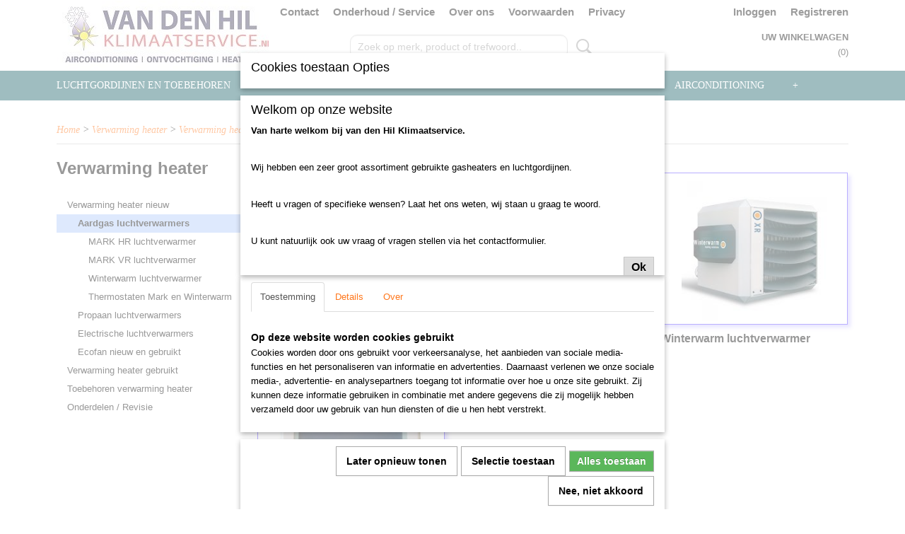

--- FILE ---
content_type: text/html; charset=UTF-8
request_url: https://www.klimaatservice.net/webshop/verwarming-heater/verwarming-heater-nieuw/aardgas-luchtverwarmers/
body_size: 8103
content:
<!DOCTYPE html>
<html lang="nl" prefix="og: http://ogp.me/ns#">
<head>
  <script src="/core/javascript/polyfills/polyfills-transpiled.js" defer nomodule></script>
  <meta name="keywords" content=""/>
  <meta name="description" content=""/>
  <meta name="language" content="nl"/>
  <meta name="charset" content="UTF-8"/>
  <meta name="author" content="Shoppagina"/>
  <meta name="generator" content="IZICMS2.0"/>
  <link href="/service/xml/News/atom.xml" rel="alternate" title="Alle berichten"/>
  <link href="/data/cache/compressedIncludes/compressedIncludes_2367128691_c4a79c1870782b9c6aede12dc050deb0.css" rel="stylesheet" media="all"/>
  <script src="/core/javascript/mootools/mootools-core-1.6.0-transpiled.js?r=3788&amp;fp=4640980f"></script>
  <script src="/core/javascript/mootools/mootools-more-1.6.0-transpiled.js?r=3788&amp;fp=4640980f"></script>
  <script src="/core/javascript/lib/helper/LocaleGlobal-minified.js?r=3788&amp;fp=4640980f" type="module"></script>
  <script src="/core/javascript/lib/helper/LocaleGlobal-transpiled.js?r=3788&amp;fp=4640980f" defer nomodule></script>
  <script src="/modules/Shop/templates/bootstrap/js/pixeldensity-transpiled.js?r=3788&amp;fp=3147a899"></script>
  <script src="/modules/AfterSale/templates/default/js/cookiepolicy.js?r=3788&amp;fp=4d38d166"></script>
  <script src="/modules/Shop/templates/bootstrap/js/modal.js?r=3788&amp;fp=7fb270e5"></script>
  <script src="/templates/responsive-1/js/touch-mootools-transpiled.js?r=3788&amp;fp=3147a899"></script>
  <script src="/templates/responsive-1/js/category-menu-transpiled.js?r=3788&amp;fp=3147a899"></script>
  <script src="/templates/responsive-1/js/columnizer-transpiled.js?r=3788&amp;fp=3147a899"></script>
  <script src="/templates/responsive-1/js/responsive-transpiled.js?r=3788&amp;fp=3147a899"></script>
  <script src="/templates/responsive-1/js/designListener-transpiled.js?r=3788&amp;fp=3147a899"></script>
  <script>/*<![CDATA[*/
    document.addEventListener('DOMContentLoaded',function(){
      var evt = document.createEvent('CustomEvent');evt.initCustomEvent( 'designchange', false, false, {"carousel_slide_duration":"5000ms","carousel_slide1_enabled":"1","carousel_slide1_animation":"fade","carousel_slide1_button_text":"","carousel_slide1_button_href":"\/","carousel_slide2_enabled":"1","carousel_slide2_animation":"slide-right","carousel_slide2_button_text":"","carousel_slide2_button_href":"\/","carousel_slide3_enabled":"1","carousel_slide3_animation":"slide-right","carousel_slide3_button_text":"","carousel_slide3_button_href":"\/","carousel_slide3_slogan":"Mitsubishi Heavy Industries airconditioning","carousel_slide4_enabled":"1","carousel_slide4_animation":"slide-right","carousel_slide4_button_text":"","carousel_slide4_button_href":"","carousel_slide4_slogan":"Bekijk onze voorraad luchtgordijnen","carousel_slide5_enabled":"1","carousel_slide5_animation":"slide-right","carousel_slide5_button_text":"","carousel_slide5_button_href":"\/","carousel_slide5_slogan":"Ruime voorraad Mark Heaters","carousel_slide1_full_image_link":"","carousel_slide1_slogan":"Welkom op onze website","carousel_slide2_full_image_link":"","carousel_slide2_slogan":"","carousel_slide3_full_image_link":"","carousel_slide4_full_image_link":"","carousel_slide5_full_image_link":""} );document.dispatchEvent(evt);
      Locale.define('nl-NL','Core',{"cancel":"Annuleren","close":"Sluiten"});
      Locale.define('nl-NL','Shop',{"loading":"Een moment geduld alstublieft..","error":"Er is helaas een fout opgetreden.","added":"Toegevoegd","product_added_short":"&#x2713; Toegevoegd aan winkelwagen:","product_not_added":"Het product kon niet worden toegevoegd.","variation_not_given_short":"Kies de gewenste uitvoering:","attribute_dimension_error":"Het veld '%s' bevat een ongeldige waarde."});
      Locale.define('nl-NL','Cookie',{"cookie_option_heading":"Cookies toestaan Opties","cookie_option_footer":"<div class=buttons><a class='btn cookie-btn' id='cookie-showagain'>Later opnieuw tonen<\/a><a class='btn cookie-btn' id='allow-selection'>Selectie toestaan<\/a><a class='btn cookie-btn-selected' id='allow-all'>Alles toestaan<\/a><\/div>","cookie_option_body":"<div class='cookie-content' id='mainContent'><ul class='nav nav-tabs'><li><a href='#consent'>Toestemming<\/a><\/li><li><a href='#details'>Details<\/a><\/li><li><a href='#about'>Over<\/a><\/li><\/ul><div id='tabData[consent]' class='tabData'><h4 id='shp-cookie-settings'>Op deze website worden cookies gebruikt<\/h4><p>Cookies worden door ons gebruikt voor verkeersanalyse, het aanbieden van sociale media-functies en het personaliseren van informatie en advertenties. Daarnaast verlenen we onze sociale media-, advertentie- en analysepartners toegang tot informatie over hoe u onze site gebruikt. Zij kunnen deze informatie gebruiken in combinatie met andere gegevens die zij mogelijk hebben verzameld door uw gebruik van hun diensten of die u hen hebt verstrekt.<\/p><\/div><div id='tabData[details]' class='tabData'><div class='form-check align-items-center'><h4 id='shp-cookie-settings'>Noodzakelijk<\/h4><input class='form-check-input' type='checkbox' role='switch' id='shp-cookie-ncecessary' checked='checked' disabled='disabled'><\/div><p>Door essenti\u00eble functies zoals paginanavigatie en toegang tot beveiligde delen van de website mogelijk te maken, dragen noodzakelijke cookies bij aan de bruikbaarheid van een website. Deze cookies zijn essentieel voor de correcte werking van de website.<\/p><div class='form-check align-items-center'><h4 id='shp-cookie-settings'>Statistieken<\/h4><input class='form-check-input' type='checkbox' role='switch' id='shp-cookie-statistics' checked='checked'><\/div><p>Statistische cookies verzamelen en verstrekken anonieme gegevens om website-eigenaren te helpen begrijpen hoe gebruikers omgaan met hun sites.<\/p><div class='form-check align-items-center'><h4 id='shp-cookie-settings'>Marketing<\/h4><input class='form-check-input' type='checkbox' role='switch' id='shp-cookie-marketing'><\/div><p>Er worden cookies voor marketingdoeleinden gebruikt om websitegebruikers te volgen. Het doel is om gebruikers relevante en interessante advertenties te tonen, waardoor deze waardevoller worden voor uitgevers en externe marketeers.<\/p><\/div><div id='tabData[about]' class='tabData'><p>Cookies zijn kleine tekstdocumenten die door websites kunnen worden gebruikt om de gebruikerservaring effici\u00ebnter te maken.<\/p><p>De wet bepaalt dat wij cookies op uw apparaat plaatsen als deze strikt noodzakelijk zijn voor de werking van deze website. Voor alle andere soorten cookies hebben wij uw toestemming nodig. wat betekent dat cookies die als noodzakelijk zijn gecategoriseerd, voornamelijk worden verwerkt op basis van AVG-art. 6 (1) (f). Alle overige cookies, dat wil zeggen die van de soorten voorkeuren en advertenties, worden verwerkt op basis van AVG-art. 6 (1) (a) AVG.<\/p><p>Deze website maakt gebruik van unieke soorten cookies. sommige cookies worden geplaatst via aanbiedingen van derden die op onze pagina's verschijnen.<\/p><p>Vermeld uw toestemmings-id en datum wanneer u contact met ons opneemt over uw toestemming.<\/p><\/div><\/div>","analyticsId":"","adwordId":"AW-"});
      Locale.use('nl-NL');
  });
  /*]]>*/</script>
  <script>/*<![CDATA[*/
    
    <!-- Modal text -->
    window.addEvent('izi_shop_modal_hide', function() { Cookie.write('izi_shop_modal_seen_fe21d740', 1, {duration: 365, secure: true}); } );
    setTimeout( function() {
      if ( typeof izi_shop_modal === 'object' ) {
        izi_shop_modal.show();
        izi_shop_modal.add_body( 
          new Element('h3', {html: "Welkom op onze website" }),
          new Element('p', {html: "<p><strong>Van harte welkom bij van den Hil Klimaatservice.<\/strong><\/p><br \/>\n<p>Wij hebben een zeer groot assortiment gebruikte gasheaters en luchtgordijnen.<\/p><br \/>\n<p>Heeft u vragen of specifieke wensen? Laat het ons weten, wij staan u graag te woord.<\/p><br \/>\n<p>U kunt natuurlijk ook uw vraag of vragen stellen via het contactformulier.<\/p>" }),
          new Element('a', {html: 'Ok', 'class': 'btn btn-success pull-right', events: { click: function() { izi_shop_modal.hide(); }}})
        );
        izi_shop_modal.center();
      }
    }, 500 );
    <!-- End modal text -->
  /*]]>*/</script>
  <title>Aardgas luchtverwarmers - van den Hil Klimaatservice</title>
  <meta name="viewport" content="width=device-width, initial-scale=1.0, user-scalable=0, minimum-scale=1.0, maximum-scale=1.0"/>
</head>
<body itemscope itemtype="http://schema.org/WebPage">
<div id="top">
  <div id="topMenu" class="container">
    <div id="logo" onclick="document.location.href='/';"></div>
          <ul class="topMenu">
                  <li><a href="/contact.html">Contact</a></li>
                  <li><a href="/onderhoud.html">Onderhoud / Service</a></li>
                  <li><a href="/over-ons.html">Over ons</a></li>
                  <li><a href="/voorwaarden/">Voorwaarden</a></li>
                  <li><a href="/privacy.html">Privacy</a></li>
        
      </ul>
      
<div id="basket" class="show_profile">
      <ul>
              <li><a href="/profiel/inloggen.html" rel="nofollow">Inloggen</a></li>
        <li><a href="/profiel/registreren.html">Registreren</a></li>
                </ul>
      <div class="cart">
    <label><a href="/webshop/basket.html" class="basketLink">Uw winkelwagen</a></label>
    <span class="basketPrice">Geen producten <span class="basketAmount">(0)</span></span>
  </div>
</div>
<script type="text/javascript" src="//translate.google.com/translate_a/element.js?cb=googleTranslateElementInit"></script>
<script type="text/javascript">
function googleTranslateElementInit() {
  new google.translate.TranslateElement({
      pageLanguage: 'nl',
      //includedLanguages: 'nl,en,fr,de',
      includedLanguages : '',
      layout: google.translate.TranslateElement.InlineLayout.SIMPLE,
  }, 'google_translate_element');
}
</script>
      </div>
      
    <form action="/zoeken.html" method="get" class="search">
      <input class="query" placeholder="Zoek op merk, product of trefwoord.." type="text" name="q" value="" />
      <button type="submit" class="btn">Zoeken</button>
    </form>
  </div>
  
<div id="menu">
  <div class="container">
    
    <ul class="pull-right">
                                                                                                                  
    </ul>
  
      <ul class="categories">
                          <li class="">
          <a class="dropdown-toggle" href="/webshop/luchtgordijnen-en-toebehoren/">Luchtgordijnen en toebehoren <b class="caret"></b></a>
            <div class="dropdown">
              <a class="dropdown-heading" href="/webshop/luchtgordijnen-en-toebehoren/">Luchtgordijnen en toebehoren</a>
              <ul>
                                              <li ><a href="/webshop/luchtgordijnen-en-toebehoren/luchtgordijnen-nieuw/" title="Luchtgordijnen nieuw">Luchtgordijnen nieuw</a></li>
                                              <li ><a href="/webshop/luchtgordijnen-en-toebehoren/luchtgordijn-gebruikt/" title="Luchtgordijn gebruikt">Luchtgordijn gebruikt</a></li>
                                              <li ><a href="/webshop/luchtgordijnen-en-toebehoren/toebehoren-luchtgordijn/" title="Toebehoren luchtgordijn">Toebehoren luchtgordijn</a></li>
              
              </ul>
            </div>
          </li>
                              <li class="">
          <a class="dropdown-toggle" href="/webshop/verwarming-heater/">Verwarming heater <b class="caret"></b></a>
            <div class="dropdown">
              <a class="dropdown-heading" href="/webshop/verwarming-heater/">Verwarming heater</a>
              <ul>
                                              <li class="active"><a href="/webshop/verwarming-heater/verwarming-heater-nieuw/" title="Verwarming heater nieuw">Verwarming heater nieuw</a></li>
                                              <li ><a href="/webshop/verwarming-heater/verwarming-heater-gebruikt/" title="Verwarming heater gebruikt">Verwarming heater gebruikt</a></li>
                                              <li ><a href="/webshop/verwarming-heater/toebehoren-verwarming-heater/" title="Toebehoren verwarming heater">Toebehoren verwarming heater</a></li>
                                              <li ><a href="/webshop/verwarming-heater/onderdelen--revisie/" title="Onderdelen / Revisie">Onderdelen / Revisie</a></li>
              
              </ul>
            </div>
          </li>
                              <li class="">
          <a class="dropdown-toggle" href="/webshop/bouwdrogers--ventilatoren/">Bouwdrogers / Ventilatoren <b class="caret"></b></a>
            <div class="dropdown">
              <a class="dropdown-heading" href="/webshop/bouwdrogers--ventilatoren/">Bouwdrogers / Ventilatoren</a>
              <ul>
                                              <li ><a href="/webshop/bouwdrogers--ventilatoren/bouwdrogers-gebruikt/" title="Bouwdrogers gebruikt">Bouwdrogers gebruikt</a></li>
                                              <li ><a href="/webshop/bouwdrogers--ventilatoren/ventilatoren/" title="Ventilatoren">Ventilatoren</a></li>
                                              <li ><a href="/webshop/bouwdrogers--ventilatoren/kleine-ontvochtigers-tot-200m2/" title="Kleine ontvochtigers tot 200m2">Kleine ontvochtigers tot 200m2</a></li>
                                              <li ><a href="/webshop/bouwdrogers--ventilatoren/kleine-bevochtigers/" title="Kleine bevochtigers">Kleine bevochtigers</a></li>
              
              </ul>
            </div>
          </li>
                                <li class=""><a href="/webshop/downloads/">Downloads</a></li>
                                <li class=""><a href="/webshop/airconditioning/">Airconditioning</a></li>
                              <li class="">
          <a class="dropdown-toggle" href="/webshop/onderdelen-en-toebehoren/">Onderdelen en Toebehoren <b class="caret"></b></a>
            <div class="dropdown">
              <a class="dropdown-heading" href="/webshop/onderdelen-en-toebehoren/">Onderdelen en Toebehoren</a>
              <ul>
                                              <li ><a href="/webshop/onderdelen-en-toebehoren/ontdooi-trafos/" title="Ontdooi trafo's">Ontdooi trafo's</a></li>
              
              </ul>
            </div>
          </li>
              
          </ul>
      </div>
</div>
<div class="visible-phone mobileHeader">
  <a href="#" class="openMobileMenu"></a>
  <form action="/zoeken.html" method="get" class="search">
    <input class="query" type="text" name="q" value="" />
    <button type="submit" class="btn">Zoeken</button>
  </form>
</div>
<script type="text/javascript">
  // Make the update menu function global
  var updateMenu = {};
  var category_menu;
  window.addEvent( 'domready', function ()
  {
    var elements = $$('.dropdown-toggle');
    var closeTimeout;
    var opt = {
      translations:{
        TEMPLATE_OTHER_CATEGORIES:'Overige categorie&euml;n',
        TEMPLATE_MENU_OVERFLOW_LABEL: '+'
      }
    }
    // Emulate hover in JS so we can control the hover behaviour on mobile browsers
    var ios10fix = false; // IOS10 has a bug where it triggers an extra click event on the location of the finger (even when mouseup is stopped) in the menu when it has less than 8 items...
    $('menu').getElements( 'a' ).each( function ( el ) {
      el.addEvent( 'mouseenter', function () { this.addClass('hover'); } );
      el.addEvent( 'mouseleave', function () { this.removeClass('hover'); } );
      el.addEvent( 'click', function ( e ) { if ( ios10fix ) e.stop(); } );
    } );
    // Global function to add drop-down behaviour to newly added menu items
    updateMenu = function () {
      var newElements = $$('.dropdown-toggle');
      newElements.each( function ( el ) {
        if ( -1 === elements.indexOf( el ) ) {
          el.addEvent( 'mouseenter', function () { el.addClass('hover'); } );
          el.addEvent( 'mouseleave', function () { el.removeClass('hover'); } );
          addMenuBehaviour( el );
        }
      } );
      // Add new elements to local list
      elements = newElements;
    }
    var addMenuBehaviour = function ( el ) {
      // Handle opening the menu
      el.addEvent( 'mouseover', openMenu );
      // Handle delayed menu close after mouse leave
      el.getParent('li').addEvent('mouseleave', function () {
        // Don't close when hovering a submenu-enabled item in the '+' menu
        if ( el.getParent( '.__all_categories' ) && el.getParent( '.dropdown' ) ) return;
        // Ignore mouseleave events when in mobile mode (needed for windows phone)
        if ( document.body.hasClass( 'mobile' ) ) return;
        closeTimeout = setTimeout( closeAll, 300 );
      } );
      el.getParent('li').addEvent('mouseenter', function () {
        clearTimeout( closeTimeout );
      } );
      // Also open menu on tap
      el.addEvent( 'tap', function ( e ) {
        if ( e.type == 'touchend' ) {
          openMenu.call(el, e);
          ios10fix = true;
          setTimeout( function () { ios10fix = false; }, 500 );
        }
      } );
    }
    var closeAll = function () {
      elements.getParent().removeClass('open');
      clearTimeout( closeTimeout );
    }
    var openMenu = function (e) {
      // Ignore mouseover events when in mobile mode
      if ( e.type == 'mouseover' && document.body.hasClass( 'mobile' ) ) return;
      if ( this.getParent( '.__all_categories' ) && this.getParent( '.dropdown' ) ) {
        if ( e.type == "touchend" ) document.location.href = this.get('href'); // Feign a click for touch actions (emulated click is blocked)
        return true;
      }
      // Already open.. Close when in mobile mode
      if ( this.getParent( 'li.open' ) ) {
        if ( e.type == "touchend" ) {
          closeAll();
        }
        return;
      }
      // Close all menu's
      elements.getParent().removeClass('open');
      // Prevent unexpected closing
      clearTimeout( closeTimeout );
      // Skip if disabled
      if ( this.hasClass('disabled') || this.match(':disabled') ) return;
      var dropdownMenu = this.getParent().getElement( '.dropdown' );
      if ( !dropdownMenu || !dropdownMenu.getElement('li') ) return; // Skip if empty
      dropdownMenu.setStyle( 'visibility', 'hidden' );
      this.getParent().addClass('open'); // open up selected
      var paddingTop = dropdownMenu.getStyle( 'padding-top' ).toInt();
      var dropdownMenuHeight = dropdownMenu.getSize().y - paddingTop - dropdownMenu.getStyle( 'padding-bottom' ).toInt();
      dropdownMenu.setStyles( {height:0,visibility:'visible', paddingTop: paddingTop + 10} );
      dropdownMenu.set( 'morph', {duration: 300, transition: 'sine:out', onComplete:function () { dropdownMenu.setStyle( 'height', 'auto' ); } } );
      dropdownMenu.morph( {height:dropdownMenuHeight, paddingTop: paddingTop} );
    };
    // Add behaviour to all drop-down items
    elements.each( addMenuBehaviour );
    // Init category menu
    category_menu = new CategoryMenu( opt );
  } );
</script>
  
  <div id="breadcrumbs" class="container">
    <div class="border-bottom">
      <a href="/" title="Home">Home</a> &gt; <a href="/webshop/verwarming-heater/" title="Verwarming heater">Verwarming heater</a> &gt; <a href="/webshop/verwarming-heater/verwarming-heater-nieuw/" title="Verwarming heater nieuw">Verwarming heater nieuw</a> &gt; <a href="/webshop/verwarming-heater/verwarming-heater-nieuw/aardgas-luchtverwarmers/" title="Aardgas luchtverwarmers">Aardgas luchtverwarmers</a>
    </div>
  </div>
<div class="container" id="site">
  <div class="row">
          <div class="span3">
        
    
<div class="categoryMenu">
  <h2>Verwarming heater</h2>
  <ul>
            <li >
      <a href="/webshop/verwarming-heater/verwarming-heater-nieuw/" title="Verwarming heater nieuw">Verwarming heater nieuw</a>
    
                        <ul>
      
                      <li class="active">
                  <a href="/webshop/verwarming-heater/verwarming-heater-nieuw/aardgas-luchtverwarmers/" title="Aardgas luchtverwarmers">Aardgas luchtverwarmers</a>
          <ul>
            <li >
      <a href="/webshop/verwarming-heater/verwarming-heater-nieuw/aardgas-luchtverwarmers/mark-hr-luchtverwarmer/" title="MARK HR luchtverwarmer">MARK HR luchtverwarmer</a>
    
    
        </li>
                <li >
      <a href="/webshop/verwarming-heater/verwarming-heater-nieuw/aardgas-luchtverwarmers/mark-vr-luchtverwarmer/" title="MARK VR luchtverwarmer">MARK VR luchtverwarmer</a>
    
    
        </li>
                <li >
      <a href="/webshop/verwarming-heater/verwarming-heater-nieuw/aardgas-luchtverwarmers/winterwarm-luchtverwarmer/" title="Winterwarm luchtverwarmer">Winterwarm luchtverwarmer</a>
    
    
        </li>
                <li >
      <a href="/webshop/verwarming-heater/verwarming-heater-nieuw/aardgas-luchtverwarmers/thermostaten-mark-en-winterwarm/" title="Thermostaten Mark en Winterwarm">Thermostaten Mark en Winterwarm</a>
    
    
        </li>
      
</ul>
                </li>
                      <li >
                  <a href="/webshop/verwarming-heater/verwarming-heater-nieuw/propaan-luchtverwarmers/" title="Propaan luchtverwarmers">Propaan luchtverwarmers</a>
                </li>
                      <li >
                  <a href="/webshop/verwarming-heater/verwarming-heater-nieuw/electrische-luchtverwarmers/" title="Electrische luchtverwarmers">Electrische luchtverwarmers</a>
                </li>
                      <li >
                  <a href="/webshop/verwarming-heater/verwarming-heater-nieuw/ecofan-nieuw-en-gebruikt/" title="Ecofan nieuw en gebruikt">Ecofan nieuw en gebruikt</a>
                </li>
      
            </ul>
          
        </li>
                <li >
      <a href="/webshop/verwarming-heater/verwarming-heater-gebruikt/" title="Verwarming heater gebruikt">Verwarming heater gebruikt</a>
    
                        <ul style="display: none;">
      
                      <li >
                  <a href="/webshop/verwarming-heater/verwarming-heater-gebruikt/10-tot-29-kw-aardgas-heaters/" title="10 tot 29 Kw Aardgas heaters">10 tot 29 Kw Aardgas heaters</a>
                </li>
                      <li >
                  <a href="/webshop/verwarming-heater/verwarming-heater-gebruikt/30-tot-49kw-aardgas-heaters/" title="30 tot 49Kw Aardgas heaters">30 tot 49Kw Aardgas heaters</a>
                </li>
                      <li >
                  <a href="/webshop/verwarming-heater/verwarming-heater-gebruikt/50-tot-100-kw-aardgas-heaters/" title="50 tot 100 Kw Aardgas heaters">50 tot 100 Kw Aardgas heaters</a>
                </li>
                      <li >
                  <a href="/webshop/verwarming-heater/verwarming-heater-gebruikt/propaan-luchtverwarmers/" title="Propaan luchtverwarmers">Propaan luchtverwarmers</a>
                </li>
                      <li >
                  <a href="/webshop/verwarming-heater/verwarming-heater-gebruikt/warmwater-cv-verwarmers/" title="Warmwater (CV) verwarmers">Warmwater (CV) verwarmers</a>
          <ul style="display: none;">
            <li >
      <a href="/webshop/verwarming-heater/verwarming-heater-gebruikt/warmwater-cv-verwarmers/plafond-montage/" title="Plafond montage">Plafond montage</a>
    
    
        </li>
                <li >
      <a href="/webshop/verwarming-heater/verwarming-heater-gebruikt/warmwater-cv-verwarmers/wand-montage/" title="Wand montage">Wand montage</a>
    
    
        </li>
      
</ul>
                </li>
                      <li >
                  <a href="/webshop/verwarming-heater/verwarming-heater-gebruikt/electrische-luchtverwarmers/" title="Electrische luchtverwarmers">Electrische luchtverwarmers</a>
          <ul style="display: none;">
            <li >
      <a href="/webshop/verwarming-heater/verwarming-heater-gebruikt/electrische-luchtverwarmers/verlengkabels/" title="Verlengkabels">Verlengkabels</a>
    
    
        </li>
      
</ul>
                </li>
                      <li >
                  <a href="/webshop/verwarming-heater/verwarming-heater-gebruikt/ecofan-nieuw-en-gebruikt/" title="Ecofan nieuw en gebruikt">Ecofan nieuw en gebruikt</a>
                </li>
      
            </ul>
          
        </li>
                <li >
      <a href="/webshop/verwarming-heater/toebehoren-verwarming-heater/" title="Toebehoren verwarming heater">Toebehoren verwarming heater</a>
    
    
        </li>
                <li >
      <a href="/webshop/verwarming-heater/onderdelen--revisie/" title="Onderdelen / Revisie">Onderdelen / Revisie</a>
    
    
        </li>
      
</ul>
</div>
  
      </div>
      <div class="span9">
        <div class="iziSection" id="section_main"><div id="section_main_0" class="ShopModule iziModule"><div class="basketAction iziAction">
<div id="basket" class="show_profile">
      <ul>
              <li><a href="/profiel/inloggen.html" rel="nofollow">Inloggen</a></li>
        <li><a href="/profiel/registreren.html">Registreren</a></li>
                </ul>
      <div class="cart">
    <label><a href="/webshop/basket.html" class="basketLink">Uw winkelwagen</a></label>
    <span class="basketPrice">Geen producten <span class="basketAmount">(0)</span></span>
  </div>
</div>
<script type="text/javascript" src="//translate.google.com/translate_a/element.js?cb=googleTranslateElementInit"></script>
<script type="text/javascript">
function googleTranslateElementInit() {
  new google.translate.TranslateElement({
      pageLanguage: 'nl',
      //includedLanguages: 'nl,en,fr,de',
      includedLanguages : '',
      layout: google.translate.TranslateElement.InlineLayout.SIMPLE,
  }, 'google_translate_element');
}
</script><div class='clear'></div></div></div><div id="section_main_1" class="ShopModule iziModule"><div class="categoryOverviewAction iziAction">
                                                              
  
  
<div class="row">
  <div class="category span3">
    <div class="thumbnail">
      <a href="/webshop/verwarming-heater/verwarming-heater-nieuw/aardgas-luchtverwarmers/mark-hr-luchtverwarmer/" data-background="/data/upload/Shop/images/255x500x0_gs60.jpg" title="MARK HR luchtverwarmer"></a>
    </div>
    <a href="/webshop/verwarming-heater/verwarming-heater-nieuw/aardgas-luchtverwarmers/mark-hr-luchtverwarmer/" class="name">MARK HR luchtverwarmer</a>
  </div>
    <div class="category span3">
    <div class="thumbnail">
      <a href="/webshop/verwarming-heater/verwarming-heater-nieuw/aardgas-luchtverwarmers/mark-vr-luchtverwarmer/" data-background="/data/upload/Shop/images/255x500x0_20090409markbv17nieuwesticker-7.png" title="MARK VR luchtverwarmer"></a>
    </div>
    <a href="/webshop/verwarming-heater/verwarming-heater-nieuw/aardgas-luchtverwarmers/mark-vr-luchtverwarmer/" class="name">MARK VR luchtverwarmer</a>
  </div>
    <div class="category span3">
    <div class="thumbnail">
      <a href="/webshop/verwarming-heater/verwarming-heater-nieuw/aardgas-luchtverwarmers/winterwarm-luchtverwarmer/" data-background="/data/upload/Shop/images/255x500x0_ww-xr-5.png" title="Winterwarm luchtverwarmer"></a>
    </div>
    <a href="/webshop/verwarming-heater/verwarming-heater-nieuw/aardgas-luchtverwarmers/winterwarm-luchtverwarmer/" class="name">Winterwarm luchtverwarmer</a>
  </div>
    <div class="category span3">
    <div class="thumbnail">
      <a href="/webshop/verwarming-heater/verwarming-heater-nieuw/aardgas-luchtverwarmers/thermostaten-mark-en-winterwarm/" data-background="/data/upload/Shop/images/255x500x0_10510330629189markhoofdafbeelding01.jpg" title="Thermostaten Mark en Winterwarm"></a>
    </div>
    <a href="/webshop/verwarming-heater/verwarming-heater-nieuw/aardgas-luchtverwarmers/thermostaten-mark-en-winterwarm/" class="name">Thermostaten Mark en Winterwarm</a>
  </div>
  
</div>
<div class='clear'></div></div></div></div>
      </div>
      </div>
  <div class="row">
    <div class="span12"><div class="iziSection iziStaticSection" id="section_footer"><div class="iziContent" id="section_footer_0"><div class="iziInnerContent"></div></div></div></div>
  </div>
</div>
  
  
    
  
  
                                                                                                              
  <footer>
    <div class="container">
      <div class="row">
              <div class="span3" id="footer_menu">
          <h3>Informatie</h3>
          <ul>
                                                          <li>
                <a href="/contact.html">Contact</a>
              </li>
                                                                      <li>
                <a href="/over-ons.html">Over ons</a>
              </li>
                                                <li>
                <a href="/voorwaarden/">Voorwaarden</a>
              </li>
                                                                                                                  <li>
                <a href="/berichten/">Berichten</a>
              </li>
                                                                  
          </ul>
        </div>
              
                    
      <div class="span6" id="footer_categories">
                  <h3>Categorie&euml;n</h3>
          <ul>
                          <li><a href="/webshop/luchtgordijnen-en-toebehoren/">Luchtgordijnen en toebehoren</a></li>
                          <li><a href="/webshop/verwarming-heater/">Verwarming heater</a></li>
                          <li><a href="/webshop/bouwdrogers--ventilatoren/">Bouwdrogers / Ventilatoren</a></li>
                          <li><a href="/webshop/downloads/">Downloads</a></li>
                          <li><a href="/webshop/airconditioning/">Airconditioning</a></li>
                          <li><a href="/webshop/onderdelen-en-toebehoren/">Onderdelen en Toebehoren</a></li>
            
          </ul>
          <script type="text/javascript">
            window.addEvent( 'domready', function () {
              category_columnizer = new ListColumnizer( { list:document.getElement( "footer #footer_categories ul" ), gridColumns: 6, minColumnWidth: 180 } );
            } );
          </script>
              </div>
      
              <div class="span3" id="payment_methods">
          <h3>Betaalmethodes</h3>
          
<ul class="payment-methods">
    <li class="sprite-ideal" title="Ideal"></li>
      <li class="sprite-banktransfer" title="Banktransfer"></li>
  
</ul>
        </div>
            </div>
    </div>
  </footer>
  <p class="copyright">
      
      
    &copy; 2026 www.klimaatservice.net
        - Powered by Shoppagina.nl
    </p>
  
  
<div id="cookiepolicy" class="cookiepolicy-type-2">
  <div class="container"> 
    <div class="message"><p>Wij maken gebruik van cookies om onze website te verbeteren, om het verkeer op de website te analyseren, om de website naar behoren te laten werken en voor de koppeling met social media. Door op Ja te klikken, geef je toestemming voor het plaatsen van alle cookies zoals omschreven in onze privacy- en cookieverklaring.</p></div>
    <div class="buttons">
      <a href="#cookiepolicy-options" class="btn btn-success">Cookie Opties</a>
      <a href="#cookiepolicy-accept" class="btn btn-success">Ja, ik ga akkoord</a>
      <a href="#cookiepolicy-deny" class="btn">Nee, niet akkoord</a>
    </div>
  </div>
</div>
</body>
</html>


--- FILE ---
content_type: text/css
request_url: https://www.klimaatservice.net/data/cache/compressedIncludes/compressedIncludes_2367128691_c4a79c1870782b9c6aede12dc050deb0.css
body_size: 31275
content:
/* FILE: /templates/responsive-1/css/bootstrap/bootstrap.css */
article,aside,details,figcaption,figure,footer,header,hgroup,nav,section { display: block;}audio,canvas,video { display: inline-block; *display: inline; *zoom: 1;}audio:not([controls]) { display: none;}html { font-size: 100%; -webkit-text-size-adjust: 100%; -ms-text-size-adjust: 100%;}a:focus { outline: thin dotted #333; outline: 5px auto -webkit-focus-ring-color; outline-offset: -2px;}a:hover,a:active { outline: 0;}sub,sup { position: relative; font-size: 75%; line-height: 0; vertical-align: baseline;}sup { top: -0.5em;}sub { bottom: -0.25em;}img { max-width: 100%; vertical-align: middle; border: 0; -ms-interpolation-mode: bicubic;}#map_canvas img { max-width: none;}button,input,select,textarea { margin: 0; font-size: 100%; vertical-align: middle;}button,input { *overflow: visible; line-height: normal;}button::-moz-focus-inner,input::-moz-focus-inner { padding: 0; border: 0;}button,input[type="button"],input[type="reset"],input[type="submit"] { cursor: pointer; -webkit-appearance: button;}input[type="search"] { -webkit-box-sizing: content-box; -moz-box-sizing: content-box; box-sizing: content-box; -webkit-appearance: textfield;}input[type="search"]::-webkit-search-decoration,input[type="search"]::-webkit-search-cancel-button { -webkit-appearance: none;}textarea { overflow: auto; vertical-align: top;}.clearfix { *zoom: 1;}.clearfix:before,.clearfix:after { display: table; content: "";}.clearfix:after { clear: both;}.hide-text { font: 0/0 a; color: transparent; text-shadow: none; background-color: transparent; border: 0;}.input-block-level { display: block; width: 100%; min-height: 28px; -webkit-box-sizing: border-box; -moz-box-sizing: border-box; -ms-box-sizing: border-box; box-sizing: border-box;}body { margin: 0; font-family: "Helvetica Neue", Helvetica, Arial, sans-serif; font-size: 14px; line-height: 24px; color: #333333; background-color: #ffffff;}a { color: #0088cc; text-decoration: none;}a:hover { color: #005580; text-decoration: underline;}.row { margin-left: -20px; *zoom: 1;}.row:before,.row:after { display: table; content: "";}.row:after { clear: both;}[class*="span"] { float: left; margin-left: 20px;}.container,.navbar-fixed-top .container,.navbar-fixed-bottom .container { width: 940px;}.span-12 { width: 940px;}.span12 { width: 940px;}.span-11 { width: 860px;}.span11 { width: 860px;}.span-10 { width: 780px;}.span10 { width: 780px;}.span-9 { width: 700px;}.span9 { width: 700px;}.span-8 { width: 620px;}.span8 { width: 620px;}.span-7 { width: 540px;}.span7 { width: 540px;}.span-6 { width: 460px;}.span6 { width: 460px;}.span-5 { width: 380px;}.span5 { width: 380px;}.span-4 { width: 300px;}.span4 { width: 300px;}.span-3 { width: 220px;}.span3 { width: 220px;}.span-2 { width: 140px;}.span2 { width: 140px;}.span-1 { width: 60px;}.span1 { width: 60px;}.offset-12 { margin-left: 980px;}.offset-11 { margin-left: 900px;}.offset-10 { margin-left: 820px;}.offset-9 { margin-left: 740px;}.offset-8 { margin-left: 660px;}.offset-7 { margin-left: 580px;}.offset-6 { margin-left: 500px;}.offset-5 { margin-left: 420px;}.offset-4 { margin-left: 340px;}.offset-3 { margin-left: 260px;}.offset-2 { margin-left: 180px;}.offset-1 { margin-left: 100px;}.row-fluid { width: 100%; *zoom: 1;}.row-fluid:before,.row-fluid:after { display: table; content: "";}.row-fluid:after { clear: both;}.row-fluid [class*="span"] { display: block; width: 100%; min-height: 28px; -webkit-box-sizing: border-box; -moz-box-sizing: border-box; -ms-box-sizing: border-box; box-sizing: border-box; float: left; margin-left: 2.12765957%; *margin-left: 2.07446808%;}.row-fluid [class*="span"]:first-child { margin-left: 0;}.row-fluid .span12 { width: 99.99999999%; *width: 99.9468085%;}.row-fluid .span11 { width: 91.48936169%; *width: 91.4361702%;}.row-fluid .span10 { width: 82.9787234%; *width: 82.92553191%;}.row-fluid .span9 { width: 74.4680851%; *width: 74.41489361%;}.row-fluid .span8 { width: 65.9574468%; *width: 65.90425531%;}.row-fluid .span7 { width: 57.44680851%; *width: 57.39361702%;}.row-fluid .span6 { width: 48.93617021%; *width: 48.88297872%;}.row-fluid .span5 { width: 40.42553191%; *width: 40.37234042%;}.row-fluid .span4 { width: 31.91489361%; *width: 31.86170212%;}.row-fluid .span3 { width: 23.40425532%; *width: 23.35106383%;}.row-fluid .span2 { width: 14.89361702%; *width: 14.84042553%;}.row-fluid .span1 { width: 6.38297872%; *width: 6.32978723%;}.container { margin-right: auto; margin-left: auto; *zoom: 1;}.container:before,.container:after { display: table; content: "";}.container:after { clear: both;}.container-fluid { padding-right: 20px; padding-left: 20px; *zoom: 1;}.container-fluid:before,.container-fluid:after { display: table; content: "";}.container-fluid:after { clear: both;}p { margin: 0 0 12px;}p small { font-size: 12px; color: #999999;}.lead { margin-bottom: 24px; font-size: 20px; font-weight: 200; line-height: 36px;}h1,h2,h3,h4,h5,h6 { margin: 0; font-family: inherit; font-weight: bold; color: inherit; text-rendering: optimizelegibility;}h1 small,h2 small,h3 small,h4 small,h5 small,h6 small { font-weight: normal; color: #999999;}h1 { font-size: 30px; line-height: 48px;}h1 small { font-size: 18px;}h2 { font-size: 24px; line-height: 48px;}h2 small { font-size: 18px;}h3 { font-size: 18px; line-height: 36px;}h3 small { font-size: 14px;}h4,h5,h6 { line-height: 24px;}h4 { font-size: 14px;}h4 small { font-size: 12px;}h5 { font-size: 12px;}h6 { font-size: 11px; color: #999999; text-transform: uppercase;}.page-header { padding-bottom: 23px; margin: 24px 0; border-bottom: 1px solid #eeeeee;}.page-header h1 { line-height: 1;}ul,ol { padding: 0; margin: 0 0 12px 32px;}ul ul,ul ol,ol ol,ol ul { margin-bottom: 0;}ul { list-style: disc;}ol { list-style: decimal;}li { line-height: 24px;}ul.unstyled,ol.unstyled { margin-left: 0; list-style: none;}dl { margin-bottom: 24px;}dt,dd { line-height: 24px;}dt { font-weight: bold; line-height: 23px;}dd { margin-left: 12px;}.dl-horizontal dt { float: left; width: 120px; clear: left; text-align: right; overflow: hidden; text-overflow: ellipsis; white-space: nowrap;}.dl-horizontal dd { margin-left: 130px;}hr { margin: 24px 0; border: 0; border-top: 1px solid #eeeeee; border-bottom: 1px solid #ffffff;}strong { font-weight: bold;}em { font-style: italic;}.muted { color: #999999;}abbr[title] { cursor: help; border-bottom: 1px dotted #999999;}abbr.initialism { font-size: 90%; text-transform: uppercase;}blockquote { padding: 0 0 0 15px; margin: 0 0 24px; border-left: 5px solid #eeeeee;}blockquote p { margin-bottom: 0; font-size: 16px; font-weight: 300; line-height: 30px;}blockquote small { display: block; line-height: 24px; color: #999999;}blockquote small:before { content: '\2014 \00A0';}blockquote.pull-right { float: right; padding-right: 15px; padding-left: 0; border-right: 5px solid #eeeeee; border-left: 0;}blockquote.pull-right p,blockquote.pull-right small { text-align: right;}q:before,q:after,blockquote:before,blockquote:after { content: "";}address { display: block; margin-bottom: 24px; font-style: normal; line-height: 24px;}small { font-size: 100%;}cite { font-style: normal;}code,pre { padding: 0 3px 2px; font-family: Menlo, Monaco, Consolas, "Courier New", monospace; font-size: 13px; color: #333333; -webkit-border-radius: 3px; -moz-border-radius: 3px; border-radius: 3px;}code { padding: 2px 4px; color: #d14; background-color: #f7f7f9; border: 1px solid #e1e1e8;}pre { display: block; padding: 11.5px; margin: 0 0 12px; font-size: 12.95px; line-height: 24px; word-break: break-all; word-wrap: break-word; white-space: pre; white-space: pre-wrap; background-color: #f5f5f5; border: 1px solid #ccc; border: 1px solid rgba(0, 0, 0, 0.15); -webkit-border-radius: 4px; -moz-border-radius: 4px; border-radius: 4px;}pre.prettyprint { margin-bottom: 24px;}pre code { padding: 0; color: inherit; background-color: transparent; border: 0;}.pre-scrollable { max-height: 340px; overflow-y: scroll;}form { margin: 0 0 24px;}fieldset { padding: 0; margin: 0; border: 0;}legend { display: block; width: 100%; padding: 0; margin-bottom: 36px; font-size: 21px; line-height: 48px; color: #333333; border: 0; border-bottom: 1px solid #e5e5e5;}legend small { font-size: 18px; color: #999999;}label,input,button,select,textarea { font-size: 14px; font-weight: normal; line-height: 24px;}input,button,select,textarea { font-family: "Helvetica Neue", Helvetica, Arial, sans-serif;}label { display: block; margin-bottom: 5px;}select,textarea,input[type="text"],input[type="password"],input[type="datetime"],input[type="datetime-local"],input[type="date"],input[type="month"],input[type="time"],input[type="week"],input[type="number"],input[type="email"],input[type="url"],input[type="search"],input[type="tel"],input[type="color"],.uneditable-input { display: inline-block; height: 24px; padding: 4px; margin-bottom: 9px; font-size: 14px; line-height: 24px; color: #555555;}input,textarea { width: 210px;}textarea { height: auto;}textarea,input[type="text"],input[type="password"],input[type="datetime"],input[type="datetime-local"],input[type="date"],input[type="month"],input[type="time"],input[type="week"],input[type="number"],input[type="email"],input[type="url"],input[type="search"],input[type="tel"],input[type="color"],.uneditable-input { background-color: #ffffff; border: 1px solid #cccccc; -webkit-border-radius: 3px; -moz-border-radius: 3px; border-radius: 3px; -webkit-box-shadow: inset 0 1px 1px rgba(0, 0, 0, 0.075); -moz-box-shadow: inset 0 1px 1px rgba(0, 0, 0, 0.075); box-shadow: inset 0 1px 1px rgba(0, 0, 0, 0.075); -webkit-transition: border linear 0.2s, box-shadow linear 0.2s; -moz-transition: border linear 0.2s, box-shadow linear 0.2s; -ms-transition: border linear 0.2s, box-shadow linear 0.2s; -o-transition: border linear 0.2s, box-shadow linear 0.2s; transition: border linear 0.2s, box-shadow linear 0.2s;}textarea:focus,input[type="text"]:focus,input[type="password"]:focus,input[type="datetime"]:focus,input[type="datetime-local"]:focus,input[type="date"]:focus,input[type="month"]:focus,input[type="time"]:focus,input[type="week"]:focus,input[type="number"]:focus,input[type="email"]:focus,input[type="url"]:focus,input[type="search"]:focus,input[type="tel"]:focus,input[type="color"]:focus,.uneditable-input:focus { border-color: rgba(82, 168, 236, 0.8); outline: 0; outline: thin dotted \9; -webkit-box-shadow: inset 0 1px 1px rgba(0,0,0,.075), 0 0 8px rgba(82,168,236,.6); -moz-box-shadow: inset 0 1px 1px rgba(0,0,0,.075), 0 0 8px rgba(82,168,236,.6); box-shadow: inset 0 1px 1px rgba(0,0,0,.075), 0 0 8px rgba(82,168,236,.6);}input[type="radio"],input[type="checkbox"] { margin: 3px 0; *margin-top: 0; line-height: normal; cursor: pointer;}input[type="submit"],input[type="reset"],input[type="button"],input[type="radio"],input[type="checkbox"] { width: auto;}.uneditable-textarea { width: auto; height: auto;}select,input[type="file"] { height: 28px; *margin-top: 4px; line-height: 28px;}select { width: 220px; border: 1px solid #bbb; -webkit-border-radius: 3px; -moz-border-radius: 3px; border-radius: 3px; padding: 5px 4px; height: 34px; line-height: 34px;}select[multiple],select[size] { height: auto;}select:focus,input[type="file"]:focus,input[type="radio"]:focus,input[type="checkbox"]:focus { outline: thin dotted #333; outline: 5px auto -webkit-focus-ring-color; outline-offset: -2px;}.radio,.checkbox { min-height: 18px; padding-left: 18px;}.radio input[type="radio"],.checkbox input[type="checkbox"] { float: left; margin-left: -18px;}.controls > .radio:first-child,.controls > .checkbox:first-child { padding-top: 5px;}.radio.inline,.checkbox.inline { display: inline-block; padding-top: 5px; margin-bottom: 0; vertical-align: middle;}.radio.inline + .radio.inline,.checkbox.inline + .checkbox.inline { margin-left: 10px;}.input-mini { width: 60px;}.input-small { width: 90px;}.input-medium { width: 150px;}.input-large { width: 210px;}.input-xlarge { width: 270px;}.input-xxlarge { width: 530px;}input[class*="span"],select[class*="span"],textarea[class*="span"],.uneditable-input[class*="span"],.row-fluid input[class*="span"],.row-fluid select[class*="span"],.row-fluid textarea[class*="span"],.row-fluid .uneditable-input[class*="span"] { float: none; margin-left: 0;}.input-append input[class*="span"],.input-append .uneditable-input[class*="span"],.input-prepend input[class*="span"],.input-prepend .uneditable-input[class*="span"],.row-fluid .input-prepend [class*="span"],.row-fluid .input-append [class*="span"] { display: inline-block;}input,textarea,.uneditable-input { margin-left: 0;}input.span12,textarea.span12,.uneditable-input.span12 { width: 930px;}input.span11,textarea.span11,.uneditable-input.span11 { width: 850px;}input.span10,textarea.span10,.uneditable-input.span10 { width: 770px;}input.span9,textarea.span9,.uneditable-input.span9 { width: 690px;}input.span8,textarea.span8,.uneditable-input.span8 { width: 610px;}input.span7,textarea.span7,.uneditable-input.span7 { width: 530px;}input.span6,textarea.span6,.uneditable-input.span6 { width: 450px;}input.span5,textarea.span5,.uneditable-input.span5 { width: 370px;}input.span4,textarea.span4,.uneditable-input.span4 { width: 290px;}input.span3,textarea.span3,.uneditable-input.span3 { width: 210px;}input.span2,textarea.span2,.uneditable-input.span2 { width: 130px;}input.span1,textarea.span1,.uneditable-input.span1 { width: 50px;}input[disabled],select[disabled],textarea[disabled],input[readonly],select[readonly],textarea[readonly] { cursor: not-allowed; background-color: #eeeeee; border-color: #ddd;}input[type="radio"][disabled],input[type="checkbox"][disabled],input[type="radio"][readonly],input[type="checkbox"][readonly] { background-color: transparent;}.control-group.warning > label,.control-group.warning .help-block,.control-group.warning .help-inline { color: #c09853;}.control-group.warning .checkbox,.control-group.warning .radio,.control-group.warning input,.control-group.warning select,.control-group.warning textarea { color: #c09853; border-color: #c09853;}.control-group.warning .checkbox:focus,.control-group.warning .radio:focus,.control-group.warning input:focus,.control-group.warning select:focus,.control-group.warning textarea:focus { border-color: #a47e3c; -webkit-box-shadow: 0 0 6px #dbc59e; -moz-box-shadow: 0 0 6px #dbc59e; box-shadow: 0 0 6px #dbc59e;}.control-group.warning .input-prepend .add-on,.control-group.warning .input-append .add-on { color: #c09853; background-color: #fcf8e3; border-color: #c09853;}.control-group.error > label,.control-group.error .help-block,.control-group.error .help-inline { color: #b94a48;}.control-group.error .checkbox,.control-group.error .radio,.control-group.error input,.control-group.error select,.control-group.error textarea { color: #b94a48; border-color: #b94a48;}.control-group.error .checkbox:focus,.control-group.error .radio:focus,.control-group.error input:focus,.control-group.error select:focus,.control-group.error textarea:focus { border-color: #953b39; -webkit-box-shadow: 0 0 6px #d59392; -moz-box-shadow: 0 0 6px #d59392; box-shadow: 0 0 6px #d59392;}.control-group.error .input-prepend .add-on,.control-group.error .input-append .add-on { color: #b94a48; background-color: #f2dede; border-color: #b94a48;}.control-group.success > label,.control-group.success .help-block,.control-group.success .help-inline { color: #468847;}.control-group.success .checkbox,.control-group.success .radio,.control-group.success input,.control-group.success select,.control-group.success textarea { color: #468847; border-color: #468847;}.control-group.success .checkbox:focus,.control-group.success .radio:focus,.control-group.success input:focus,.control-group.success select:focus,.control-group.success textarea:focus { border-color: #356635; -webkit-box-shadow: 0 0 6px #7aba7b; -moz-box-shadow: 0 0 6px #7aba7b; box-shadow: 0 0 6px #7aba7b;}.control-group.success .input-prepend .add-on,.control-group.success .input-append .add-on { color: #468847; background-color: #dff0d8; border-color: #468847;}input:focus:required:invalid,textarea:focus:required:invalid,select:focus:required:invalid { color: #b94a48; border-color: #ee5f5b;}input:focus:required:invalid:focus,textarea:focus:required:invalid:focus,select:focus:required:invalid:focus { border-color: #e9322d; -webkit-box-shadow: 0 0 6px #f8b9b7; -moz-box-shadow: 0 0 6px #f8b9b7; box-shadow: 0 0 6px #f8b9b7;}.form-actions { padding: 23px 20px 24px; margin-top: 24px; margin-bottom: 24px; background-color: #f5f5f5; border-top: 1px solid #e5e5e5; *zoom: 1;}.form-actions:before,.form-actions:after { display: table; content: "";}.form-actions:after { clear: both;}.uneditable-input { overflow: hidden; white-space: nowrap; cursor: not-allowed; background-color: #ffffff; border-color: #eee; -webkit-box-shadow: inset 0 1px 2px rgba(0, 0, 0, 0.025); -moz-box-shadow: inset 0 1px 2px rgba(0, 0, 0, 0.025); box-shadow: inset 0 1px 2px rgba(0, 0, 0, 0.025);}:-moz-placeholder { color: #999999;}:-ms-input-placeholder { color: #999999;}::-webkit-input-placeholder { color: #999999;}.help-block,.help-inline { color: #555555;}.help-block { display: block; margin-bottom: 12px;}.help-inline { display: inline-block; *display: inline; *zoom: 1; vertical-align: middle; padding-left: 5px;}.input-prepend,.input-append { margin-bottom: 5px;}.input-prepend input,.input-append input,.input-prepend select,.input-append select,.input-prepend .uneditable-input,.input-append .uneditable-input { position: relative; margin-bottom: 0; *margin-left: 0; vertical-align: middle; -webkit-border-radius: 0 3px 3px 0; -moz-border-radius: 0 3px 3px 0; border-radius: 0 3px 3px 0;}.input-prepend input:focus,.input-append input:focus,.input-prepend select:focus,.input-append select:focus,.input-prepend .uneditable-input:focus,.input-append .uneditable-input:focus { z-index: 2;}.input-prepend .uneditable-input,.input-append .uneditable-input { border-left-color: #ccc;}.input-prepend .add-on,.input-append .add-on { display: inline-block; width: auto; height: 24px; min-width: 16px; padding: 4px 5px; font-weight: normal; line-height: 24px; text-align: center; text-shadow: 0 1px 0 #ffffff; vertical-align: middle; background-color: #eeeeee; border: 1px solid #ccc;}.input-prepend .add-on,.input-append .add-on,.input-prepend .btn,.input-append .btn { margin-left: -1px; -webkit-border-radius: 0; -moz-border-radius: 0; border-radius: 0;}.input-prepend .active,.input-append .active { background-color: #a9dba9; border-color: #46a546;}.input-prepend .add-on,.input-prepend .btn { margin-right: -1px;}.input-prepend .add-on:first-child,.input-prepend .btn:first-child { -webkit-border-radius: 3px 0 0 3px; -moz-border-radius: 3px 0 0 3px; border-radius: 3px 0 0 3px;}.input-append input,.input-append select,.input-append .uneditable-input { -webkit-border-radius: 3px 0 0 3px; -moz-border-radius: 3px 0 0 3px; border-radius: 3px 0 0 3px;}.input-append .uneditable-input { border-right-color: #ccc; border-left-color: #eee;}.input-append .add-on:last-child,.input-append .btn:last-child { -webkit-border-radius: 0 3px 3px 0; -moz-border-radius: 0 3px 3px 0; border-radius: 0 3px 3px 0;}.input-prepend.input-append input,.input-prepend.input-append select,.input-prepend.input-append .uneditable-input { -webkit-border-radius: 0; -moz-border-radius: 0; border-radius: 0;}.input-prepend.input-append .add-on:first-child,.input-prepend.input-append .btn:first-child { margin-right: -1px; -webkit-border-radius: 3px 0 0 3px; -moz-border-radius: 3px 0 0 3px; border-radius: 3px 0 0 3px;}.input-prepend.input-append .add-on:last-child,.input-prepend.input-append .btn:last-child { margin-left: -1px; -webkit-border-radius: 0 3px 3px 0; -moz-border-radius: 0 3px 3px 0; border-radius: 0 3px 3px 0;}.search-query { padding-right: 14px; padding-right: 4px \9; padding-left: 14px; padding-left: 4px \9; margin-bottom: 0; -webkit-border-radius: 14px; -moz-border-radius: 14px; border-radius: 14px;}.form-search input,.form-inline input,.form-horizontal input,.form-search textarea,.form-inline textarea,.form-horizontal textarea,.form-search select,.form-inline select,.form-horizontal select,.form-search .help-inline,.form-inline .help-inline,.form-horizontal .help-inline,.form-search .uneditable-input,.form-inline .uneditable-input,.form-horizontal .uneditable-input,.form-search .input-prepend,.form-inline .input-prepend,.form-horizontal .input-prepend,.form-search .input-append,.form-inline .input-append,.form-horizontal .input-append { display: inline-block; *display: inline; *zoom: 1; margin-bottom: 0;}.form-search .hide,.form-inline .hide,.form-horizontal .hide { display: none;}.form-search label,.form-inline label { display: inline-block;}.form-search .input-append,.form-inline .input-append,.form-search .input-prepend,.form-inline .input-prepend { margin-bottom: 0;}.form-search .radio,.form-search .checkbox,.form-inline .radio,.form-inline .checkbox { padding-left: 0; margin-bottom: 0; vertical-align: middle;}.form-search .radio input[type="radio"],.form-search .checkbox input[type="checkbox"],.form-inline .radio input[type="radio"],.form-inline .checkbox input[type="checkbox"] { float: left; margin-right: 3px; margin-left: 0;}.control-group { margin-bottom: 12px;}legend + .control-group { margin-top: 24px; -webkit-margin-top-collapse: separate;}.form-horizontal .control-group { margin-bottom: 24px; *zoom: 1;}.form-horizontal .control-group:before,.form-horizontal .control-group:after { display: table; content: "";}.form-horizontal .control-group:after { clear: both;}.form-horizontal .control-label { float: left; width: 140px; padding-top: 5px; text-align: right;}.form-horizontal .controls { *display: inline-block; *padding-left: 20px; margin-left: 160px; *margin-left: 0;}.form-horizontal .controls:first-child { *padding-left: 160px;}.form-horizontal .help-block { margin-top: 12px; margin-bottom: 0;}.form-horizontal .form-actions { padding-left: 160px;}table { max-width: 100%; background-color: transparent; border-collapse: collapse; border-spacing: 0;}.table { width: 100%; margin-bottom: 24px;}.table th,.table td { padding: 8px; line-height: 24px; text-align: left; vertical-align: top; border-top: 1px solid #dddddd;}.table th { font-weight: bold;}.table thead th { vertical-align: bottom;}.table caption + thead tr:first-child th,.table caption + thead tr:first-child td,.table colgroup + thead tr:first-child th,.table colgroup + thead tr:first-child td,.table thead:first-child tr:first-child th,.table thead:first-child tr:first-child td { border-top: 0;}.table tbody + tbody { border-top: 2px solid #dddddd;}.table-condensed th,.table-condensed td { padding: 4px 5px;}.table-bordered { border: 1px solid #dddddd; border-collapse: separate; *border-collapse: collapsed; border-left: 0; -webkit-border-radius: 4px; -moz-border-radius: 4px; border-radius: 4px;}.table-bordered th,.table-bordered td { border-left: 1px solid #dddddd;}.table-bordered caption + thead tr:first-child th,.table-bordered caption + tbody tr:first-child th,.table-bordered caption + tbody tr:first-child td,.table-bordered colgroup + thead tr:first-child th,.table-bordered colgroup + tbody tr:first-child th,.table-bordered colgroup + tbody tr:first-child td,.table-bordered thead:first-child tr:first-child th,.table-bordered tbody:first-child tr:first-child th,.table-bordered tbody:first-child tr:first-child td { border-top: 0;}.table-bordered thead:first-child tr:first-child th:first-child,.table-bordered tbody:first-child tr:first-child td:first-child { -webkit-border-top-left-radius: 4px; border-top-left-radius: 4px; -moz-border-radius-topleft: 4px;}.table-bordered thead:first-child tr:first-child th:last-child,.table-bordered tbody:first-child tr:first-child td:last-child { -webkit-border-top-right-radius: 4px; border-top-right-radius: 4px; -moz-border-radius-topright: 4px;}.table-bordered thead:last-child tr:last-child th:first-child,.table-bordered tbody:last-child tr:last-child td:first-child { -webkit-border-radius: 0 0 0 4px; -moz-border-radius: 0 0 0 4px; border-radius: 0 0 0 4px; -webkit-border-bottom-left-radius: 4px; border-bottom-left-radius: 4px; -moz-border-radius-bottomleft: 4px;}.table-bordered thead:last-child tr:last-child th:last-child,.table-bordered tbody:last-child tr:last-child td:last-child { -webkit-border-bottom-right-radius: 4px; border-bottom-right-radius: 4px; -moz-border-radius-bottomright: 4px;}.table-striped tbody tr:nth-child(odd) td,.table-striped tbody tr:nth-child(odd) th { background-color: #f9f9f9;}.table tbody tr:hover td,.table tbody tr:hover th { background-color: #f5f5f5;}table .span1 { float: none; width: 44px; margin-left: 0;}table .span2 { float: none; width: 124px; margin-left: 0;}table .span3 { float: none; width: 204px; margin-left: 0;}table .span4 { float: none; width: 284px; margin-left: 0;}table .span5 { float: none; width: 364px; margin-left: 0;}table .span6 { float: none; width: 444px; margin-left: 0;}table .span7 { float: none; width: 524px; margin-left: 0;}table .span8 { float: none; width: 604px; margin-left: 0;}table .span9 { float: none; width: 684px; margin-left: 0;}table .span10 { float: none; width: 764px; margin-left: 0;}table .span11 { float: none; width: 844px; margin-left: 0;}table .span12 { float: none; width: 924px; margin-left: 0;}table .span13 { float: none; width: 1004px; margin-left: 0;}table .span14 { float: none; width: 1084px; margin-left: 0;}table .span15 { float: none; width: 1164px; margin-left: 0;}table .span16 { float: none; width: 1244px; margin-left: 0;}table .span17 { float: none; width: 1324px; margin-left: 0;}table .span18 { float: none; width: 1404px; margin-left: 0;}table .span19 { float: none; width: 1484px; margin-left: 0;}table .span20 { float: none; width: 1564px; margin-left: 0;}table .span21 { float: none; width: 1644px; margin-left: 0;}table .span22 { float: none; width: 1724px; margin-left: 0;}table .span23 { float: none; width: 1804px; margin-left: 0;}table .span24 { float: none; width: 1884px; margin-left: 0;}[class^="icon-"],[class*=" icon-"] { display: inline-block; width: 14px; height: 14px; *margin-right: .3em; line-height: 14px; vertical-align: text-top; background-image: url("/templates/responsive\-1/css/bootstrap/../img/glyphicons-halflings.png"); background-position: 14px 14px; background-repeat: no-repeat;}[class^="icon-"]:last-child,[class*=" icon-"]:last-child { *margin-left: 0;}.icon-white { background-image: url("/templates/responsive\-1/css/bootstrap/../img/glyphicons-halflings-white.png");}.icon-glass { background-position: 0 0;}.icon-music { background-position: -24px 0;}.icon-search { background-position: -48px 0;}.icon-envelope { background-position: -72px 0;}.icon-heart { background-position: -96px 0;}.icon-star { background-position: -120px 0;}.icon-star-empty { background-position: -144px 0;}.icon-user { background-position: -168px 0;}.icon-film { background-position: -192px 0;}.icon-th-large { background-position: -216px 0;}.icon-th { background-position: -240px 0;}.icon-th-list { background-position: -264px 0;}.icon-ok { background-position: -288px 0;}.icon-remove { background-position: -312px 0;}.icon-zoom-in { background-position: -336px 0;}.icon-zoom-out { background-position: -360px 0;}.icon-off { background-position: -384px 0;}.icon-signal { background-position: -408px 0;}.icon-cog { background-position: -432px 0;}.icon-trash { background-position: -456px 0;}.icon-home { background-position: 0 -24px;}.icon-file { background-position: -24px -24px;}.icon-time { background-position: -48px -24px;}.icon-road { background-position: -72px -24px;}.icon-download-alt { background-position: -96px -24px;}.icon-download { background-position: -120px -24px;}.icon-upload { background-position: -144px -24px;}.icon-inbox { background-position: -168px -24px;}.icon-play-circle { background-position: -192px -24px;}.icon-repeat { background-position: -216px -24px;}.icon-refresh { background-position: -240px -24px;}.icon-list-alt { background-position: -264px -24px;}.icon-lock { background-position: -287px -24px;}.icon-flag { background-position: -312px -24px;}.icon-headphones { background-position: -336px -24px;}.icon-volume-off { background-position: -360px -24px;}.icon-volume-down { background-position: -384px -24px;}.icon-volume-up { background-position: -408px -24px;}.icon-qrcode { background-position: -432px -24px;}.icon-barcode { background-position: -456px -24px;}.icon-tag { background-position: 0 -48px;}.icon-tags { background-position: -25px -48px;}.icon-book { background-position: -48px -48px;}.icon-bookmark { background-position: -72px -48px;}.icon-print { background-position: -96px -48px;}.icon-camera { background-position: -120px -48px;}.icon-font { background-position: -144px -48px;}.icon-bold { background-position: -167px -48px;}.icon-italic { background-position: -192px -48px;}.icon-text-height { background-position: -216px -48px;}.icon-text-width { background-position: -240px -48px;}.icon-align-left { background-position: -264px -48px;}.icon-align-center { background-position: -288px -48px;}.icon-align-right { background-position: -312px -48px;}.icon-align-justify { background-position: -336px -48px;}.icon-list { background-position: -360px -48px;}.icon-indent-left { background-position: -384px -48px;}.icon-indent-right { background-position: -408px -48px;}.icon-facetime-video { background-position: -432px -48px;}.icon-picture { background-position: -456px -48px;}.icon-pencil { background-position: 0 -72px;}.icon-map-marker { background-position: -24px -72px;}.icon-adjust { background-position: -48px -72px;}.icon-tint { background-position: -72px -72px;}.icon-edit { background-position: -96px -72px;}.icon-share { background-position: -120px -72px;}.icon-check { background-position: -144px -72px;}.icon-move { background-position: -168px -72px;}.icon-step-backward { background-position: -192px -72px;}.icon-fast-backward { background-position: -216px -72px;}.icon-backward { background-position: -240px -72px;}.icon-play { background-position: -264px -72px;}.icon-pause { background-position: -288px -72px;}.icon-stop { background-position: -312px -72px;}.icon-forward { background-position: -336px -72px;}.icon-fast-forward { background-position: -360px -72px;}.icon-step-forward { background-position: -384px -72px;}.icon-eject { background-position: -408px -72px;}.icon-chevron-left { background-position: -432px -72px;}.icon-chevron-right { background-position: -456px -72px;}.icon-plus-sign { background-position: 0 -96px;}.icon-minus-sign { background-position: -24px -96px;}.icon-remove-sign { background-position: -48px -96px;}.icon-ok-sign { background-position: -72px -96px;}.icon-question-sign { background-position: -96px -96px;}.icon-info-sign { background-position: -120px -96px;}.icon-screenshot { background-position: -144px -96px;}.icon-remove-circle { background-position: -168px -96px;}.icon-ok-circle { background-position: -192px -96px;}.icon-ban-circle { background-position: -216px -96px;}.icon-arrow-left { background-position: -240px -96px;}.icon-arrow-right { background-position: -264px -96px;}.icon-arrow-up { background-position: -289px -96px;}.icon-arrow-down { background-position: -312px -96px;}.icon-share-alt { background-position: -336px -96px;}.icon-resize-full { background-position: -360px -96px;}.icon-resize-small { background-position: -384px -96px;}.icon-plus { background-position: -408px -96px;}.icon-minus { background-position: -433px -96px;}.icon-asterisk { background-position: -456px -96px;}.icon-exclamation-sign { background-position: 0 -120px;}.icon-gift { background-position: -24px -120px;}.icon-leaf { background-position: -48px -120px;}.icon-fire { background-position: -72px -120px;}.icon-eye-open { background-position: -96px -120px;}.icon-eye-close { background-position: -120px -120px;}.icon-warning-sign { background-position: -144px -120px;}.icon-plane { background-position: -168px -120px;}.icon-calendar { background-position: -192px -120px;}.icon-random { background-position: -216px -120px;}.icon-comment { background-position: -240px -120px;}.icon-magnet { background-position: -264px -120px;}.icon-chevron-up { background-position: -288px -120px;}.icon-chevron-down { background-position: -313px -119px;}.icon-retweet { background-position: -336px -120px;}.icon-shopping-cart { background-position: -360px -120px;}.icon-folder-close { background-position: -384px -120px;}.icon-folder-open { background-position: -408px -120px;}.icon-resize-vertical { background-position: -432px -119px;}.icon-resize-horizontal { background-position: -456px -118px;}.icon-hdd { background-position: 0 -144px;}.icon-bullhorn { background-position: -24px -144px;}.icon-bell { background-position: -48px -144px;}.icon-certificate { background-position: -72px -144px;}.icon-thumbs-up { background-position: -96px -144px;}.icon-thumbs-down { background-position: -120px -144px;}.icon-hand-right { background-position: -144px -144px;}.icon-hand-left { background-position: -168px -144px;}.icon-hand-up { background-position: -192px -144px;}.icon-hand-down { background-position: -216px -144px;}.icon-circle-arrow-right { background-position: -240px -144px;}.icon-circle-arrow-left { background-position: -264px -144px;}.icon-circle-arrow-up { background-position: -288px -144px;}.icon-circle-arrow-down { background-position: -312px -144px;}.icon-globe { background-position: -336px -144px;}.icon-wrench { background-position: -360px -144px;}.icon-tasks { background-position: -384px -144px;}.icon-filter { background-position: -408px -144px;}.icon-briefcase { background-position: -432px -144px;}.icon-fullscreen { background-position: -456px -144px;}.dropup,.dropdown { position: relative;}.dropdown-toggle { *margin-bottom: -3px;}.dropdown-toggle:active,.open .dropdown-toggle { outline: 0;}.caret { display: inline-block; width: 0; height: 0; vertical-align: top; border-top: 4px solid #000000; border-right: 4px solid transparent; border-left: 4px solid transparent; content: ""; opacity: 0.3; filter: alpha(opacity=30);}.dropdown .caret { margin-top: 8px; margin-left: 2px;}.dropdown:hover .caret,.open .caret { opacity: 1; filter: alpha(opacity=100);}.dropdown-menu { position: absolute; top: 100%; left: 0; z-index: 1000; display: none; float: left; min-width: 160px; padding: 4px 0; margin: 1px 0 0; list-style: none; background-color: #ffffff; border: 1px solid #ccc; border: 1px solid rgba(0, 0, 0, 0.2); *border-right-width: 2px; *border-bottom-width: 2px; -webkit-border-radius: 5px; -moz-border-radius: 5px; border-radius: 5px; -webkit-box-shadow: 0 5px 10px rgba(0, 0, 0, 0.2); -moz-box-shadow: 0 5px 10px rgba(0, 0, 0, 0.2); box-shadow: 0 5px 10px rgba(0, 0, 0, 0.2); -webkit-background-clip: padding-box; -moz-background-clip: padding; background-clip: padding-box;}.dropdown-menu.pull-right { right: 0; left: auto;}.dropdown-menu .divider { *width: 100%; height: 1px; margin: 11px 1px; *margin: -5px 0 5px; overflow: hidden; background-color: #e5e5e5; border-bottom: 1px solid #ffffff;}.dropdown-menu a { display: block; padding: 3px 15px; clear: both; font-weight: normal; line-height: 24px; color: #333333; white-space: nowrap;}.dropdown-menu li > a:hover,.dropdown-menu .active > a,.dropdown-menu .active > a:hover { color: #ffffff; text-decoration: none; background-color: #0088cc;}.open { *z-index: 1000;}.open > .dropdown-menu { display: block;}.pull-right > .dropdown-menu { right: 0; left: auto;}.dropup .caret,.navbar-fixed-bottom .dropdown .caret { border-top: 0; border-bottom: 4px solid #000000; content: "\2191";}.dropup .dropdown-menu,.navbar-fixed-bottom .dropdown .dropdown-menu { top: auto; bottom: 100%; margin-bottom: 1px;}.typeahead { margin-top: 2px; -webkit-border-radius: 4px; -moz-border-radius: 4px; border-radius: 4px;}.well { min-height: 20px; padding: 19px; margin-bottom: 20px; background-color: #f5f5f5; border: 1px solid #eee; border: 1px solid rgba(0, 0, 0, 0.05); -webkit-border-radius: 4px; -moz-border-radius: 4px; border-radius: 4px; -webkit-box-shadow: inset 0 1px 1px rgba(0, 0, 0, 0.05); -moz-box-shadow: inset 0 1px 1px rgba(0, 0, 0, 0.05); box-shadow: inset 0 1px 1px rgba(0, 0, 0, 0.05);}.well blockquote { border-color: #ddd; border-color: rgba(0, 0, 0, 0.15);}.well-large { padding: 24px; -webkit-border-radius: 6px; -moz-border-radius: 6px; border-radius: 6px;}.well-small { padding: 9px; -webkit-border-radius: 3px; -moz-border-radius: 3px; border-radius: 3px;}.fade { opacity: 0; -webkit-transition: opacity 0.15s linear; -moz-transition: opacity 0.15s linear; -ms-transition: opacity 0.15s linear; -o-transition: opacity 0.15s linear; transition: opacity 0.15s linear;}.fade.in { opacity: 1;}.collapse { position: relative; height: 0; overflow: hidden; -webkit-transition: height 0.35s ease; -moz-transition: height 0.35s ease; -ms-transition: height 0.35s ease; -o-transition: height 0.35s ease; transition: height 0.35s ease;}.collapse.in { height: auto;}.close { float: right; font-size: 20px; font-weight: bold; line-height: 24px; color: #000000; text-shadow: 0 1px 0 #ffffff; opacity: 0.2; filter: alpha(opacity=20);}.close:hover { color: #000000; text-decoration: none; cursor: pointer; opacity: 0.4; filter: alpha(opacity=40);}button.close { padding: 0; cursor: pointer; background: transparent; border: 0; -webkit-appearance: none;}.btn { display: inline-block; *display: inline; *zoom: 1; padding: 4px 10px 4px; margin-bottom: 0; font-size: 14px; line-height: 24px; *line-height: 20px; color: #333333; text-align: center; text-shadow: 0 1px 1px rgba(255, 255, 255, 0.75); vertical-align: middle; cursor: pointer; background-color: #f5f5f5; background-image: -moz-linear-gradient(top, #ffffff, #e6e6e6); background-image: -ms-linear-gradient(top, #ffffff, #e6e6e6); background-image: -webkit-gradient(linear, 0 0, 0 100%, from(#ffffff), to(#e6e6e6)); background-image: -webkit-linear-gradient(top, #ffffff, #e6e6e6); background-image: -o-linear-gradient(top, #ffffff, #e6e6e6); background-image: linear-gradient(top, #ffffff, #e6e6e6); background-repeat: repeat-x; filter: progid:DXImageTransform.Microsoft.gradient(startColorstr='#ffffff', endColorstr='#e6e6e6', GradientType=0); border-color: #e6e6e6 #e6e6e6 #bfbfbf; border-color: rgba(0, 0, 0, 0.1) rgba(0, 0, 0, 0.1) rgba(0, 0, 0, 0.25); *background-color: #e6e6e6; filter: progid:DXImageTransform.Microsoft.gradient(enabled = false); border: 1px solid #cccccc; *border: 0; border-bottom-color: #b3b3b3; -webkit-border-radius: 4px; -moz-border-radius: 4px; border-radius: 4px; *margin-left: .3em; -webkit-box-shadow: inset 0 1px 0 rgba(255,255,255,.2), 0 1px 2px rgba(0,0,0,.05); -moz-box-shadow: inset 0 1px 0 rgba(255,255,255,.2), 0 1px 2px rgba(0,0,0,.05); box-shadow: inset 0 1px 0 rgba(255,255,255,.2), 0 1px 2px rgba(0,0,0,.05);}.btn:hover,.btn:active,.btn.active,.btn.disabled,.btn[disabled] { background-color: #e6e6e6; *background-color: #d9d9d9;}.btn:active,.btn.active { background-color: #cccccc \9;}.btn:first-child { *margin-left: 0;}.btn:hover { color: #333333; text-decoration: none; background-color: #e6e6e6; *background-color: #d9d9d9; background-position: 0 -15px; -webkit-transition: background-position 0.1s linear; -moz-transition: background-position 0.1s linear; -ms-transition: background-position 0.1s linear; -o-transition: background-position 0.1s linear; transition: background-position 0.1s linear;}.btn:focus { outline: thin dotted #333; outline: 5px auto -webkit-focus-ring-color; outline-offset: -2px;}.btn.active,.btn:active { background-color: #e6e6e6; background-color: #d9d9d9 \9; background-image: none; outline: 0; -webkit-box-shadow: inset 0 2px 4px rgba(0,0,0,.15), 0 1px 2px rgba(0,0,0,.05); -moz-box-shadow: inset 0 2px 4px rgba(0,0,0,.15), 0 1px 2px rgba(0,0,0,.05); box-shadow: inset 0 2px 4px rgba(0,0,0,.15), 0 1px 2px rgba(0,0,0,.05);}.btn.disabled,.btn[disabled] { cursor: default; background-color: #e6e6e6; background-image: none; opacity: 0.65; filter: alpha(opacity=65); -webkit-box-shadow: none; -moz-box-shadow: none; box-shadow: none;}.btn-large { padding: 9px 14px; font-size: 16px; line-height: normal; -webkit-border-radius: 5px; -moz-border-radius: 5px; border-radius: 5px;}.btn-large [class^="icon-"] { margin-top: 1px;}.btn-small { padding: 5px 9px; font-size: 12px; line-height: 22px;}.btn-small [class^="icon-"] { margin-top: -1px;}.btn-mini { padding: 2px 6px; font-size: 12px; line-height: 20px;}.btn-primary,.btn-primary:hover,.btn-warning,.btn-warning:hover,.btn-danger,.btn-danger:hover,.btn-success,.btn-success:hover,.btn-info,.btn-info:hover,.btn-inverse,.btn-inverse:hover { color: #ffffff; text-shadow: 0 -1px 0 rgba(0, 0, 0, 0.25);}.btn-primary.active,.btn-warning.active,.btn-danger.active,.btn-success.active,.btn-info.active,.btn-inverse.active { color: rgba(255, 255, 255, 0.75);}.btn { border-color: #ccc; border-color: rgba(0, 0, 0, 0.1) rgba(0, 0, 0, 0.1) rgba(0, 0, 0, 0.25);}.btn-primary { background-color: #0074cc; background-image: -moz-linear-gradient(top, #0088cc, #0055cc); background-image: -ms-linear-gradient(top, #0088cc, #0055cc); background-image: -webkit-gradient(linear, 0 0, 0 100%, from(#0088cc), to(#0055cc)); background-image: -webkit-linear-gradient(top, #0088cc, #0055cc); background-image: -o-linear-gradient(top, #0088cc, #0055cc); background-image: linear-gradient(top, #0088cc, #0055cc); background-repeat: repeat-x; filter: progid:DXImageTransform.Microsoft.gradient(startColorstr='#0088cc', endColorstr='#0055cc', GradientType=0); border-color: #0055cc #0055cc #003580; border-color: rgba(0, 0, 0, 0.1) rgba(0, 0, 0, 0.1) rgba(0, 0, 0, 0.25); *background-color: #0055cc; filter: progid:DXImageTransform.Microsoft.gradient(enabled = false);}.btn-primary:hover,.btn-primary:active,.btn-primary.active,.btn-primary.disabled,.btn-primary[disabled] { background-color: #0055cc; *background-color: #004ab3;}.btn-primary:active,.btn-primary.active { background-color: #004099 \9;}.btn-warning { background-color: #faa732; background-image: -moz-linear-gradient(top, #fbb450, #f89406); background-image: -ms-linear-gradient(top, #fbb450, #f89406); background-image: -webkit-gradient(linear, 0 0, 0 100%, from(#fbb450), to(#f89406)); background-image: -webkit-linear-gradient(top, #fbb450, #f89406); background-image: -o-linear-gradient(top, #fbb450, #f89406); background-image: linear-gradient(top, #fbb450, #f89406); background-repeat: repeat-x; filter: progid:DXImageTransform.Microsoft.gradient(startColorstr='#fbb450', endColorstr='#f89406', GradientType=0); border-color: #f89406 #f89406 #ad6704; border-color: rgba(0, 0, 0, 0.1) rgba(0, 0, 0, 0.1) rgba(0, 0, 0, 0.25); *background-color: #f89406; filter: progid:DXImageTransform.Microsoft.gradient(enabled = false);}.btn-warning:hover,.btn-warning:active,.btn-warning.active,.btn-warning.disabled,.btn-warning[disabled] { background-color: #f89406; *background-color: #df8505;}.btn-warning:active,.btn-warning.active { background-color: #c67605 \9;}.btn-danger { background-color: #da4f49; background-image: -moz-linear-gradient(top, #ee5f5b, #bd362f); background-image: -ms-linear-gradient(top, #ee5f5b, #bd362f); background-image: -webkit-gradient(linear, 0 0, 0 100%, from(#ee5f5b), to(#bd362f)); background-image: -webkit-linear-gradient(top, #ee5f5b, #bd362f); background-image: -o-linear-gradient(top, #ee5f5b, #bd362f); background-image: linear-gradient(top, #ee5f5b, #bd362f); background-repeat: repeat-x; filter: progid:DXImageTransform.Microsoft.gradient(startColorstr='#ee5f5b', endColorstr='#bd362f', GradientType=0); border-color: #bd362f #bd362f #802420; border-color: rgba(0, 0, 0, 0.1) rgba(0, 0, 0, 0.1) rgba(0, 0, 0, 0.25); *background-color: #bd362f; filter: progid:DXImageTransform.Microsoft.gradient(enabled = false);}.btn-danger:hover,.btn-danger:active,.btn-danger.active,.btn-danger.disabled,.btn-danger[disabled] { background-color: #bd362f; *background-color: #a9302a;}div.cookie-option{ top: 75px !important;}.btn-danger:active,.btn-danger.active { background-color: #942a25 \9;}.btn-success { background-color: #5bb75b; background-image: -moz-linear-gradient(top, #62c462, #51a351); background-image: -ms-linear-gradient(top, #62c462, #51a351); background-image: -webkit-gradient(linear, 0 0, 0 100%, from(#62c462), to(#51a351)); background-image: -webkit-linear-gradient(top, #62c462, #51a351); background-image: -o-linear-gradient(top, #62c462, #51a351); background-image: linear-gradient(top, #62c462, #51a351); background-repeat: repeat-x; filter: progid:DXImageTransform.Microsoft.gradient(startColorstr='#62c462', endColorstr='#51a351', GradientType=0); border-color: #51a351 #51a351 #387038; border-color: rgba(0, 0, 0, 0.1) rgba(0, 0, 0, 0.1) rgba(0, 0, 0, 0.25); *background-color: #51a351; filter: progid:DXImageTransform.Microsoft.gradient(enabled = false);}.btn-success:hover,.btn-success:active,.btn-success.active,.btn-success.disabled,.btn-success[disabled] { background-color: #51a351; *background-color: #499249;}.btn-success:active,.btn-success.active { background-color: #408140 \9;}.btn-info { background-color: #49afcd; background-image: -moz-linear-gradient(top, #5bc0de, #2f96b4); background-image: -ms-linear-gradient(top, #5bc0de, #2f96b4); background-image: -webkit-gradient(linear, 0 0, 0 100%, from(#5bc0de), to(#2f96b4)); background-image: -webkit-linear-gradient(top, #5bc0de, #2f96b4); background-image: -o-linear-gradient(top, #5bc0de, #2f96b4); background-image: linear-gradient(top, #5bc0de, #2f96b4); background-repeat: repeat-x; filter: progid:DXImageTransform.Microsoft.gradient(startColorstr='#5bc0de', endColorstr='#2f96b4', GradientType=0); border-color: #2f96b4 #2f96b4 #1f6377; border-color: rgba(0, 0, 0, 0.1) rgba(0, 0, 0, 0.1) rgba(0, 0, 0, 0.25); *background-color: #2f96b4; filter: progid:DXImageTransform.Microsoft.gradient(enabled = false);}.btn-info:hover,.btn-info:active,.btn-info.active,.btn-info.disabled,.btn-info[disabled] { background-color: #2f96b4; *background-color: #2a85a0;}.btn-info:active,.btn-info.active { background-color: #24748c \9;}.btn-inverse { background-color: #414141; background-image: -moz-linear-gradient(top, #555555, #222222); background-image: -ms-linear-gradient(top, #555555, #222222); background-image: -webkit-gradient(linear, 0 0, 0 100%, from(#555555), to(#222222)); background-image: -webkit-linear-gradient(top, #555555, #222222); background-image: -o-linear-gradient(top, #555555, #222222); background-image: linear-gradient(top, #555555, #222222); background-repeat: repeat-x; filter: progid:DXImageTransform.Microsoft.gradient(startColorstr='#555555', endColorstr='#222222', GradientType=0); border-color: #222222 #222222 #000000; border-color: rgba(0, 0, 0, 0.1) rgba(0, 0, 0, 0.1) rgba(0, 0, 0, 0.25); *background-color: #222222; filter: progid:DXImageTransform.Microsoft.gradient(enabled = false);}.btn-inverse:hover,.btn-inverse:active,.btn-inverse.active,.btn-inverse.disabled,.btn-inverse[disabled] { background-color: #222222; *background-color: #151515;}.btn-inverse:active,.btn-inverse.active { background-color: #080808 \9;}button.btn,input[type="submit"].btn { *padding-top: 2px; *padding-bottom: 2px;}button.btn::-moz-focus-inner,input[type="submit"].btn::-moz-focus-inner { padding: 0; border: 0;}button.btn.btn-large,input[type="submit"].btn.btn-large { *padding-top: 7px; *padding-bottom: 7px;}button.btn.btn-small,input[type="submit"].btn.btn-small { *padding-top: 3px; *padding-bottom: 3px;}button.btn.btn-mini,input[type="submit"].btn.btn-mini { *padding-top: 1px; *padding-bottom: 1px;}.btn-group { position: relative; *zoom: 1; *margin-left: .3em;}.btn-group:before,.btn-group:after { display: table; content: "";}.btn-group:after { clear: both;}.btn-group:first-child { *margin-left: 0;}.btn-group + .btn-group { margin-left: 5px;}.btn-toolbar { margin-top: 12px; margin-bottom: 12px;}.btn-toolbar .btn-group { display: inline-block; *display: inline; *zoom: 1;}.btn-group > .btn { position: relative; float: left; margin-left: -1px; -webkit-border-radius: 0; -moz-border-radius: 0; border-radius: 0;}.btn-group > .btn:first-child { margin-left: 0; -webkit-border-top-left-radius: 4px; -moz-border-radius-topleft: 4px; border-top-left-radius: 4px; -webkit-border-bottom-left-radius: 4px; -moz-border-radius-bottomleft: 4px; border-bottom-left-radius: 4px;}.btn-group > .btn:last-child,.btn-group > .dropdown-toggle { -webkit-border-top-right-radius: 4px; -moz-border-radius-topright: 4px; border-top-right-radius: 4px; -webkit-border-bottom-right-radius: 4px; -moz-border-radius-bottomright: 4px; border-bottom-right-radius: 4px;}.btn-group > .btn.large:first-child { margin-left: 0; -webkit-border-top-left-radius: 6px; -moz-border-radius-topleft: 6px; border-top-left-radius: 6px; -webkit-border-bottom-left-radius: 6px; -moz-border-radius-bottomleft: 6px; border-bottom-left-radius: 6px;}.btn-group > .btn.large:last-child,.btn-group > .large.dropdown-toggle { -webkit-border-top-right-radius: 6px; -moz-border-radius-topright: 6px; border-top-right-radius: 6px; -webkit-border-bottom-right-radius: 6px; -moz-border-radius-bottomright: 6px; border-bottom-right-radius: 6px;}.btn-group > .btn:hover,.btn-group > .btn:focus,.btn-group > .btn:active,.btn-group > .btn.active { z-index: 2;}.btn-group .dropdown-toggle:active,.btn-group.open .dropdown-toggle { outline: 0;}.btn-group > .dropdown-toggle { padding-left: 8px; padding-right: 8px; -webkit-box-shadow: inset 1px 0 0 rgba(255,255,255,.125), inset 0 1px 0 rgba(255,255,255,.2), 0 1px 2px rgba(0,0,0,.05); -moz-box-shadow: inset 1px 0 0 rgba(255,255,255,.125), inset 0 1px 0 rgba(255,255,255,.2), 0 1px 2px rgba(0,0,0,.05); box-shadow: inset 1px 0 0 rgba(255,255,255,.125), inset 0 1px 0 rgba(255,255,255,.2), 0 1px 2px rgba(0,0,0,.05); *padding-top: 4px; *padding-bottom: 4px;}.btn-group > .btn-mini.dropdown-toggle { padding-left: 5px; padding-right: 5px;}.btn-group > .btn-small.dropdown-toggle { *padding-top: 4px; *padding-bottom: 4px;}.btn-group > .btn-large.dropdown-toggle { padding-left: 12px; padding-right: 12px;}.btn-group.open .dropdown-toggle { background-image: none; -webkit-box-shadow: inset 0 2px 4px rgba(0,0,0,.15), 0 1px 2px rgba(0,0,0,.05); -moz-box-shadow: inset 0 2px 4px rgba(0,0,0,.15), 0 1px 2px rgba(0,0,0,.05); box-shadow: inset 0 2px 4px rgba(0,0,0,.15), 0 1px 2px rgba(0,0,0,.05);}.btn-group.open .btn.dropdown-toggle { background-color: #e6e6e6;}.btn-group.open .btn-primary.dropdown-toggle { background-color: #0055cc;}.btn-group.open .btn-warning.dropdown-toggle { background-color: #f89406;}.btn-group.open .btn-danger.dropdown-toggle { background-color: #bd362f;}.btn-group.open .btn-success.dropdown-toggle { background-color: #51a351;}.btn-group.open .btn-info.dropdown-toggle { background-color: #2f96b4;}.btn-group.open .btn-inverse.dropdown-toggle { background-color: #222222;}.btn .caret { margin-top: 7px; margin-left: 0;}.btn:hover .caret,.open.btn-group .caret { opacity: 1; filter: alpha(opacity=100);}.btn-mini .caret { margin-top: 5px;}.btn-small .caret { margin-top: 6px;}.btn-large .caret { margin-top: 6px; border-left-width: 5px; border-right-width: 5px; border-top-width: 5px;}.dropup .btn-large .caret { border-bottom: 5px solid #000000; border-top: 0;}.btn-primary .caret,.btn-warning .caret,.btn-danger .caret,.btn-info .caret,.btn-success .caret,.btn-inverse .caret { border-top-color: #ffffff; border-bottom-color: #ffffff; opacity: 0.75; filter: alpha(opacity=75);}.alert { padding: 8px 35px 8px 14px; margin-bottom: 24px; text-shadow: 0 1px 0 rgba(255, 255, 255, 0.5); background-color: #fcf8e3; border: 1px solid #fbeed5; -webkit-border-radius: 4px; -moz-border-radius: 4px; border-radius: 4px; color: #c09853;}.alert-heading { color: inherit;}.alert .close { position: relative; top: -2px; right: -21px; line-height: 18px;}.alert-success { background-color: #dff0d8; border-color: #d6e9c6; color: #468847;}.alert-danger,.alert-error { background-color: #f2dede; border-color: #eed3d7; color: #b94a48;}.alert-info { background-color: #d9edf7; border-color: #bce8f1; color: #3a87ad;}.alert-block { padding-top: 14px; padding-bottom: 14px;}.alert-block > p,.alert-block > ul { margin-bottom: 0;}.alert-block p + p { margin-top: 5px;}.nav { margin-left: 0; margin-bottom: 24px; list-style: none;}.nav > li > a { display: block;}.nav > li > a:hover { text-decoration: none; background-color: #eeeeee;}.nav > .pull-right { float: right;}.nav .nav-header { display: block; padding: 3px 15px; font-size: 11px; font-weight: bold; line-height: 24px; color: #999999; text-shadow: 0 1px 0 rgba(255, 255, 255, 0.5); text-transform: uppercase;}.nav li + .nav-header { margin-top: 9px;}.nav-list { padding-left: 15px; padding-right: 15px; margin-bottom: 0;}.nav-list > li > a,.nav-list .nav-header { margin-left: -15px; margin-right: -15px; text-shadow: 0 1px 0 rgba(255, 255, 255, 0.5);}.nav-list > li > a { padding: 3px 15px;}.nav-list > .active > a,.nav-list > .active > a:hover { color: #ffffff; text-shadow: 0 -1px 0 rgba(0, 0, 0, 0.2); background-color: #0088cc;}.nav-list [class^="icon-"] { margin-right: 2px;}.nav-list .divider { *width: 100%; height: 1px; margin: 11px 1px; *margin: -5px 0 5px; overflow: hidden; background-color: #e5e5e5; border-bottom: 1px solid #ffffff;}.nav-tabs,.nav-pills { *zoom: 1;}.nav-tabs:before,.nav-pills:before,.nav-tabs:after,.nav-pills:after { display: table; content: "";}.nav-tabs:after,.nav-pills:after { clear: both;}.nav-tabs > li,.nav-pills > li { float: left;}.nav-tabs > li > a,.nav-pills > li > a { padding-right: 12px; padding-left: 12px; margin-right: 2px; line-height: 14px;}.nav-tabs { border-bottom: 1px solid #ddd;}.nav-tabs > li { margin-bottom: -1px;}.nav-tabs > li > a { padding-top: 8px; padding-bottom: 8px; line-height: 24px; border: 1px solid transparent; -webkit-border-radius: 4px 4px 0 0; -moz-border-radius: 4px 4px 0 0; border-radius: 4px 4px 0 0;}.nav-tabs > li > a:hover { border-color: #eeeeee #eeeeee #dddddd;}.nav-tabs > .active > a,.nav-tabs > .active > a:hover { color: #555555; background-color: #ffffff; border: 1px solid #ddd; border-bottom-color: transparent; cursor: default;}.nav-pills > li > a { padding-top: 8px; padding-bottom: 8px; margin-top: 2px; margin-bottom: 2px; -webkit-border-radius: 5px; -moz-border-radius: 5px; border-radius: 5px;}.nav-pills > .active > a,.nav-pills > .active > a:hover { color: #ffffff; background-color: #0088cc;}.nav-stacked > li { float: none;}.nav-stacked > li > a { margin-right: 0;}.nav-tabs.nav-stacked { border-bottom: 0;}.nav-tabs.nav-stacked > li > a { border: 1px solid #ddd; -webkit-border-radius: 0; -moz-border-radius: 0; border-radius: 0;}.nav-tabs.nav-stacked > li:first-child > a { -webkit-border-radius: 4px 4px 0 0; -moz-border-radius: 4px 4px 0 0; border-radius: 4px 4px 0 0;}.nav-tabs.nav-stacked > li:last-child > a { -webkit-border-radius: 0 0 4px 4px; -moz-border-radius: 0 0 4px 4px; border-radius: 0 0 4px 4px;}.nav-tabs.nav-stacked > li > a:hover { border-color: #ddd; z-index: 2;}.nav-pills.nav-stacked > li > a { margin-bottom: 3px;}.nav-pills.nav-stacked > li:last-child > a { margin-bottom: 1px;}.nav-tabs .dropdown-menu { -webkit-border-radius: 0 0 5px 5px; -moz-border-radius: 0 0 5px 5px; border-radius: 0 0 5px 5px;}.nav-pills .dropdown-menu { -webkit-border-radius: 4px; -moz-border-radius: 4px; border-radius: 4px;}.nav-tabs .dropdown-toggle .caret,.nav-pills .dropdown-toggle .caret { border-top-color: #0088cc; border-bottom-color: #0088cc; margin-top: 6px;}.nav-tabs .dropdown-toggle:hover .caret,.nav-pills .dropdown-toggle:hover .caret { border-top-color: #005580; border-bottom-color: #005580;}.nav-tabs .active .dropdown-toggle .caret,.nav-pills .active .dropdown-toggle .caret { border-top-color: #333333; border-bottom-color: #333333;}.nav > .dropdown.active > a:hover { color: #000000; cursor: pointer;}.nav-tabs .open .dropdown-toggle,.nav-pills .open .dropdown-toggle,.nav > li.dropdown.open.active > a:hover { color: #ffffff; background-color: #999999; border-color: #999999;}.nav li.dropdown.open .caret,.nav li.dropdown.open.active .caret,.nav li.dropdown.open a:hover .caret { border-top-color: #ffffff; border-bottom-color: #ffffff; opacity: 1; filter: alpha(opacity=100);}.tabs-stacked .open > a:hover { border-color: #999999;}.tabbable { *zoom: 1;}.tabbable:before,.tabbable:after { display: table; content: "";}.tabbable:after { clear: both;}.tab-content { overflow: auto;}.tabs-below > .nav-tabs,.tabs-right > .nav-tabs,.tabs-left > .nav-tabs { border-bottom: 0;}.tab-content > .tab-pane,.pill-content > .pill-pane { display: none;}.tab-content > .active,.pill-content > .active { display: block;}.tabs-below > .nav-tabs { border-top: 1px solid #ddd;}.tabs-below > .nav-tabs > li { margin-top: -1px; margin-bottom: 0;}.tabs-below > .nav-tabs > li > a { -webkit-border-radius: 0 0 4px 4px; -moz-border-radius: 0 0 4px 4px; border-radius: 0 0 4px 4px;}.tabs-below > .nav-tabs > li > a:hover { border-bottom-color: transparent; border-top-color: #ddd;}.tabs-below > .nav-tabs > .active > a,.tabs-below > .nav-tabs > .active > a:hover { border-color: transparent #ddd #ddd #ddd;}.tabs-left > .nav-tabs > li,.tabs-right > .nav-tabs > li { float: none;}.tabs-left > .nav-tabs > li > a,.tabs-right > .nav-tabs > li > a { min-width: 74px; margin-right: 0; margin-bottom: 3px;}.tabs-left > .nav-tabs { float: left; margin-right: 19px; border-right: 1px solid #ddd;}.tabs-left > .nav-tabs > li > a { margin-right: -1px; -webkit-border-radius: 4px 0 0 4px; -moz-border-radius: 4px 0 0 4px; border-radius: 4px 0 0 4px;}.tabs-left > .nav-tabs > li > a:hover { border-color: #eeeeee #dddddd #eeeeee #eeeeee;}.tabs-left > .nav-tabs .active > a,.tabs-left > .nav-tabs .active > a:hover { border-color: #ddd transparent #ddd #ddd; *border-right-color: #ffffff;}.tabs-right > .nav-tabs { float: right; margin-left: 19px; border-left: 1px solid #ddd;}.tabs-right > .nav-tabs > li > a { margin-left: -1px; -webkit-border-radius: 0 4px 4px 0; -moz-border-radius: 0 4px 4px 0; border-radius: 0 4px 4px 0;}.tabs-right > .nav-tabs > li > a:hover { border-color: #eeeeee #eeeeee #eeeeee #dddddd;}.tabs-right > .nav-tabs .active > a,.tabs-right > .nav-tabs .active > a:hover { border-color: #ddd #ddd #ddd transparent; *border-left-color: #ffffff;}.navbar { *position: relative; *z-index: 2; overflow: visible; margin-bottom: 24px;}.navbar-inner { min-height: 40px; padding-left: 20px; padding-right: 20px; background-color: #2c2c2c; background-image: -moz-linear-gradient(top, #333333, #222222); background-image: -ms-linear-gradient(top, #333333, #222222); background-image: -webkit-gradient(linear, 0 0, 0 100%, from(#333333), to(#222222)); background-image: -webkit-linear-gradient(top, #333333, #222222); background-image: -o-linear-gradient(top, #333333, #222222); background-image: linear-gradient(top, #333333, #222222); background-repeat: repeat-x; filter: progid:DXImageTransform.Microsoft.gradient(startColorstr='#333333', endColorstr='#222222', GradientType=0); -webkit-border-radius: 4px; -moz-border-radius: 4px; border-radius: 4px; -webkit-box-shadow: 0 1px 3px rgba(0,0,0,.25), inset 0 -1px 0 rgba(0,0,0,.1); -moz-box-shadow: 0 1px 3px rgba(0,0,0,.25), inset 0 -1px 0 rgba(0,0,0,.1); box-shadow: 0 1px 3px rgba(0,0,0,.25), inset 0 -1px 0 rgba(0,0,0,.1);}.navbar .container { width: auto;}.nav-collapse.collapse { height: auto;}.navbar { color: #999999;}.navbar .brand:hover { text-decoration: none;}.navbar .brand { float: left; display: block; padding: 8px 20px 12px; margin-left: -20px; font-size: 20px; font-weight: 200; line-height: 1; color: #999999;}.navbar .navbar-text { margin-bottom: 0; line-height: 40px;}.navbar .navbar-link { color: #999999;}.navbar .navbar-link:hover { color: #ffffff;}.navbar .btn,.navbar .btn-group { margin-top: 5px;}.navbar .btn-group .btn { margin: 0;}.navbar-form { margin-bottom: 0; *zoom: 1;}.navbar-form:before,.navbar-form:after { display: table; content: "";}.navbar-form:after { clear: both;}.navbar-form input,.navbar-form select,.navbar-form .radio,.navbar-form .checkbox { margin-top: 5px;}.navbar-form input,.navbar-form select { display: inline-block; margin-bottom: 0;}.navbar-form input[type="image"],.navbar-form input[type="checkbox"],.navbar-form input[type="radio"] { margin-top: 3px;}.navbar-form .input-append,.navbar-form .input-prepend { margin-top: 6px; white-space: nowrap;}.navbar-form .input-append input,.navbar-form .input-prepend input { margin-top: 0;}.navbar-search { position: relative; float: left; margin-top: 6px; margin-bottom: 0;}.navbar-search .search-query { padding: 4px 9px; font-family: "Helvetica Neue", Helvetica, Arial, sans-serif; font-size: 13px; font-weight: normal; line-height: 1; color: #ffffff; background-color: #626262; border: 1px solid #151515; -webkit-box-shadow: inset 0 1px 2px rgba(0,0,0,.1), 0 1px 0 rgba(255,255,255,.15); -moz-box-shadow: inset 0 1px 2px rgba(0,0,0,.1), 0 1px 0 rgba(255,255,255,.15); box-shadow: inset 0 1px 2px rgba(0,0,0,.1), 0 1px 0 rgba(255,255,255,.15); -webkit-transition: none; -moz-transition: none; -ms-transition: none; -o-transition: none; transition: none;}.navbar-search .search-query:-moz-placeholder { color: #cccccc;}.navbar-search .search-query:-ms-input-placeholder { color: #cccccc;}.navbar-search .search-query::-webkit-input-placeholder { color: #cccccc;}.navbar-search .search-query:focus,.navbar-search .search-query.focused { padding: 5px 10px; color: #333333; text-shadow: 0 1px 0 #ffffff; background-color: #ffffff; border: 0; -webkit-box-shadow: 0 0 3px rgba(0, 0, 0, 0.15); -moz-box-shadow: 0 0 3px rgba(0, 0, 0, 0.15); box-shadow: 0 0 3px rgba(0, 0, 0, 0.15); outline: 0;}.navbar-fixed-top,.navbar-fixed-bottom { position: fixed; right: 0; left: 0; z-index: 1030; margin-bottom: 0;}.navbar-fixed-top .navbar-inner,.navbar-fixed-bottom .navbar-inner { padding-left: 0; padding-right: 0; -webkit-border-radius: 0; -moz-border-radius: 0; border-radius: 0;}.navbar-fixed-top .container,.navbar-fixed-bottom .container { width: 940px;}.navbar-fixed-top { top: 0;}.navbar-fixed-bottom { bottom: 0;}.navbar .nav { position: relative; left: 0; display: block; float: left; margin: 0 10px 0 0;}.navbar .nav.pull-right { float: right;}.navbar .nav > li { display: block; float: left;}.navbar .nav > li > a { float: none; padding: 9px 10px 11px; line-height: 19px; color: #999999; text-decoration: none; text-shadow: 0 -1px 0 rgba(0, 0, 0, 0.25);}.navbar .btn { display: inline-block; padding: 4px 10px 4px; margin: 5px 5px 6px; line-height: 24px;}.navbar .btn-group { margin: 0; padding: 5px 5px 6px;}.navbar .nav > li > a:hover { background-color: transparent; color: #ffffff; text-decoration: none;}.navbar .nav .active > a,.navbar .nav .active > a:hover { color: #ffffff; text-decoration: none; background-color: #222222;}.navbar .divider-vertical { height: 40px; width: 1px; margin: 0 9px; overflow: hidden; background-color: #222222; border-right: 1px solid #333333;}.navbar .nav.pull-right { margin-left: 10px; margin-right: 0;}.navbar .btn-navbar { display: none; float: right; padding: 7px 10px; margin-left: 5px; margin-right: 5px; background-color: #2c2c2c; background-image: -moz-linear-gradient(top, #333333, #222222); background-image: -ms-linear-gradient(top, #333333, #222222); background-image: -webkit-gradient(linear, 0 0, 0 100%, from(#333333), to(#222222)); background-image: -webkit-linear-gradient(top, #333333, #222222); background-image: -o-linear-gradient(top, #333333, #222222); background-image: linear-gradient(top, #333333, #222222); background-repeat: repeat-x; filter: progid:DXImageTransform.Microsoft.gradient(startColorstr='#333333', endColorstr='#222222', GradientType=0); border-color: #222222 #222222 #000000; border-color: rgba(0, 0, 0, 0.1) rgba(0, 0, 0, 0.1) rgba(0, 0, 0, 0.25); *background-color: #222222; filter: progid:DXImageTransform.Microsoft.gradient(enabled = false); -webkit-box-shadow: inset 0 1px 0 rgba(255,255,255,.1), 0 1px 0 rgba(255,255,255,.075); -moz-box-shadow: inset 0 1px 0 rgba(255,255,255,.1), 0 1px 0 rgba(255,255,255,.075); box-shadow: inset 0 1px 0 rgba(255,255,255,.1), 0 1px 0 rgba(255,255,255,.075);}.navbar .btn-navbar:hover,.navbar .btn-navbar:active,.navbar .btn-navbar.active,.navbar .btn-navbar.disabled,.navbar .btn-navbar[disabled] { background-color: #222222; *background-color: #151515;}.navbar .btn-navbar:active,.navbar .btn-navbar.active { background-color: #080808 \9;}.navbar .btn-navbar .icon-bar { display: block; width: 18px; height: 2px; background-color: #f5f5f5; -webkit-border-radius: 1px; -moz-border-radius: 1px; border-radius: 1px; -webkit-box-shadow: 0 1px 0 rgba(0, 0, 0, 0.25); -moz-box-shadow: 0 1px 0 rgba(0, 0, 0, 0.25); box-shadow: 0 1px 0 rgba(0, 0, 0, 0.25);}.btn-navbar .icon-bar + .icon-bar { margin-top: 3px;}.navbar .dropdown-menu:before { content: ''; display: inline-block; border-left: 7px solid transparent; border-right: 7px solid transparent; border-bottom: 7px solid #ccc; border-bottom-color: rgba(0, 0, 0, 0.2); position: absolute; top: -7px; left: 9px;}.navbar .dropdown-menu:after { content: ''; display: inline-block; border-left: 6px solid transparent; border-right: 6px solid transparent; border-bottom: 6px solid #ffffff; position: absolute; top: -6px; left: 10px;}.navbar-fixed-bottom .dropdown-menu:before { border-top: 7px solid #ccc; border-top-color: rgba(0, 0, 0, 0.2); border-bottom: 0; bottom: -7px; top: auto;}.navbar-fixed-bottom .dropdown-menu:after { border-top: 6px solid #ffffff; border-bottom: 0; bottom: -6px; top: auto;}.navbar .nav li.dropdown .dropdown-toggle .caret,.navbar .nav li.dropdown.open .caret { border-top-color: #ffffff; border-bottom-color: #ffffff;}.navbar .nav li.dropdown.active .caret { opacity: 1; filter: alpha(opacity=100);}.navbar .nav li.dropdown.open > .dropdown-toggle,.navbar .nav li.dropdown.active > .dropdown-toggle,.navbar .nav li.dropdown.open.active > .dropdown-toggle { background-color: transparent;}.navbar .nav li.dropdown.active > .dropdown-toggle:hover { color: #ffffff;}.navbar .pull-right .dropdown-menu,.navbar .dropdown-menu.pull-right { left: auto; right: 0;}.navbar .pull-right .dropdown-menu:before,.navbar .dropdown-menu.pull-right:before { left: auto; right: 12px;}.navbar .pull-right .dropdown-menu:after,.navbar .dropdown-menu.pull-right:after { left: auto; right: 13px;}.breadcrumb { padding: 7px 14px; margin: 0 0 24px; list-style: none; background-color: #fbfbfb; background-image: -moz-linear-gradient(top, #ffffff, #f5f5f5); background-image: -ms-linear-gradient(top, #ffffff, #f5f5f5); background-image: -webkit-gradient(linear, 0 0, 0 100%, from(#ffffff), to(#f5f5f5)); background-image: -webkit-linear-gradient(top, #ffffff, #f5f5f5); background-image: -o-linear-gradient(top, #ffffff, #f5f5f5); background-image: linear-gradient(top, #ffffff, #f5f5f5); background-repeat: repeat-x; filter: progid:DXImageTransform.Microsoft.gradient(startColorstr='#ffffff', endColorstr='#f5f5f5', GradientType=0); border: 1px solid #ddd; -webkit-border-radius: 3px; -moz-border-radius: 3px; border-radius: 3px; -webkit-box-shadow: inset 0 1px 0 #ffffff; -moz-box-shadow: inset 0 1px 0 #ffffff; box-shadow: inset 0 1px 0 #ffffff;}.breadcrumb li { display: inline-block; *display: inline; *zoom: 1; text-shadow: 0 1px 0 #ffffff;}.breadcrumb .divider { padding: 0 5px; color: #999999;}.breadcrumb .active a { color: #333333;}.pagination { height: 48px; margin: 24px 0;}.pagination ul { display: inline-block; *display: inline; *zoom: 1; margin-left: 0; margin-bottom: 0; -webkit-border-radius: 3px; -moz-border-radius: 3px; border-radius: 3px; -webkit-box-shadow: 0 1px 2px rgba(0, 0, 0, 0.05); -moz-box-shadow: 0 1px 2px rgba(0, 0, 0, 0.05); box-shadow: 0 1px 2px rgba(0, 0, 0, 0.05);}.pagination li { display: inline;}.pagination a { float: left; padding: 0 14px; line-height: 46px; text-decoration: none; border: 1px solid #ddd; border-left-width: 0;}.pagination a:hover,.pagination .active a { background-color: #f5f5f5;}.pagination .active a { color: #999999; cursor: default;}.pagination .disabled span,.pagination .disabled a,.pagination .disabled a:hover { color: #999999; background-color: transparent; cursor: default;}.pagination li:first-child a { border-left-width: 1px; -webkit-border-radius: 3px 0 0 3px; -moz-border-radius: 3px 0 0 3px; border-radius: 3px 0 0 3px;}.pagination li:last-child a { -webkit-border-radius: 0 3px 3px 0; -moz-border-radius: 0 3px 3px 0; border-radius: 0 3px 3px 0;}.pagination-centered { text-align: center;}.pagination-right { text-align: right;}.pager { margin-left: 0; margin-bottom: 24px; list-style: none; text-align: center; *zoom: 1;}.pager:before,.pager:after { display: table; content: "";}.pager:after { clear: both;}.pager li { display: inline;}.pager a { display: inline-block; padding: 5px 14px; background-color: #fff; border: 1px solid #ddd; -webkit-border-radius: 15px; -moz-border-radius: 15px; border-radius: 15px;}.pager a:hover { text-decoration: none; background-color: #f5f5f5;}.pager .next a { float: right;}.pager .previous a { float: left;}.pager .disabled a,.pager .disabled a:hover { color: #999999; background-color: #fff; cursor: default;}.modal-open .dropdown-menu { z-index: 2050;}.modal-open .dropdown.open { *z-index: 2050;}.modal-open .popover { z-index: 2060;}.modal-open .tooltip { z-index: 2070;}.modal-backdrop { position: fixed; top: 0; right: 0; bottom: 0; left: 0; z-index: 1040; background-color: #000000;}.modal-backdrop.fade { opacity: 0;}.modal-backdrop,.modal-backdrop.fade.in { opacity: 0.8; filter: alpha(opacity=80);}.modal { position: fixed; top: 50%; left: 50%; z-index: 1050; overflow: auto; width: 560px; margin: -250px 0 0 -280px; background-color: #ffffff; border: 1px solid #999; border: 1px solid rgba(0, 0, 0, 0.3); *border: 1px solid #999; -webkit-border-radius: 6px; -moz-border-radius: 6px; border-radius: 6px; -webkit-box-shadow: 0 3px 7px rgba(0, 0, 0, 0.3); -moz-box-shadow: 0 3px 7px rgba(0, 0, 0, 0.3); box-shadow: 0 3px 7px rgba(0, 0, 0, 0.3); -webkit-background-clip: padding-box; -moz-background-clip: padding-box; background-clip: padding-box;}.modal.fade { -webkit-transition: opacity .3s linear, top .3s ease-out; -moz-transition: opacity .3s linear, top .3s ease-out; -ms-transition: opacity .3s linear, top .3s ease-out; -o-transition: opacity .3s linear, top .3s ease-out; transition: opacity .3s linear, top .3s ease-out; top: -25%;}.modal.fade.in { top: 50%;}.modal-header { padding: 9px 15px; border-bottom: 1px solid #eee;}.modal-header .close { margin-top: 2px;}.modal-body { overflow-y: auto; max-height: 400px; padding: 15px;}.modal-form { margin-bottom: 0;}.modal-footer { padding: 14px 15px 15px; margin-bottom: 0; text-align: right; background-color: #f5f5f5; border-top: 1px solid #ddd; -webkit-border-radius: 0 0 6px 6px; -moz-border-radius: 0 0 6px 6px; border-radius: 0 0 6px 6px; -webkit-box-shadow: inset 0 1px 0 #ffffff; -moz-box-shadow: inset 0 1px 0 #ffffff; box-shadow: inset 0 1px 0 #ffffff; *zoom: 1;}.modal-footer:before,.modal-footer:after { display: table; content: "";}.modal-footer:after { clear: both;}.modal-footer .btn + .btn { margin-left: 5px; margin-bottom: 0;}.modal-footer .btn-group .btn + .btn { margin-left: -1px;}.tooltip { position: absolute; z-index: 1020; display: block; visibility: visible; padding: 5px; font-size: 11px; opacity: 0; filter: alpha(opacity=0);}.tooltip.in { opacity: 0.8; filter: alpha(opacity=80);}.tooltip.top { margin-top: -2px;}.tooltip.right { margin-left: 2px;}.tooltip.bottom { margin-top: 2px;}.tooltip.left { margin-left: -2px;}.tooltip.top .tooltip-arrow { bottom: 0; left: 50%; margin-left: -5px; border-left: 5px solid transparent; border-right: 5px solid transparent; border-top: 5px solid #000000;}.tooltip.left .tooltip-arrow { top: 50%; right: 0; margin-top: -5px; border-top: 5px solid transparent; border-bottom: 5px solid transparent; border-left: 5px solid #000000;}.tooltip.bottom .tooltip-arrow { top: 0; left: 50%; margin-left: -5px; border-left: 5px solid transparent; border-right: 5px solid transparent; border-bottom: 5px solid #000000;}.tooltip.right .tooltip-arrow { top: 50%; left: 0; margin-top: -5px; border-top: 5px solid transparent; border-bottom: 5px solid transparent; border-right: 5px solid #000000;}.tooltip-inner { max-width: 200px; padding: 3px 8px; color: #ffffff; text-align: center; text-decoration: none; background-color: #000000; -webkit-border-radius: 4px; -moz-border-radius: 4px; border-radius: 4px;}.tooltip-arrow { position: absolute; width: 0; height: 0;}.popover { position: absolute; top: 0; left: 0; z-index: 1010; display: none; padding: 5px;}.popover.top { margin-top: -5px;}.popover.right { margin-left: 5px;}.popover.bottom { margin-top: 5px;}.popover.left { margin-left: -5px;}.popover.top .arrow { bottom: 0; left: 50%; margin-left: -5px; border-left: 5px solid transparent; border-right: 5px solid transparent; border-top: 5px solid #000000;}.popover.right .arrow { top: 50%; left: 0; margin-top: -5px; border-top: 5px solid transparent; border-bottom: 5px solid transparent; border-right: 5px solid #000000;}.popover.bottom .arrow { top: 0; left: 50%; margin-left: -5px; border-left: 5px solid transparent; border-right: 5px solid transparent; border-bottom: 5px solid #000000;}.popover.left .arrow { top: 50%; right: 0; margin-top: -5px; border-top: 5px solid transparent; border-bottom: 5px solid transparent; border-left: 5px solid #000000;}.popover .arrow { position: absolute; width: 0; height: 0;}.popover-inner { padding: 3px; width: 280px; overflow: hidden; background: #000000; background: rgba(0, 0, 0, 0.8); -webkit-border-radius: 6px; -moz-border-radius: 6px; border-radius: 6px; -webkit-box-shadow: 0 3px 7px rgba(0, 0, 0, 0.3); -moz-box-shadow: 0 3px 7px rgba(0, 0, 0, 0.3); box-shadow: 0 3px 7px rgba(0, 0, 0, 0.3);}.popover-title { padding: 9px 15px; line-height: 1; background-color: #f5f5f5; border-bottom: 1px solid #eee; -webkit-border-radius: 3px 3px 0 0; -moz-border-radius: 3px 3px 0 0; border-radius: 3px 3px 0 0;}.popover-content { padding: 14px; background-color: #ffffff; -webkit-border-radius: 0 0 3px 3px; -moz-border-radius: 0 0 3px 3px; border-radius: 0 0 3px 3px; -webkit-background-clip: padding-box; -moz-background-clip: padding-box; background-clip: padding-box;}.popover-content p,.popover-content ul,.popover-content ol { margin-bottom: 0;}.thumbnails { margin-left: -20px; list-style: none; *zoom: 1;}.thumbnails:before,.thumbnails:after { display: table; content: "";}.thumbnails:after { clear: both;}.row-fluid .thumbnails { margin-left: 0;}.thumbnails > li { float: left; margin-bottom: 24px; margin-left: 20px;}.thumbnail { display: block; padding: 4px; line-height: 1; border: 1px solid #ddd; -webkit-border-radius: 4px; -moz-border-radius: 4px; border-radius: 4px; -webkit-box-shadow: 0 1px 1px rgba(0, 0, 0, 0.075); -moz-box-shadow: 0 1px 1px rgba(0, 0, 0, 0.075); box-shadow: 0 1px 1px rgba(0, 0, 0, 0.075);}a.thumbnail:hover { border-color: #0088cc; -webkit-box-shadow: 0 1px 4px rgba(0, 105, 214, 0.25); -moz-box-shadow: 0 1px 4px rgba(0, 105, 214, 0.25); box-shadow: 0 1px 4px rgba(0, 105, 214, 0.25);}.thumbnail > img { display: block; max-width: 100%; margin-left: auto; margin-right: auto;}.thumbnail .caption { padding: 9px;}.label,.badge { font-size: 11.844px; font-weight: bold; line-height: 14px; color: #ffffff; vertical-align: baseline; white-space: nowrap; text-shadow: 0 -1px 0 rgba(0, 0, 0, 0.25); background-color: #999999;}.label { padding: 1px 4px 2px; -webkit-border-radius: 3px; -moz-border-radius: 3px; border-radius: 3px;}.badge { padding: 1px 9px 2px; -webkit-border-radius: 9px; -moz-border-radius: 9px; border-radius: 9px;}a.label:hover,a.badge:hover { color: #ffffff; text-decoration: none; cursor: pointer;}.label-important,.badge-important { background-color: #b94a48;}.label-important[href],.badge-important[href] { background-color: #953b39;}.label-warning,.badge-warning { background-color: #f89406;}.label-warning[href],.badge-warning[href] { background-color: #c67605;}.label-success,.badge-success { background-color: #468847;}.label-success[href],.badge-success[href] { background-color: #356635;}.label-info,.badge-info { background-color: #3a87ad;}.label-info[href],.badge-info[href] { background-color: #2d6987;}.label-inverse,.badge-inverse { background-color: #333333;}.label-inverse[href],.badge-inverse[href] { background-color: #1a1a1a;}@-webkit-keyframes progress-bar-stripes { from { background-position: 40px 0; } to { background-position: 0 0; }}@-moz-keyframes progress-bar-stripes { from { background-position: 40px 0; } to { background-position: 0 0; }}@-ms-keyframes progress-bar-stripes { from { background-position: 40px 0; } to { background-position: 0 0; }}@-o-keyframes progress-bar-stripes { from { background-position: 0 0; } to { background-position: 40px 0; }}@keyframes progress-bar-stripes { from { background-position: 40px 0; } to { background-position: 0 0; }}.progress { overflow: hidden; height: 18px; margin-bottom: 18px; background-color: #f7f7f7; background-image: -moz-linear-gradient(top, #f5f5f5, #f9f9f9); background-image: -ms-linear-gradient(top, #f5f5f5, #f9f9f9); background-image: -webkit-gradient(linear, 0 0, 0 100%, from(#f5f5f5), to(#f9f9f9)); background-image: -webkit-linear-gradient(top, #f5f5f5, #f9f9f9); background-image: -o-linear-gradient(top, #f5f5f5, #f9f9f9); background-image: linear-gradient(top, #f5f5f5, #f9f9f9); background-repeat: repeat-x; filter: progid:DXImageTransform.Microsoft.gradient(startColorstr='#f5f5f5', endColorstr='#f9f9f9', GradientType=0); -webkit-box-shadow: inset 0 1px 2px rgba(0, 0, 0, 0.1); -moz-box-shadow: inset 0 1px 2px rgba(0, 0, 0, 0.1); box-shadow: inset 0 1px 2px rgba(0, 0, 0, 0.1); -webkit-border-radius: 4px; -moz-border-radius: 4px; border-radius: 4px;}.progress .bar { width: 0%; height: 18px; color: #ffffff; font-size: 12px; text-align: center; text-shadow: 0 -1px 0 rgba(0, 0, 0, 0.25); background-color: #0e90d2; background-image: -moz-linear-gradient(top, #149bdf, #0480be); background-image: -ms-linear-gradient(top, #149bdf, #0480be); background-image: -webkit-gradient(linear, 0 0, 0 100%, from(#149bdf), to(#0480be)); background-image: -webkit-linear-gradient(top, #149bdf, #0480be); background-image: -o-linear-gradient(top, #149bdf, #0480be); background-image: linear-gradient(top, #149bdf, #0480be); background-repeat: repeat-x; filter: progid:DXImageTransform.Microsoft.gradient(startColorstr='#149bdf', endColorstr='#0480be', GradientType=0); -webkit-box-shadow: inset 0 -1px 0 rgba(0, 0, 0, 0.15); -moz-box-shadow: inset 0 -1px 0 rgba(0, 0, 0, 0.15); box-shadow: inset 0 -1px 0 rgba(0, 0, 0, 0.15); -webkit-box-sizing: border-box; -moz-box-sizing: border-box; -ms-box-sizing: border-box; box-sizing: border-box; -webkit-transition: width 0.6s ease; -moz-transition: width 0.6s ease; -ms-transition: width 0.6s ease; -o-transition: width 0.6s ease; transition: width 0.6s ease;}.progress-striped .bar { background-color: #149bdf; background-image: -webkit-gradient(linear, 0 100%, 100% 0, color-stop(0.25, rgba(255, 255, 255, 0.15)), color-stop(0.25, transparent), color-stop(0.5, transparent), color-stop(0.5, rgba(255, 255, 255, 0.15)), color-stop(0.75, rgba(255, 255, 255, 0.15)), color-stop(0.75, transparent), to(transparent)); background-image: -webkit-linear-gradient(-45deg, rgba(255, 255, 255, 0.15) 25%, transparent 25%, transparent 50%, rgba(255, 255, 255, 0.15) 50%, rgba(255, 255, 255, 0.15) 75%, transparent 75%, transparent); background-image: -moz-linear-gradient(-45deg, rgba(255, 255, 255, 0.15) 25%, transparent 25%, transparent 50%, rgba(255, 255, 255, 0.15) 50%, rgba(255, 255, 255, 0.15) 75%, transparent 75%, transparent); background-image: -ms-linear-gradient(-45deg, rgba(255, 255, 255, 0.15) 25%, transparent 25%, transparent 50%, rgba(255, 255, 255, 0.15) 50%, rgba(255, 255, 255, 0.15) 75%, transparent 75%, transparent); background-image: -o-linear-gradient(-45deg, rgba(255, 255, 255, 0.15) 25%, transparent 25%, transparent 50%, rgba(255, 255, 255, 0.15) 50%, rgba(255, 255, 255, 0.15) 75%, transparent 75%, transparent); background-image: linear-gradient(-45deg, rgba(255, 255, 255, 0.15) 25%, transparent 25%, transparent 50%, rgba(255, 255, 255, 0.15) 50%, rgba(255, 255, 255, 0.15) 75%, transparent 75%, transparent); -webkit-background-size: 40px 40px; -moz-background-size: 40px 40px; -o-background-size: 40px 40px; background-size: 40px 40px;}.progress.active .bar { -webkit-animation: progress-bar-stripes 2s linear infinite; -moz-animation: progress-bar-stripes 2s linear infinite; -ms-animation: progress-bar-stripes 2s linear infinite; -o-animation: progress-bar-stripes 2s linear infinite; animation: progress-bar-stripes 2s linear infinite;}.progress-danger .bar { background-color: #dd514c; background-image: -moz-linear-gradient(top, #ee5f5b, #c43c35); background-image: -ms-linear-gradient(top, #ee5f5b, #c43c35); background-image: -webkit-gradient(linear, 0 0, 0 100%, from(#ee5f5b), to(#c43c35)); background-image: -webkit-linear-gradient(top, #ee5f5b, #c43c35); background-image: -o-linear-gradient(top, #ee5f5b, #c43c35); background-image: linear-gradient(top, #ee5f5b, #c43c35); background-repeat: repeat-x; filter: progid:DXImageTransform.Microsoft.gradient(startColorstr='#ee5f5b', endColorstr='#c43c35', GradientType=0);}.progress-danger.progress-striped .bar { background-color: #ee5f5b; background-image: -webkit-gradient(linear, 0 100%, 100% 0, color-stop(0.25, rgba(255, 255, 255, 0.15)), color-stop(0.25, transparent), color-stop(0.5, transparent), color-stop(0.5, rgba(255, 255, 255, 0.15)), color-stop(0.75, rgba(255, 255, 255, 0.15)), color-stop(0.75, transparent), to(transparent)); background-image: -webkit-linear-gradient(-45deg, rgba(255, 255, 255, 0.15) 25%, transparent 25%, transparent 50%, rgba(255, 255, 255, 0.15) 50%, rgba(255, 255, 255, 0.15) 75%, transparent 75%, transparent); background-image: -moz-linear-gradient(-45deg, rgba(255, 255, 255, 0.15) 25%, transparent 25%, transparent 50%, rgba(255, 255, 255, 0.15) 50%, rgba(255, 255, 255, 0.15) 75%, transparent 75%, transparent); background-image: -ms-linear-gradient(-45deg, rgba(255, 255, 255, 0.15) 25%, transparent 25%, transparent 50%, rgba(255, 255, 255, 0.15) 50%, rgba(255, 255, 255, 0.15) 75%, transparent 75%, transparent); background-image: -o-linear-gradient(-45deg, rgba(255, 255, 255, 0.15) 25%, transparent 25%, transparent 50%, rgba(255, 255, 255, 0.15) 50%, rgba(255, 255, 255, 0.15) 75%, transparent 75%, transparent); background-image: linear-gradient(-45deg, rgba(255, 255, 255, 0.15) 25%, transparent 25%, transparent 50%, rgba(255, 255, 255, 0.15) 50%, rgba(255, 255, 255, 0.15) 75%, transparent 75%, transparent);}.progress-success .bar { background-color: #5eb95e; background-image: -moz-linear-gradient(top, #62c462, #57a957); background-image: -ms-linear-gradient(top, #62c462, #57a957); background-image: -webkit-gradient(linear, 0 0, 0 100%, from(#62c462), to(#57a957)); background-image: -webkit-linear-gradient(top, #62c462, #57a957); background-image: -o-linear-gradient(top, #62c462, #57a957); background-image: linear-gradient(top, #62c462, #57a957); background-repeat: repeat-x; filter: progid:DXImageTransform.Microsoft.gradient(startColorstr='#62c462', endColorstr='#57a957', GradientType=0);}.progress-success.progress-striped .bar { background-color: #62c462; background-image: -webkit-gradient(linear, 0 100%, 100% 0, color-stop(0.25, rgba(255, 255, 255, 0.15)), color-stop(0.25, transparent), color-stop(0.5, transparent), color-stop(0.5, rgba(255, 255, 255, 0.15)), color-stop(0.75, rgba(255, 255, 255, 0.15)), color-stop(0.75, transparent), to(transparent)); background-image: -webkit-linear-gradient(-45deg, rgba(255, 255, 255, 0.15) 25%, transparent 25%, transparent 50%, rgba(255, 255, 255, 0.15) 50%, rgba(255, 255, 255, 0.15) 75%, transparent 75%, transparent); background-image: -moz-linear-gradient(-45deg, rgba(255, 255, 255, 0.15) 25%, transparent 25%, transparent 50%, rgba(255, 255, 255, 0.15) 50%, rgba(255, 255, 255, 0.15) 75%, transparent 75%, transparent); background-image: -ms-linear-gradient(-45deg, rgba(255, 255, 255, 0.15) 25%, transparent 25%, transparent 50%, rgba(255, 255, 255, 0.15) 50%, rgba(255, 255, 255, 0.15) 75%, transparent 75%, transparent); background-image: -o-linear-gradient(-45deg, rgba(255, 255, 255, 0.15) 25%, transparent 25%, transparent 50%, rgba(255, 255, 255, 0.15) 50%, rgba(255, 255, 255, 0.15) 75%, transparent 75%, transparent); background-image: linear-gradient(-45deg, rgba(255, 255, 255, 0.15) 25%, transparent 25%, transparent 50%, rgba(255, 255, 255, 0.15) 50%, rgba(255, 255, 255, 0.15) 75%, transparent 75%, transparent);}.progress-info .bar { background-color: #4bb1cf; background-image: -moz-linear-gradient(top, #5bc0de, #339bb9); background-image: -ms-linear-gradient(top, #5bc0de, #339bb9); background-image: -webkit-gradient(linear, 0 0, 0 100%, from(#5bc0de), to(#339bb9)); background-image: -webkit-linear-gradient(top, #5bc0de, #339bb9); background-image: -o-linear-gradient(top, #5bc0de, #339bb9); background-image: linear-gradient(top, #5bc0de, #339bb9); background-repeat: repeat-x; filter: progid:DXImageTransform.Microsoft.gradient(startColorstr='#5bc0de', endColorstr='#339bb9', GradientType=0);}.progress-info.progress-striped .bar { background-color: #5bc0de; background-image: -webkit-gradient(linear, 0 100%, 100% 0, color-stop(0.25, rgba(255, 255, 255, 0.15)), color-stop(0.25, transparent), color-stop(0.5, transparent), color-stop(0.5, rgba(255, 255, 255, 0.15)), color-stop(0.75, rgba(255, 255, 255, 0.15)), color-stop(0.75, transparent), to(transparent)); background-image: -webkit-linear-gradient(-45deg, rgba(255, 255, 255, 0.15) 25%, transparent 25%, transparent 50%, rgba(255, 255, 255, 0.15) 50%, rgba(255, 255, 255, 0.15) 75%, transparent 75%, transparent); background-image: -moz-linear-gradient(-45deg, rgba(255, 255, 255, 0.15) 25%, transparent 25%, transparent 50%, rgba(255, 255, 255, 0.15) 50%, rgba(255, 255, 255, 0.15) 75%, transparent 75%, transparent); background-image: -ms-linear-gradient(-45deg, rgba(255, 255, 255, 0.15) 25%, transparent 25%, transparent 50%, rgba(255, 255, 255, 0.15) 50%, rgba(255, 255, 255, 0.15) 75%, transparent 75%, transparent); background-image: -o-linear-gradient(-45deg, rgba(255, 255, 255, 0.15) 25%, transparent 25%, transparent 50%, rgba(255, 255, 255, 0.15) 50%, rgba(255, 255, 255, 0.15) 75%, transparent 75%, transparent); background-image: linear-gradient(-45deg, rgba(255, 255, 255, 0.15) 25%, transparent 25%, transparent 50%, rgba(255, 255, 255, 0.15) 50%, rgba(255, 255, 255, 0.15) 75%, transparent 75%, transparent);}.progress-warning .bar { background-color: #faa732; background-image: -moz-linear-gradient(top, #fbb450, #f89406); background-image: -ms-linear-gradient(top, #fbb450, #f89406); background-image: -webkit-gradient(linear, 0 0, 0 100%, from(#fbb450), to(#f89406)); background-image: -webkit-linear-gradient(top, #fbb450, #f89406); background-image: -o-linear-gradient(top, #fbb450, #f89406); background-image: linear-gradient(top, #fbb450, #f89406); background-repeat: repeat-x; filter: progid:DXImageTransform.Microsoft.gradient(startColorstr='#fbb450', endColorstr='#f89406', GradientType=0);}.progress-warning.progress-striped .bar { background-color: #fbb450; background-image: -webkit-gradient(linear, 0 100%, 100% 0, color-stop(0.25, rgba(255, 255, 255, 0.15)), color-stop(0.25, transparent), color-stop(0.5, transparent), color-stop(0.5, rgba(255, 255, 255, 0.15)), color-stop(0.75, rgba(255, 255, 255, 0.15)), color-stop(0.75, transparent), to(transparent)); background-image: -webkit-linear-gradient(-45deg, rgba(255, 255, 255, 0.15) 25%, transparent 25%, transparent 50%, rgba(255, 255, 255, 0.15) 50%, rgba(255, 255, 255, 0.15) 75%, transparent 75%, transparent); background-image: -moz-linear-gradient(-45deg, rgba(255, 255, 255, 0.15) 25%, transparent 25%, transparent 50%, rgba(255, 255, 255, 0.15) 50%, rgba(255, 255, 255, 0.15) 75%, transparent 75%, transparent); background-image: -ms-linear-gradient(-45deg, rgba(255, 255, 255, 0.15) 25%, transparent 25%, transparent 50%, rgba(255, 255, 255, 0.15) 50%, rgba(255, 255, 255, 0.15) 75%, transparent 75%, transparent); background-image: -o-linear-gradient(-45deg, rgba(255, 255, 255, 0.15) 25%, transparent 25%, transparent 50%, rgba(255, 255, 255, 0.15) 50%, rgba(255, 255, 255, 0.15) 75%, transparent 75%, transparent); background-image: linear-gradient(-45deg, rgba(255, 255, 255, 0.15) 25%, transparent 25%, transparent 50%, rgba(255, 255, 255, 0.15) 50%, rgba(255, 255, 255, 0.15) 75%, transparent 75%, transparent);}.accordion { margin-bottom: 24px;}.accordion-group { margin-bottom: 2px; border: 1px solid #e5e5e5; -webkit-border-radius: 4px; -moz-border-radius: 4px; border-radius: 4px;}.accordion-heading { border-bottom: 0;}.accordion-heading .accordion-toggle { display: block; padding: 8px 15px;}.accordion-toggle { cursor: pointer;}.accordion-inner { padding: 9px 15px; border-top: 1px solid #e5e5e5;}.carousel { position: relative; margin-bottom: 24px; line-height: 1;}.carousel-inner { overflow: hidden; width: 100%; position: relative;}.carousel .item { display: none; position: relative; -webkit-transition: 0.6s ease-in-out left; -moz-transition: 0.6s ease-in-out left; -ms-transition: 0.6s ease-in-out left; -o-transition: 0.6s ease-in-out left; transition: 0.6s ease-in-out left;}.carousel .item > img { display: block; line-height: 1;}.carousel .active,.carousel .next,.carousel .prev { display: block;}.carousel .active { left: 0;}.carousel .next,.carousel .prev { position: absolute; top: 0; width: 100%;}.carousel .next { left: 100%;}.carousel .prev { left: -100%;}.carousel .next.left,.carousel .prev.right { left: 0;}.carousel .active.left { left: -100%;}.carousel .active.right { left: 100%;}.carousel-control { position: absolute; top: 40%; left: 15px; width: 40px; height: 40px; margin-top: -20px; font-size: 60px; font-weight: 100; line-height: 30px; color: #ffffff; text-align: center; background: #222222; border: 3px solid #ffffff; -webkit-border-radius: 23px; -moz-border-radius: 23px; border-radius: 23px; opacity: 0.5; filter: alpha(opacity=50);}.carousel-control.right { left: auto; right: 15px;}.carousel-control:hover { color: #ffffff; text-decoration: none; opacity: 0.9; filter: alpha(opacity=90);}.carousel-caption { position: absolute; left: 0; right: 0; bottom: 0; padding: 10px 15px 5px; background: #333333; background: rgba(0, 0, 0, 0.75);}.carousel-caption h4,.carousel-caption p { color: #ffffff;}.hero-unit { padding: 60px; margin-bottom: 30px; background-color: #eeeeee; -webkit-border-radius: 6px; -moz-border-radius: 6px; border-radius: 6px;}.hero-unit h1 { margin-bottom: 0; font-size: 60px; line-height: 1; color: inherit; letter-spacing: -1px;}.hero-unit p { font-size: 18px; font-weight: 200; line-height: 36px; color: inherit;}.pull-right { float: right;}.pull-left { float: left;}.hide { display: none;}.show { display: block;}.invisible { visibility: hidden;}

/* FILE: /templates/responsive-1/css/bootstrap/responsive.css */
.clearfix { *zoom: 1;}.clearfix:before,.clearfix:after { display: table; content: "";}.clearfix:after { clear: both;}.hide-text { font: 0/0 a; color: transparent; text-shadow: none; background-color: transparent; border: 0;}.input-block-level { display: block; width: 100%; min-height: 28px; -webkit-box-sizing: border-box; -moz-box-sizing: border-box; -ms-box-sizing: border-box; box-sizing: border-box;}.hidden { display: none; visibility: hidden;}.visible-phone { display: none !important;}.visible-tablet { display: none !important;}.hidden-desktop { display: none !important;}@media (max-width: 767px) { .visible-phone { display: inherit !important; } .hidden-phone { display: none !important; } .hidden-desktop { display: inherit !important; } .visible-desktop { display: none !important; }}@media (min-width: 768px) and (max-width: 979px) { .visible-tablet { display: inherit !important; } .hidden-tablet { display: none !important; } .hidden-desktop { display: inherit !important; } .visible-desktop { display: none !important ; }}@media (max-width: 480px) { .nav-collapse { -webkit-transform: translate3d(0, 0, 0); } .page-header h1 small { display: block; line-height: 24px; } input[type="checkbox"], input[type="radio"] { border: 1px solid #ccc; } .form-horizontal .control-group > label { float: none; width: auto; padding-top: 0; text-align: left; } .form-horizontal .controls { margin-left: 0; } .form-horizontal .control-list { padding-top: 0; } .form-horizontal .form-actions { padding-left: 10px; padding-right: 10px; } .modal { position: absolute; top: 10px; left: 10px; right: 10px; width: auto; margin: 0; } .modal.fade.in { top: auto; } .modal-header .close { padding: 10px; margin: -10px; } .carousel-caption { position: static; }}@media (max-width: 767px) { body { padding-left: 20px; padding-right: 20px; } .navbar-fixed-top, .navbar-fixed-bottom { margin-left: -20px; margin-right: -20px; } .container-fluid { padding: 0; } .dl-horizontal dt { float: none; clear: none; width: auto; text-align: left; } .dl-horizontal dd { margin-left: 0; } .container { width: auto; } .row-fluid { width: 100%; } .row, .thumbnails { margin-left: 0; } [class*="span"], .row-fluid [class*="span"] { float: none; display: block; width: auto; margin-left: 0; } .input-large, .input-xlarge, .input-xxlarge, input[class*="span"], select[class*="span"], textarea[class*="span"], .uneditable-input { display: block; width: 100%; min-height: 28px; -webkit-box-sizing: border-box; -moz-box-sizing: border-box; -ms-box-sizing: border-box; box-sizing: border-box; } .input-prepend input, .input-append input, .input-prepend input[class*="span"], .input-append input[class*="span"] { display: inline-block; width: auto; }}@media (min-width: 768px) and (max-width: 979px) { .row { margin-left: -20px; *zoom: 1; } .row:before, .row:after { display: table; content: ""; } .row:after { clear: both; } [class*="span"] { float: left; margin-left: 20px; } .container, .navbar-fixed-top .container, .navbar-fixed-bottom .container { width: 724px; } .span-12 { width: 724px; } .span12 { width: 724px; } .span-11 { width: 662px; } .span11 { width: 662px; } .span-10 { width: 600px; } .span10 { width: 600px; } .span-9 { width: 538px; } .span9 { width: 538px; } .span-8 { width: 476px; } .span8 { width: 476px; } .span-7 { width: 414px; } .span7 { width: 414px; } .span-6 { width: 352px; } .span6 { width: 352px; } .span-5 { width: 290px; } .span5 { width: 290px; } .span-4 { width: 228px; } .span4 { width: 228px; } .span-3 { width: 166px; } .span3 { width: 166px; } .span-2 { width: 104px; } .span2 { width: 104px; } .span-1 { width: 42px; } .span1 { width: 42px; } .offset-12 { margin-left: 764px; } .offset-11 { margin-left: 702px; } .offset-10 { margin-left: 640px; } .offset-9 { margin-left: 578px; } .offset-8 { margin-left: 516px; } .offset-7 { margin-left: 454px; } .offset-6 { margin-left: 392px; } .offset-5 { margin-left: 330px; } .offset-4 { margin-left: 268px; } .offset-3 { margin-left: 206px; } .offset-2 { margin-left: 144px; } .offset-1 { margin-left: 82px; } .row-fluid { width: 100%; *zoom: 1; } .row-fluid:before, .row-fluid:after { display: table; content: ""; } .row-fluid:after { clear: both; } .row-fluid [class*="span"] { display: block; width: 100%; min-height: 28px; -webkit-box-sizing: border-box; -moz-box-sizing: border-box; -ms-box-sizing: border-box; box-sizing: border-box; float: left; margin-left: 2.76243094%; *margin-left: 2.70923945%; } .row-fluid [class*="span"]:first-child { margin-left: 0; } .row-fluid .span12 { width: 99.99999999%; *width: 99.9468085%; } .row-fluid .span11 { width: 91.43646408%; *width: 91.38327259%; } .row-fluid .span10 { width: 82.87292817%; *width: 82.81973668%; } .row-fluid .span9 { width: 74.30939226%; *width: 74.25620077%; } .row-fluid .span8 { width: 65.74585635%; *width: 65.69266486%; } .row-fluid .span7 { width: 57.18232044%; *width: 57.12912895%; } .row-fluid .span6 { width: 48.61878453%; *width: 48.56559304%; } .row-fluid .span5 { width: 40.05524862%; *width: 40.00205713%; } .row-fluid .span4 { width: 31.49171271%; *width: 31.43852122%; } .row-fluid .span3 { width: 22.92817679%; *width: 22.8749853%; } .row-fluid .span2 { width: 14.36464088%; *width: 14.31144939%; } .row-fluid .span1 { width: 5.80110497%; *width: 5.74791348%; } input, textarea, .uneditable-input { margin-left: 0; } input.span12, textarea.span12, .uneditable-input.span12 { width: 714px; } input.span11, textarea.span11, .uneditable-input.span11 { width: 652px; } input.span10, textarea.span10, .uneditable-input.span10 { width: 590px; } input.span9, textarea.span9, .uneditable-input.span9 { width: 528px; } input.span8, textarea.span8, .uneditable-input.span8 { width: 466px; } input.span7, textarea.span7, .uneditable-input.span7 { width: 404px; } input.span6, textarea.span6, .uneditable-input.span6 { width: 342px; } input.span5, textarea.span5, .uneditable-input.span5 { width: 280px; } input.span4, textarea.span4, .uneditable-input.span4 { width: 218px; } input.span3, textarea.span3, .uneditable-input.span3 { width: 156px; } input.span2, textarea.span2, .uneditable-input.span2 { width: 94px; } input.span1, textarea.span1, .uneditable-input.span1 { width: 32px; }}@media (min-width: 1200px) { .row { margin-left: -20px; *zoom: 1; } .row:before, .row:after { display: table; content: ""; } .row:after { clear: both; } [class*="span"] { float: left; margin-left: 20px; } .container, .navbar-fixed-top .container, .navbar-fixed-bottom .container { width: 1120px; } .span-12 { width: 1120px; } .span12 { width: 1120px; } .span-11 { width: 1025px; } .span11 { width: 1025px; } .span-10 { width: 930px; } .span10 { width: 930px; } .span-9 { width: 835px; } .span9 { width: 835px; } .span-8 { width: 740px; } .span8 { width: 740px; } .span-7 { width: 645px; } .span7 { width: 645px; } .span-6 { width: 550px; } .span6 { width: 550px; } .span-5 { width: 455px; } .span5 { width: 455px; } .span-4 { width: 360px; } .span4 { width: 360px; } .span-3 { width: 265px; } .span3 { width: 265px; } .span-2 { width: 170px; } .span2 { width: 170px; } .span-1 { width: 75px; } .span1 { width: 75px; } .offset-12 { margin-left: 1160px; } .offset-11 { margin-left: 1065px; } .offset-10 { margin-left: 970px; } .offset-9 { margin-left: 875px; } .offset-8 { margin-left: 780px; } .offset-7 { margin-left: 685px; } .offset-6 { margin-left: 590px; } .offset-5 { margin-left: 495px; } .offset-4 { margin-left: 400px; } .offset-3 { margin-left: 305px; } .offset-2 { margin-left: 210px; } .offset-1 { margin-left: 115px; } .row-fluid { width: 100%; *zoom: 1; } .row-fluid:before, .row-fluid:after { display: table; content: ""; } .row-fluid:after { clear: both; } .row-fluid [class*="span"] { display: block; width: 100%; min-height: 28px; -webkit-box-sizing: border-box; -moz-box-sizing: border-box; -ms-box-sizing: border-box; box-sizing: border-box; float: left; margin-left: 2.56410256%; *margin-left: 2.51091107%; } .row-fluid [class*="span"]:first-child { margin-left: 0; } .row-fluid .span12 { width: 100%; *width: 99.94680851%; } .row-fluid .span11 { width: 91.45299145%; *width: 91.39979996%; } .row-fluid .span10 { width: 82.90598291%; *width: 82.85279142%; } .row-fluid .span9 { width: 74.35897436%; *width: 74.30578287%; } .row-fluid .span8 { width: 65.81196581%; *width: 65.75877432%; } .row-fluid .span7 { width: 57.26495727%; *width: 57.21176578%; } .row-fluid .span6 { width: 48.71794872%; *width: 48.66475723%; } .row-fluid .span5 { width: 40.17094017%; *width: 40.11774868%; } .row-fluid .span4 { width: 31.62393162%; *width: 31.57074013%; } .row-fluid .span3 { width: 23.07692308%; *width: 23.02373159%; } .row-fluid .span2 { width: 14.52991453%; *width: 14.47672304%; } .row-fluid .span1 { width: 5.98290598%; *width: 5.92971449%; } input, textarea, .uneditable-input { margin-left: 0; } input.span12, textarea.span12, .uneditable-input.span12 { width: 1160px; } input.span11, textarea.span11, .uneditable-input.span11 { width: 1060px; } input.span10, textarea.span10, .uneditable-input.span10 { width: 960px; } input.span9, textarea.span9, .uneditable-input.span9 { width: 860px; } input.span8, textarea.span8, .uneditable-input.span8 { width: 760px; } input.span7, textarea.span7, .uneditable-input.span7 { width: 660px; } input.span6, textarea.span6, .uneditable-input.span6 { width: 560px; } input.span5, textarea.span5, .uneditable-input.span5 { width: 460px; } input.span4, textarea.span4, .uneditable-input.span4 { width: 360px; } input.span3, textarea.span3, .uneditable-input.span3 { width: 260px; } input.span2, textarea.span2, .uneditable-input.span2 { width: 160px; } input.span1, textarea.span1, .uneditable-input.span1 { width: 60px; } .thumbnails { margin-left: -30px; } .thumbnails > li { margin-left: 30px; } .row-fluid .thumbnails { margin-left: 0; }}@media (max-width: 979px) { body { padding-top: 0; } .navbar-fixed-top, .navbar-fixed-bottom { position: static; } .navbar-fixed-top { margin-bottom: 24px; } .navbar-fixed-bottom { margin-top: 24px; } .navbar-fixed-top .navbar-inner, .navbar-fixed-bottom .navbar-inner { padding: 5px; } .navbar .container { width: auto; padding: 0; } .navbar .brand { padding-left: 10px; padding-right: 10px; margin: 0 0 0 -5px; } .nav-collapse { clear: both; } .nav-collapse .nav { float: none; margin: 0 0 12px; } .nav-collapse .nav > li { float: none; } .nav-collapse .nav > li > a { margin-bottom: 2px; } .nav-collapse .nav > .divider-vertical { display: none; } .nav-collapse .nav .nav-header { color: #999999; text-shadow: none; } .nav-collapse .nav > li > a, .nav-collapse .dropdown-menu a { padding: 6px 15px; font-weight: bold; color: #999999; -webkit-border-radius: 3px; -moz-border-radius: 3px; border-radius: 3px; } .nav-collapse .btn { padding: 4px 10px 4px; font-weight: normal; -webkit-border-radius: 4px; -moz-border-radius: 4px; border-radius: 4px; } .nav-collapse .dropdown-menu li + li a { margin-bottom: 2px; } .nav-collapse .nav > li > a:hover, .nav-collapse .dropdown-menu a:hover { background-color: #222222; } .nav-collapse.in .btn-group { margin-top: 5px; padding: 0; } .nav-collapse .dropdown-menu { position: static; top: auto; left: auto; float: none; display: block; max-width: none; margin: 0 15px; padding: 0; background-color: transparent; border: none; -webkit-border-radius: 0; -moz-border-radius: 0; border-radius: 0; -webkit-box-shadow: none; -moz-box-shadow: none; box-shadow: none; } .nav-collapse .dropdown-menu:before, .nav-collapse .dropdown-menu:after { display: none; } .nav-collapse .dropdown-menu .divider { display: none; } .nav-collapse .navbar-form, .nav-collapse .navbar-search { float: none; padding: 12px 15px; margin: 12px 0; border-top: 1px solid #222222; border-bottom: 1px solid #222222; -webkit-box-shadow: inset 0 1px 0 rgba(255,255,255,.1), 0 1px 0 rgba(255,255,255,.1); -moz-box-shadow: inset 0 1px 0 rgba(255,255,255,.1), 0 1px 0 rgba(255,255,255,.1); box-shadow: inset 0 1px 0 rgba(255,255,255,.1), 0 1px 0 rgba(255,255,255,.1); } .navbar .nav-collapse .nav.pull-right { float: none; margin-left: 0; } .nav-collapse, .nav-collapse.collapse { overflow: hidden; height: 0; } .navbar .btn-navbar { display: block; } .navbar-static .navbar-inner { padding-left: 10px; padding-right: 10px; }}@media (min-width: 980px) { .nav-collapse.collapse { height: auto !important; overflow: visible !important; }}

/* FILE: /data/cache/compressedIncludes/style.less.92c44deb23f8e6fe6f9349612f141867.css */
.clearfix { *zoom: 1;}.clearfix:before,.clearfix:after { display: table; content: "";}.clearfix:after { clear: both;}.hide-text { font: 0/0 a; color: transparent; text-shadow: none; background-color: transparent; border: 0;}.input-block-level { display: block; width: 100%; min-height: 28px; -webkit-box-sizing: border-box; -moz-box-sizing: border-box; -ms-box-sizing: border-box; box-sizing: border-box;}#carousel { height: 650px; position: relative; overflow: hidden;}#carousel .bullets { position: absolute; z-index: 3; right: 0px; bottom: 0px; padding: 0 30px 20px 0; text-align: right;}#carousel .bullets .bullet { cursor: pointer; display: inline-block; width: 16px; height: 16px; background: #FFFFFF; margin-left: 10px; -webkit-transition: all .3s ease; -moz-transition: all .3s ease; -ms-transition: all .3s ease; -o-transition: all .3s ease; transition: all .3s ease; -webkit-border-radius: 8px; -moz-border-radius: 8px; border-radius: 8px;}#carousel .bullets .bullet.disabled { display: none;}#carousel .bullets .bullet.active { background: #000000;}#carousel .bullets .bullet.locked { background: #000000; margin-bottom: 10px;}#carousel .btn { -webkit-border-radius: 0; -moz-border-radius: 0; border-radius: 0; -webkit-box-shadow: none; -moz-box-shadow: none; box-shadow: none; white-space: nowrap; text-shadow: none; padding: 0 25px; border: 0;}#carousel .btn:focus { outline: none;}#carousel div.slide { height: 100%; position: absolute; top: 0; width: 100%; z-index: 0; -webkit-background-size: cover; -moz-background-size: cover; -o-background-size: cover; background-size: cover; background-repeat: no-repeat;}#carousel div.slide .slogan { white-space: nowrap; width: 100%;}#carousel div.slide.active { z-index: 2;}#carousel div.slide.previous { z-index: 1;}#carousel div.slide.disabled { display: none;}#carousel div.slide .foreground { position: relative; -webkit-background-size: 100% auto; -moz-background-size: 100% auto; -o-background-size: 100% auto; background-size: 100% auto; background-repeat: no-repeat; height: 100%;}#carousel div.slide .btn { position: absolute;}#carousel .slide1 { background: #B8B8B6 none repeat scroll 0% 0%; font: normal normal 300 50px / 83px Impact, Impact5, Charcoal6, sans-serif;}#carousel .slide1 .foreground { background: transparent url("/data/upload/Designer/img-4654.jpg") repeat scroll 50% 50%;}#carousel .slide1 .slogan { color: #FFFFFF; text-align: center; margin-top: 550px; text-shadow: 1px 1px 1px rgba(0,0,0,0.3); text-shadow: none;}#carousel .slide1 .btn { background: #E60911; color: #FFFFFF; font: normal normal 700 24px / 52px Arial, Helvetica, sans-serif; left: 100px; top: 100px; box-shadow: 4px 4px 5px 0 rgba(74,38,255,0.3); -webkit-border-radius: 0px; -moz-border-radius: 0px; border-radius: 0px;}#carousel .slide2 { background: #B8B8B6 none repeat scroll 0% 0%; font: normal normal 300 44px / 83px Impact, Impact5, Charcoal6, sans-serif;}#carousel .slide2 .foreground { background: transparent url("/data/upload/Designer/img-20180914-wa01231.jpg") no-repeat scroll 0% 50%;}#carousel .slide2 .slogan { color: #FFFFFF; text-align: center; margin-top: 400px; text-shadow: 1px 1px 1px rgba(0,0,0,0.3); text-shadow: none;}#carousel .slide2 .btn { background: #2C22BD; color: #FFFFFF; font: normal normal 700 24px / 52px Arial, Helvetica, sans-serif; left: 0px; top: 370px; box-shadow: 4px 4px 5px 0 rgba(0,0,0,0.3); box-shadow: none; -webkit-border-radius: 0px; -moz-border-radius: 0px; border-radius: 0px;}#carousel .slide3 { background: #B8B8B6 none repeat scroll 0% 0%; font: normal normal 300 61px / 83px Impact, Impact5, Charcoal6, sans-serif;}#carousel .slide3 .foreground { background: transparent url("/data/upload/Designer/photo-2022-03-08-13-36-19.jpg") repeat scroll 50% 0%;}#carousel .slide3 .slogan { color: #FFFFFF; text-align: center; margin-top: 560px; text-shadow: 1px 1px 1px rgba(0,0,0,0.3); text-shadow: none;}#carousel .slide3 .btn { background: #E81A2E; color: #FFFFFF; font: italic small-caps 200 35px / 63px Impact, Impact5, Charcoal6, sans-serif; left: 500px; top: 110px; box-shadow: 4px 4px 5px 0 rgba(0,0,0,0.3); box-shadow: none; -webkit-border-radius: 200px; -moz-border-radius: 200px; border-radius: 200px;}#carousel .slide4 { background: #B8B6B6 none repeat scroll 0% 0%; font: normal normal 300 75px / 102px Impact, Impact5, Charcoal6, sans-serif;}#carousel .slide4 .foreground { background: transparent url("/data/upload/Designer/img-20180918-wa0191.jpg") repeat scroll 100% 50%;}#carousel .slide4 .slogan { color: #FFFFFF; text-align: center; margin-top: 530px; text-shadow: 1px 1px 1px rgba(0,0,0,0.3); text-shadow: none;}#carousel .slide4 .btn { background: #52FF4D; color: #333333; font: normal normal 700 24px / 52px Arial, Helvetica, sans-serif; left: 400px; top: 470px; box-shadow: 4px 4px 5px 0 rgba(0,0,0,0.3); box-shadow: none; -webkit-border-radius: 20px; -moz-border-radius: 20px; border-radius: 20px;}#carousel .slide5 { background: #848484 url("/data/upload/Designer/ca5-2_1.jpg") no-repeat scroll 50% 50%; font: normal normal 300 80px / 102px Impact, Impact5, Charcoal6, sans-serif;}#carousel .slide5 .foreground { background: transparent none repeat scroll 0% 0%;}#carousel .slide5 .slogan { color: #FFFFFF; text-align: center; margin-top: 500px; text-shadow: 1px 1px 1px rgba(0,0,0,0.3); text-shadow: none;}#carousel .slide5 .btn { background: #BD4932; color: #FFFFFF; font: normal normal 700 24px / 52px Arial, Helvetica, sans-serif; left: 400px; top: 370px; box-shadow: 4px 4px 5px 0 rgba(0,0,0,0.3); box-shadow: none; -webkit-border-radius: 0px; -moz-border-radius: 0px; border-radius: 0px;}@media (max-width: 1200px) { #carousel { height: 546px; } #carousel .bullets { -webkit-transform-origin: 100% 100%; -ms-transform-origin: 100% 100%; transform-origin: 100% 100%; -webkit-transform: scale(0.85); -moz-transform: scale(0.85); -ms-transform: scale(0.85); -o-transform: scale(0.85); transform: scale(0.85); } #carousel .slide .btn { -webkit-transform-origin: 0% 0%; -ms-transform-origin: 0% 0%; transform-origin: 0% 0%; -webkit-transform: scale(0.85); -moz-transform: scale(0.85); -ms-transform: scale(0.85); -o-transform: scale(0.85); transform: scale(0.85); } #carousel .slide .slogan { font-size: 85%; line-height: 85%; display: inline-block; } #carousel .slide1 .btn { left: 84px; top: 84px; } #carousel .slide1 .slogan { margin-top: 462px; } #carousel .slide2 .btn { left: 0px; top: 310.8px; } #carousel .slide2 .slogan { margin-top: 336px; } #carousel .slide3 .btn { left: 420px; top: 92.4px; } #carousel .slide3 .slogan { margin-top: 470.4px; } #carousel .slide4 .btn { left: 336px; top: 394.8px; } #carousel .slide4 .slogan { margin-top: 445.2px; } #carousel .slide5 .btn { left: 336px; top: 310.8px; } #carousel .slide5 .slogan { margin-top: 420px; }}@media (max-width: 979px) { #carousel { height: 421.2px; } #carousel .bullets { -webkit-transform: scale(0.7); -moz-transform: scale(0.7); -ms-transform: scale(0.7); -o-transform: scale(0.7); transform: scale(0.7); } #carousel .slide .btn { -webkit-transform: scale(0.7); -moz-transform: scale(0.7); -ms-transform: scale(0.7); -o-transform: scale(0.7); transform: scale(0.7); } #carousel .slide .slogan { font-size: 70%; line-height: 70%; } #carousel .slide1 .btn { left: 64.8px; top: 64.8px; } #carousel .slide1 .slogan { margin-top: 356.4px; } #carousel .slide2 .btn { left: 0px; top: 239.76px; } #carousel .slide2 .slogan { margin-top: 259.2px; } #carousel .slide3 .btn { left: 324px; top: 71.28px; } #carousel .slide3 .slogan { margin-top: 362.88px; } #carousel .slide4 .btn { left: 259.2px; top: 304.56px; } #carousel .slide4 .slogan { margin-top: 343.44px; } #carousel .slide5 .btn { left: 259.2px; top: 239.76px; } #carousel .slide5 .slogan { margin-top: 324px; }}@media (max-width: 767px) { #carousel { height: 312px; } #carousel .bullets { -webkit-transform: scale(0.5); -moz-transform: scale(0.5); -ms-transform: scale(0.5); -o-transform: scale(0.5); transform: scale(0.5); } #carousel .slide .foreground { -webkit-background-size: 100% auto; -moz-background-size: 100% auto; -o-background-size: 100% auto; background-size: 100% auto; } #carousel .slide .btn { -webkit-transform: scale(0.5); -moz-transform: scale(0.5); -ms-transform: scale(0.5); -o-transform: scale(0.5); transform: scale(0.5); left: 20px; } #carousel .slide .slogan { font-size: 50%; line-height: 50%; } #carousel .slide .foreground { -webkit-background-size: 100% auto; -moz-background-size: 100% auto; -o-background-size: 100% auto; background-size: 100% auto; } #carousel .slide1 .btn { top: 50px; left: 50px; } #carousel .slide1 .slogan { margin-top: 275px; } #carousel .slide2 .btn { top: 185px; left: 0px; } #carousel .slide2 .slogan { margin-top: 200px; } #carousel .slide3 .btn { top: 55px; left: 250px; } #carousel .slide3 .slogan { margin-top: 280px; } #carousel .slide4 .btn { top: 235px; left: 200px; } #carousel .slide4 .slogan { margin-top: 265px; } #carousel .slide5 .btn { top: 185px; left: 200px; } #carousel .slide5 .slogan { margin-top: 250px; }}@media (max-width: 480px) { #carousel { height: 188.5px; } #carousel .bullets { -webkit-transform: scale(0.284); -moz-transform: scale(0.284); -ms-transform: scale(0.284); -o-transform: scale(0.284); transform: scale(0.284); } #carousel .slide .foreground { -webkit-background-size: 100% auto; -moz-background-size: 100% auto; -o-background-size: 100% auto; background-size: 100% auto; } #carousel .slide .btn { -webkit-transform: scale(0.284); -moz-transform: scale(0.284); -ms-transform: scale(0.284); -o-transform: scale(0.284); transform: scale(0.284); left: 20px; } #carousel .slide .slogan { font-size: 28.4%; line-height: 28.4%; } #carousel .slide .foreground { -webkit-background-size: 100% auto; -moz-background-size: 100% auto; -o-background-size: 100% auto; background-size: 100% auto; } #carousel .slide1 .btn { top: 28.4px; left: 28.4px; } #carousel .slide1 .slogan { margin-top: 156.2px; } #carousel .slide2 .btn { top: 105.08px; left: 0px; } #carousel .slide2 .slogan { margin-top: 113.6px; } #carousel .slide3 .btn { top: 31.24px; left: 142px; } #carousel .slide3 .slogan { margin-top: 159.04px; } #carousel .slide4 .btn { top: 133.48px; left: 113.6px; } #carousel .slide4 .slogan { margin-top: 150.52px; } #carousel .slide5 .btn { top: 105.08px; left: 113.6px; } #carousel .slide5 .slogan { margin-top: 142px; }}body,html { background: #FFFFFF none repeat scroll 0% 0% !important; font: normal normal 400 13px / 20px Arial, Helvetica, sans-serif !important; color: #000000 !important;}body .MooSelect-inner.open,html .MooSelect-inner.open { padding-top: 0; background: #FFFFFF none repeat scroll 0% 0%; font: normal normal 400 14px / 24px Arial, Helvetica, sans-serif; color: #000000; border-color: #000000; -webkit-border-radius: 10px; -moz-border-radius: 10px; border-radius: 10px; box-shadow: inset 0 1px 1px rgba(0,0,0,0.075);}body .MooSelect-inner.open when (@input_shadow_color = transparent),html .MooSelect-inner.open when (@input_shadow_color = transparent) { text-shadow: none;}body .MooSelect-inner.open .MooSelect-result.hover,html .MooSelect-inner.open .MooSelect-result.hover { background: transparent; color: #000000;}body .MooSelect-inner.open .MooSelect-result:hover,html .MooSelect-inner.open .MooSelect-result:hover { background: #000000; color: #FFFFFF;}#tinyMCE { background: #FFFFFF none repeat scroll 0% 0% !important; width: auto;}#tinyMCE table td,#tinyMCE table th { min-width: 40px; padding: 4px;}#site { background: #FFFFFF none repeat scroll 0% 0%; padding: 0 20px;}#site .product { height: 340px;}#site .focussed { height: 340px; position: relative; z-index: 2;}#site .focussed .product { height: auto; background: white; border: 2px solid #cfcfcf; padding: 8px 8px 16px 8px; margin: -10px;}#site .focussed .product .name { height: auto;}#site .focussed .product .focussedDetails { display: block;}#site .focussed .product .btn.disabled { display: none;}#site .product,#site .category { -webkit-border-radius: 10px; -moz-border-radius: 10px; border-radius: 10px;}#site .product .thumbnail,#site .category .thumbnail { border-color: #5036FF; box-shadow: 4px 4px 5px 0 rgba(80,54,255,0.3);}#site .product .thumbnail a,#site .category .thumbnail a { background-color: #FFFFFF; height: 205px; background-position: 50% 50%; background-size: contain;}#site .product .thumbnail .product-ribbon,#site .category .thumbnail .product-ribbon { background: #F18214; color: #000000; font: normal normal 400 12px / 22px Arial Black, Gadget, sans-serif;}#site .product .focussedDetails,#site .category .focussedDetails { display: none; position: relative;}#site .product .name,#site .category .name { font: normal normal 700 16px / 20px Arial, Helvetica, sans-serif; color: #000000; height: 1.25em; flex-grow: 0;}#site .product .desc,#site .category .desc { font: normal normal 400 13px / 20px Arial, Helvetica, sans-serif; color: #525252;}#site .product span.price,#site .category span.price { font: normal normal 700 14px / 20px Arial, Helvetica, sans-serif; color: #000000;}#site .product .discountPrice,#site .category .discountPrice { font: normal normal 400 13px / 20px Arial, Helvetica, sans-serif; color: #828181; text-decoration: line-through;}#site .product .buy,#site .category .buy { font: normal normal 400 13px / 20px Arial, Helvetica, sans-serif; text-transform: uppercase; white-space: nowrap; background: #FF771C none repeat scroll 0% 0%; color: #000000; -webkit-border-radius: 20px; -moz-border-radius: 20px; border-radius: 20px; text-shadow: 1px 1px 1px rgba(0,0,0,0.3); text-shadow: none; padding: 6px 9px 6px 8px; display: inline;}#site .product .buy:hover,#site .category .buy:hover { color: #000000; background: #4AB846 none repeat scroll 0% 0%;}#site .product .buy:before,#site .category .buy:before { content: "+"; font-weight: bold; font-size: 26px; padding-right: 6px; color: #050505; font: normal normal 400 13px / 20px Arial, Helvetica, sans-serif;}#site .product .buy:hover:before,#site .category .buy:hover:before { color: #050505;}#site .product .detail,#site .category .detail { font: normal normal 400 13px / 20px Arial, Helvetica, sans-serif; color: #105B63;}#site .product .detail:hover,#site .category .detail:hover { font: normal normal 400 13px / 20px Arial, Helvetica, sans-serif; color: #050505;}#site .focussed { height: 340px;}#site .focussed .product { height: auto;}#site .productAction .imageCanvas .subtitle { background: #F18214 none repeat scroll 0% 0%; color: #000000; font: italic small-caps 500 15px / 22px Arial Black, Gadget, sans-serif;}#site .productAction .imageCanvas .product-ribbon { background: #F18214; color: #000000; font: italic small-caps 400 12px / 26px Arial Black, Gadget, sans-serif;}#site .productDetail h1 { font: normal normal 700 34px / 40px Arial, Helvetica, sans-serif; color: #000000;}#site .productDetail .moq,#site .productDetail small { color: #404040;}#site .productDetail span.price { font: normal normal 700 24px / 20px Arial, Helvetica, sans-serif; color: #000000;}#site .productDetail .discountPrice { font: normal normal 400 16px / 20px Arial, Helvetica, sans-serif; color: #828181; text-decoration: line-through;}#site .productDetail .imageCanvas .thumbnail { border-color: #5036FF;}#site .productDetail .imageCanvas .thumbnail a { background-color: #FFFFFF;}#site .productDetail .input-append { margin-bottom: 9px;}#site .productDetail input.attribute-dimension { width: 177px;}#site .productDetail input.error { border-color: #b94a48; background-color: #f2dede; color: #b94a48;}#site .productDetail ul.quantity-discount { display: none; background: transparent none repeat scroll 0% 0%; -webkit-border-radius: 0px; -moz-border-radius: 0px; border-radius: 0px; padding-top: 0px; padding-right: 0px; padding-bottom: 0px; padding-left: 0px;}#site .productDetail ul.quantity-discount li { font: normal normal 400 13px / 20px Arial, Helvetica, sans-serif; color: #000000;}#site .productDetail .buy { font: normal normal 700 16px / normal Arial, Helvetica, sans-serif; text-transform: uppercase; white-space: nowrap; background: #FF771C none repeat scroll 0% 0%; color: #000000; -webkit-border-radius: 20px; -moz-border-radius: 20px; border-radius: 20px; padding: 10px 20px; text-shadow: 1px 1px 1px rgba(0,0,0,0.3); text-shadow: none;}#site .productDetail .buy:hover { color: #000000; background: #4AB846 none repeat scroll 0% 0%;}#site .productDetail .buy:before { content: "+"; font-weight: bold; font-size: 26px; padding-right: 6px; color: #0F0303; font: normal normal 700 16px / normal Arial, Helvetica, sans-serif;}#site .productDetail .buy:hover:before { color: #050505;}#site .accordion { clear: both;}#site .accordion .accordion-heading { font: normal normal 400 19px / 39px Arial, Helvetica, sans-serif; color: #000000;}#site .accordion span.property-title,#site .accordion span.property-text { font: normal normal 400 13px / 20px Arial, Helvetica, sans-serif; color: #000000;}#site .similarProducts { display: block;}#site .similarProducts .product { height: auto;}#site .similarProducts .product .name { height: auto;}#site .span4 .categoryAction .span3,#site .span3 .categoryAction .span3,#site .span12 .categoryAction .first-child,#site .span12 .productsingleAction .first-child,#site .span4 .productsingleAction .span3,#site .span3 .productsingleAction .span3 { margin-left: 0;}#site .span12 .focussed.first-child .product { margin: -10px;}#site .table th,#site .table td,#site table#orderProducts tr.rule td,#site table#orderProducts tr td.rule,#site div.productAction div.property,#site div.productAction div.accordion,#site .border,#site tr .thumbnail,#site hr { border-color: #CCCCCC;}#site table#orderProducts .discountPrice { text-decoration: line-through; font: normal normal 400 13px / 20px Arial, Helvetica, sans-serif; color: #828181;}#site table#orderProducts td.stripe-through { text-decoration: line-through;}#site div#customer_type_business { overflow: hidden;}#site .table-striped tbody tr:nth-child(odd) td,#site .table-striped tbody tr:nth-child(odd) th { background: #fafafa; background-color: rgba(235,235,235,0.2);}#site .MooSelect-container.multiple .MooSelect-stage,#site input[type="text"],#site input[type="password"],#site select,#site textarea { background: #FFFFFF none repeat scroll 0% 0%; font: normal normal 400 14px / 24px Arial, Helvetica, sans-serif; color: #000000; border-color: #000000; -webkit-border-radius: 10px; -moz-border-radius: 10px; border-radius: 10px; box-shadow: inset 0 1px 1px rgba(0,0,0,0.075);}#site .MooSelect-container.multiple .MooSelect-stage when (@input_shadow_color = transparent),#site input[type="text"] when (@input_shadow_color = transparent),#site input[type="password"] when (@input_shadow_color = transparent),#site select when (@input_shadow_color = transparent),#site textarea when (@input_shadow_color = transparent) { text-shadow: none;}#site .MooSelect-container.multiple .MooSelect-stage:focus,#site input[type="text"]:focus,#site input[type="password"]:focus,#site select:focus,#site textarea:focus { box-shadow: inset 0 1px 1px rgba(0,0,0,0.075), 0 0 8px rgba(82,168,236,0.6);}#site .MooSelect-container.multiple .MooSelect-stage:focus when (@input_shadow_color = transparent),#site input[type="text"]:focus when (@input_shadow_color = transparent),#site input[type="password"]:focus when (@input_shadow_color = transparent),#site select:focus when (@input_shadow_color = transparent),#site textarea:focus when (@input_shadow_color = transparent) { text-shadow: none;}#site input.error,#site textarea.error,#site select.error { box-shadow: inset 0 1px 1px rgba(0,0,0,0.075), 0 0 8px rgba(236,82,109,0.55);}#site .MooSelect-searcher { margin: 2px 0; padding: 0;}#site .MooSelect-searcher .MooSelect-searcher-input,#site .MooSelect-searcher .MooSelect-searcher-input:focus { box-shadow: none;}#site .MooSelect-stage .MooSelect-stage-result { padding: 0 18px 0 8px;}#site .MooSelect-stage .MooSelect-stage-result .MooSelect-x { background: transparent; height: 100%; top: 0; right: 0; width: 15px; padding-top: 0;}#site .MooSelect-stage .MooSelect-stage-result .MooSelect-x:before { padding-top: 5px; font: normal normal 400 14px / 24px Arial, Helvetica, sans-serif; color: #333333; content: '\2718';}#site button,#site .button,#site .btn,#site .MooSelect-stage-result { font: normal normal 400 14px / 24px Arial, Helvetica, sans-serif; color: #333333; background: #DDDDDD none repeat scroll 0% 0%; text-shadow: 0 1px 1px rgba(255,255,255,0.75); -webkit-border-radius: 4px; -moz-border-radius: 4px; border-radius: 4px; border-width: 1px; border-style: solid; border-color: rgba(0,0,0,0.1) rgba(0,0,0,0.1) rgba(0,0,0,0.25); padding: 4px 10px 4px; vertical-align: middle;}#site button:hover,#site .button:hover,#site .btn:hover,#site .MooSelect-stage-result:hover { background: #DDDDDD none repeat scroll 0% 0%; color: #333333;}#site button:before,#site .button:before,#site .btn:before,#site .MooSelect-stage-result:before { font: normal normal 400 14px / 24px Arial, Helvetica, sans-serif; color: #333333;}#site .input-append .btn { border-top-left-radius: 0; border-bottom-left-radius: 0; -webkit-border-top-left-radius: 0; -webkit-border-bottom-left-radius: 0; -moz-border-top-left-radius: 0; -moz-border-bottom-left-radius: 0;}#site .input-prepend .btn { border-top-right-radius: 0; border-bottom-right-radius: 0; -webkit-border-top-right-radius: 0; -webkit-border-bottom-right-radius: 0; -moz-border-top-right-radius: 0; -moz-border-bottom-right-radius: 0;}#site label { font: normal normal 400 13px / 20px Arial, Helvetica, sans-serif;}select { background: white;}body a { font: 1em inherit; color: #FF771C;}body a:hover { color: #4AB846;}label .agreement { text-decoration: underline;}.text-right { text-align: right;}th { text-align: left;}h1,h2,h3,h4,h5,h6 { color: #000000; font-family: inherit;}table.smallpadding td,table.smallpadding th { padding: 4px;}.page-header,hr { border-color: #d9d9d9;}.iziContent img,.itemAction img { height: auto;}.iziContent table { width: 100%;}.iziContent table td { vertical-align: top; padding: 4px;}.iziSection .iziModule:last-child,.iziSection .iziContent:last-child { margin-bottom: 30px;}.nowrap { white-space: nowrap;}#section_main .basketAction { display: none;}.table tbody tr:hover td,.table tbody tr:hover th { background: #f5f5f5; background-color: rgba(235,235,235,0.2);}body .dashed:nth-child(even),.table-striped tbody tr:nth-child(odd) td,.table-striped tbody tr:nth-child(odd) th { background: #fafafa; background-color: rgba(235,235,235,0.2);}.well { background: #f5f5f5; background: rgba(235,235,235,0.2);}#site .focussed .product { border-color: #CFCFCF; background: #FFFFFF none repeat scroll 0% 0%;}#site .focussed .product .name { height: auto;}#top { height: 100px; background: #FFFFFF none repeat scroll 0% 0%; text-align: center;}#top #logo { background: transparent url('/data/upload/Designer/logo-balk.jpg') no-repeat 0% 69%; position: absolute; cursor: pointer; width: 300px; height: 100px;}#top #topMenu { position: relative;}#top ul { position: relative; z-index: 1; list-style: none; margin: 0; padding-top: 6px; display: inline-block;}#top li { display: inline-block; margin: 0 8px;}#top a { font: normal normal 700 15px / 20px Arial, Helvetica, sans-serif; color: #0A0A0A;}#top a:hover { color: #4AB846; text-decoration: none;}#top #basket { text-align: right; position: absolute; min-width: 150px; top: 0; right: 0; padding: 0; background: none;}#top #basket ul { margin-bottom: 15px;}#top #basket li { margin: 0 0 0 16px;}#top #basket .cart { position: absolute; top: 40px; right: 0;}#top #basket label { margin: 0;}#top .basketLink { text-transform: uppercase; font: normal normal 700 13px / 20px Arial, Helvetica, sans-serif; color: #080808;}#top .basketLink:hover { text-decoration: none;}#top .basketPrice { font: normal normal 400 13px / 20px Arial, Helvetica, sans-serif; color: #FFFFFF;}#top .basketAmount { font: normal normal 400 13px / 20px Arial, Helvetica, sans-serif; color: #080808;}form.search { margin: 19px 0 0 0; padding-left: 52px; display: block;}form.search input { width: 286px; padding: 4px 10px; -webkit-border-radius: 10px; -moz-border-radius: 10px; border-radius: 10px; border-color: #CCCCCC; background: #FFFFFF; color: #080808; margin: 0; box-shadow: inset 0 1px 1px rgba(0,0,0,0.075);}form.search input when (@search_shadow_color = transparent) { text-shadow: none;}form.search input:focus { border-color: #CCCCCC; box-shadow: inset 0 1px 1px rgba(0,0,0,0.075), 0 0 8px rgba(82,168,236,0.6);}form.search input:focus when (@search_shadow_color = transparent) { text-shadow: none;}form.search button { background: transparent url(/templates/responsive-1/images/icon-search.png) no-repeat 7px 50%; width: 30px; height: 30px; overflow: hidden; text-indent: -1000em; border: 0; padding: 0; -webkit-box-shadow: none; -moz-box-shadow: none; box-shadow: none;}form.search button:focus { outline: none;}form.search button:hover { background: transparent url(/templates/responsive-1/images/icon-search.png) no-repeat 7px 50%;}.mobileHeader form.search { margin: 0; padding: 0; float: right; position: relative; margin-top: 6px; margin-right: 6px;}.mobileHeader form.search button { position: absolute; right: 8px; top: 0px;}.mobileHeader form.search input { -webkit-border-radius: 20px; -moz-border-radius: 20px; border-radius: 20px; display: block; line-height: 18px; height: 18px; width: 180px;}#menu { background: #105B63 none repeat scroll 0% 0%;}#menu .caret { display: none;}#menu .container > ul { margin: 0 0 0 -20px; font-size: 0;}#menu .container > ul > li { display: inline-block; position: relative;}#menu .container > ul > li > a { display: inline-block; text-transform: uppercase; padding: 0 20px; font: normal normal 400 14px / 42px Georgia1, Georgia, serif; vertical-align: middle; color: #FFFFFF; white-space: nowrap;}#menu .container > ul > .active > a,#menu .container > ul > .open > a,#menu .container > ul > li > a.hover { background: #428E96 none repeat scroll 0% 0%; color: #FFFFFF; text-decoration: none;}#menu .dropdown { display: none; overflow: hidden; position: absolute; background: #FFFFFF none repeat scroll 0% 0%; left: 0; margin-top: -1px; z-index: 1000; border: 1px solid #CFCFCF; padding: 25px;}#menu .dropdown .dropdown-heading,#menu .dropdown .dropdown-heading:hover { font: normal normal 400 21px / 21px Georgia1, Georgia, serif; color: #000000;}#menu .dropdown ul { margin: 20px 0 0 0; min-width: 210px; list-style: none;}#menu .dropdown li { display: block;}#menu .dropdown a { display: block; color: #000000; font: normal normal 400 13px / 26px Arial, Helvetica, sans-serif;}#menu .dropdown .active a,#menu .dropdown a.hover { font: normal normal 700 13px / 26px Arial, Helvetica, sans-serif; color: #000000; text-decoration: none;}#menu .open .dropdown { display: block;}#menu ul.pull-right { margin-left: 20px;}#menu .__all_categories .dropdown,#menu .pull-right .dropdown { right: 0; left: auto;}#menu .__all_categories .dropdown .dropdown,#menu .pull-right .dropdown .dropdown { display: none;}#breadcrumbs { margin: 22px auto 0 auto; padding-bottom: 10px; padding: 10px 20px 10px 20px; background: #FFFFFF none repeat scroll 0% 0%; display: block;}#breadcrumbs .border-bottom { padding-bottom: 10px; border-bottom: 1px solid #CCCCCC;}#breadcrumbs,#breadcrumbs a { font: italic normal 400 14px / 19px Georgia1, Georgia, serif;}.NavigationToolsModule { padding-bottom: 35px;}.NavigationToolsModule ul { list-style: none; margin: 0;}.NavigationToolsModule li { margin-left: 0;}.NavigationToolsModule a { color: #000000; line-height: 26px; display: block;}.NavigationToolsModule a:hover { text-decoration: none;}.NavigationToolsModule .active>a { font-weight: bold;}.NavigationToolsModule li a { padding-left: 15px;}.NavigationToolsModule li li a { padding-left: 30px;}.NavigationToolsModule li li li a { padding-left: 45px;}.NavigationToolsModule li li li li a { padding-left: 60px;}body .categoryMenu li a,.NavigationToolsModule li a { font: normal normal 400 13px / 26px Arial, Helvetica, sans-serif; color: #000000;}body .categoryMenu li.active>a,body .categoryMenu li a:hover,.NavigationToolsModule li.active>a,.NavigationToolsModule li a:hover { background: #ACC9FC none repeat scroll 0% 0%;}footer,footer div.NavigationToolsModule { color: #000000; font: normal normal 400 13px / 20px Arial, Helvetica, sans-serif; background: #E8E7E7 none repeat scroll 0% 0%; padding: 25px 0; margin-top: 40px;}footer h3,footer h2,footer div.NavigationToolsModule h3,footer div.NavigationToolsModule h2 { font: normal normal 400 18px / 40px Georgia1, Georgia, serif; color: #000000;}footer ul,footer div.NavigationToolsModule ul { list-style: none; margin: 0;}footer ul .indent-1,footer ul .indent-2,footer ul .indent-3,footer ul .indent-4,footer ul .indent-5,footer div.NavigationToolsModule ul .indent-1,footer div.NavigationToolsModule ul .indent-2,footer div.NavigationToolsModule ul .indent-3,footer div.NavigationToolsModule ul .indent-4,footer div.NavigationToolsModule ul .indent-5 { background: url(/templates/responsive-1/images/indent-indicator-10px.png) no-repeat 0 50%;}footer ul .indent-1,footer div.NavigationToolsModule ul .indent-1 { background-position: -48px 50%; padding-left: 20px;}footer ul .indent-2,footer div.NavigationToolsModule ul .indent-2 { background-position: -36px 50%; padding-left: 32px;}footer ul .indent-3,footer div.NavigationToolsModule ul .indent-3 { background-position: -24px 50%; padding-left: 44px;}footer ul .indent-4,footer div.NavigationToolsModule ul .indent-4 { background-position: -12px 50%; padding-left: 56px;}footer ul .indent-5,footer div.NavigationToolsModule ul .indent-5 { background-position: 0px 50%; padding-left: 68px;}footer ul .indent-6,footer ul .indent-7,footer ul .indent-8,footer ul .indent-9,footer div.NavigationToolsModule ul .indent-6,footer div.NavigationToolsModule ul .indent-7,footer div.NavigationToolsModule ul .indent-8,footer div.NavigationToolsModule ul .indent-9 { display: none;}footer ul li,footer div.NavigationToolsModule ul li { margin: 6px 0; line-height: normal;}footer a,footer div.NavigationToolsModule a { font: normal normal 400 13px / 17px Arial, Helvetica, sans-serif; color: #828282; padding-left: 0;}footer a:hover,footer div.NavigationToolsModule a:hover { font: normal normal 400 13px / 17px Arial, Helvetica, sans-serif; color: #333333; background: transparent; text-decoration: underline;}footer div.NavigationToolsModule,footer div.NavigationToolsModule.iziModule:last-child { padding: 0; margin: 0;}#payment_methods li { display: inline-block; margin: 0 6px 6px 0; background: url(/modules/Shop/templates/default/images/sprite-payment-options.png) no-repeat top left;}#payment_methods li:before { content: ""; display: inline-block; height: 100%; vertical-align: middle;}#payment_methods .sprite-afterpay { background-position: -3px -42px; width: 96px; height: 20px;}#payment_methods .sprite-banktransfer { background-position: -3px -108px; width: 87px; height: 13px;}#payment_methods .sprite-bitcoin { background-position: -3px -132px; width: 101px; height: 23px;}#payment_methods .sprite-klarna { background-position: -2px -170px; width: 76px; height: 17px;}#payment_methods .sprite-ideal { background-position: -2px -255px; width: 38px; height: 33px;}#payment_methods .sprite-maestro { background-position: -2px -391px; width: 58px; height: 35px;}#payment_methods .sprite-mastercard { background-position: -3px -436px; width: 57px; height: 34px;}#payment_methods .sprite-bancontact,#payment_methods .sprite-mistercash { background-position: -2px -478px; width: 58px; height: 41px;}#payment_methods .sprite-overboeking { background-position: -1px -564px; width: 85px; height: 25px;}#payment_methods .sprite-paypal { background-position: -1px -595px; width: 104px; height: 28px;}#payment_methods .sprite-sofort { background-position: -2px -753px; width: 77px; height: 24px;}#payment_methods .sprite-visa { background-position: -2px -821px; width: 58px; height: 19px;}#payment_methods .sprite-paysafecard { background-position: -2px -848px; width: 90px; height: 15px;}#payment_methods .sprite-belfius { background-position: -2px -868px; width: 28px; height: 28px;}#payment_methods .sprite-focum { background-position: -1px -899px; width: 51px; height: 34px;}#payment_methods .sprite-vvv,#payment_methods .sprite-vvvgiftcard { background-position: -2px -938px; width: 71px; height: 36px;}#payment_methods .sprite-kbc { background-position: -3px -980px; width: 83px; height: 28px;}#payment_methods .sprite-bunq { background-position: -2px -1014px; width: 36px; height: 36px;}#payment_methods .sprite-fashioncheque { background-position: -2px -1061px; width: 170px; height: 25px;}#payment_methods .sprite-nationaleentertainmentcard { background-position: -2px -1090px; width: 62px; height: 72px;}#payment_methods .sprite-podiumcadeaukaart { background-position: -2px -1164px; width: 91px; height: 36px;}#payment_methods .sprite-webshopgiftcard { background-position: -2px -1204px; width: 38px; height: 36px;}#payment_methods .sprite-yourgift { background-position: -2px -1244px; width: 48px; height: 36px;}#payment_methods .sprite-giropay { background-position: -4px -1284px; width: 69px; height: 30px;}#payment_methods .sprite-applepay { background-position: -4px -1320px; width: 60px; height: 38px;}#payment_methods .sprite-eps { background-position: -4px -1360px; width: 60px; height: 38px;}#payment_methods .sprite-inghomepay { background-position: -4px -1398px; width: 122px; height: 36px;}#payment_methods .sprite-przelewy24 { background-position: -4px -1436px; width: 112px; height: 38px;}.home #section_main .iziModule:first-child .iziHeader h2,.home #section_main .iziContent:first-child .iziHeader h2 { margin: 0 0 35px 0; padding: 9px 0 9px 0; border-bottom: 1px solid #CCCCCC;}.copyright { text-align: center; padding: 20px 0;}div.searchAction div.result { height: 340px;}div#shop-modal-overlay { background-color: #000000;}body div#shop-modal-container .modal-header,body div#shop-modal-container .modal-body,body div#shop-modal-container .modal-footer { background: #FFFFFF none repeat scroll 0% 0%; border-radius: 0px; color: #000000; font: normal normal 400 13px / 20px Arial, Helvetica, sans-serif;}body div#shop-modal-container .modal-header h3,body div#shop-modal-container .modal-body h3,body div#shop-modal-container .modal-footer h3 { font: normal normal 400 18px / normal Arial, Helvetica, sans-serif; color: #000000;}body div#shop-modal-container .modal-header label,body div#shop-modal-container .modal-body label,body div#shop-modal-container .modal-footer label { font: normal normal 400 13px / 20px Arial, Helvetica, sans-serif;}body div#shop-modal-container .modal-header input,body div#shop-modal-container .modal-header select,body div#shop-modal-container .modal-header textarea,body div#shop-modal-container .modal-body input,body div#shop-modal-container .modal-body select,body div#shop-modal-container .modal-body textarea,body div#shop-modal-container .modal-footer input,body div#shop-modal-container .modal-footer select,body div#shop-modal-container .modal-footer textarea { background: #FFFFFF none repeat scroll 0% 0%; font: normal normal 400 14px / 24px Arial, Helvetica, sans-serif; color: #000000; border-color: #000000; -webkit-border-radius: 10px; -moz-border-radius: 10px; border-radius: 10px; box-shadow: inset 0 1px 1px rgba(0,0,0,0.075);}body div#shop-modal-container .modal-header input when (@input_shadow_color = transparent),body div#shop-modal-container .modal-header select when (@input_shadow_color = transparent),body div#shop-modal-container .modal-header textarea when (@input_shadow_color = transparent),body div#shop-modal-container .modal-body input when (@input_shadow_color = transparent),body div#shop-modal-container .modal-body select when (@input_shadow_color = transparent),body div#shop-modal-container .modal-body textarea when (@input_shadow_color = transparent),body div#shop-modal-container .modal-footer input when (@input_shadow_color = transparent),body div#shop-modal-container .modal-footer select when (@input_shadow_color = transparent),body div#shop-modal-container .modal-footer textarea when (@input_shadow_color = transparent) { text-shadow: none;}body div#shop-modal-container .modal-header input:focus,body div#shop-modal-container .modal-header select:focus,body div#shop-modal-container .modal-header textarea:focus,body div#shop-modal-container .modal-body input:focus,body div#shop-modal-container .modal-body select:focus,body div#shop-modal-container .modal-body textarea:focus,body div#shop-modal-container .modal-footer input:focus,body div#shop-modal-container .modal-footer select:focus,body div#shop-modal-container .modal-footer textarea:focus { box-shadow: inset 0 1px 1px rgba(0,0,0,0.075), 0 0 8px rgba(82,168,236,0.6);}body div#shop-modal-container .modal-header input:focus when (@input_shadow_color = transparent),body div#shop-modal-container .modal-header select:focus when (@input_shadow_color = transparent),body div#shop-modal-container .modal-header textarea:focus when (@input_shadow_color = transparent),body div#shop-modal-container .modal-body input:focus when (@input_shadow_color = transparent),body div#shop-modal-container .modal-body select:focus when (@input_shadow_color = transparent),body div#shop-modal-container .modal-body textarea:focus when (@input_shadow_color = transparent),body div#shop-modal-container .modal-footer input:focus when (@input_shadow_color = transparent),body div#shop-modal-container .modal-footer select:focus when (@input_shadow_color = transparent),body div#shop-modal-container .modal-footer textarea:focus when (@input_shadow_color = transparent) { text-shadow: none;}body div#shop-modal-container .modal-header input.error,body div#shop-modal-container .modal-header select.error,body div#shop-modal-container .modal-header textarea.error,body div#shop-modal-container .modal-body input.error,body div#shop-modal-container .modal-body select.error,body div#shop-modal-container .modal-body textarea.error,body div#shop-modal-container .modal-footer input.error,body div#shop-modal-container .modal-footer select.error,body div#shop-modal-container .modal-footer textarea.error { border-color: #b94a48; background-color: #f2dede; color: #b94a48;}body div#shop-modal-container .modal-header input.error:focus,body div#shop-modal-container .modal-header select.error:focus,body div#shop-modal-container .modal-header textarea.error:focus,body div#shop-modal-container .modal-body input.error:focus,body div#shop-modal-container .modal-body select.error:focus,body div#shop-modal-container .modal-body textarea.error:focus,body div#shop-modal-container .modal-footer input.error:focus,body div#shop-modal-container .modal-footer select.error:focus,body div#shop-modal-container .modal-footer textarea.error:focus { box-shadow: inset 0 1px 1px rgba(0,0,0,0.075), 0 0 8px rgba(236,82,109,0.55);}body div#shop-modal-container .modal-header button,body div#shop-modal-container .modal-header .button,body div#shop-modal-container .modal-header .btn,body div#shop-modal-container .modal-body button,body div#shop-modal-container .modal-body .button,body div#shop-modal-container .modal-body .btn,body div#shop-modal-container .modal-footer button,body div#shop-modal-container .modal-footer .button,body div#shop-modal-container .modal-footer .btn { font: normal normal 700 16px / 20px Arial, Helvetica, sans-serif; color: #000000; background: #DDDDDD none repeat scroll 0% 0%; text-shadow: 0 1px 1px rgba(255,255,255,0.75); -webkit-border-radius: 0px; -moz-border-radius: 0px; border-radius: 0px;}body div#shop-modal-container .modal-header button:hover,body div#shop-modal-container .modal-header .button:hover,body div#shop-modal-container .modal-header .btn:hover,body div#shop-modal-container .modal-body button:hover,body div#shop-modal-container .modal-body .button:hover,body div#shop-modal-container .modal-body .btn:hover,body div#shop-modal-container .modal-footer button:hover,body div#shop-modal-container .modal-footer .button:hover,body div#shop-modal-container .modal-footer .btn:hover { background: #DDDDDD none repeat scroll 0% 0%; color: #000000;}body div#shop-modal-container .modal-header button:before,body div#shop-modal-container .modal-header .button:before,body div#shop-modal-container .modal-header .btn:before,body div#shop-modal-container .modal-body button:before,body div#shop-modal-container .modal-body .button:before,body div#shop-modal-container .modal-body .btn:before,body div#shop-modal-container .modal-footer button:before,body div#shop-modal-container .modal-footer .button:before,body div#shop-modal-container .modal-footer .btn:before { font: normal normal 700 16px / 20px Arial, Helvetica, sans-serif; color: #000000;}body div#shop-modal-container .modal-header button,body div#shop-modal-container .modal-header .cookie-btn,body div#shop-modal-container .modal-body button,body div#shop-modal-container .modal-body .cookie-btn,body div#shop-modal-container .modal-footer button,body div#shop-modal-container .modal-footer .cookie-btn { background-color: #FFFFFF; color: #000000; text-shadow: 0 1px 1px rgba(255,255,255,0.75); font-size: 14px; border-color: #ababab;}body div#shop-modal-container .modal-header h4#shp-cookie-settings,body div#shop-modal-container .modal-body h4#shp-cookie-settings,body div#shop-modal-container .modal-footer h4#shp-cookie-settings { display: inline-block; position: relative; width: 94%;}body div#shop-modal-container .modal-header .form-check.align-items-center,body div#shop-modal-container .modal-body .form-check.align-items-center,body div#shop-modal-container .modal-footer .form-check.align-items-center { margin-bottom: 10px;}body div#shop-modal-container .modal-header button,body div#shop-modal-container .modal-header .cookie-btn-selected,body div#shop-modal-container .modal-body button,body div#shop-modal-container .modal-body .cookie-btn-selected,body div#shop-modal-container .modal-footer button,body div#shop-modal-container .modal-footer .cookie-btn-selected { background-color: #5bb75b; color: #FFFFFF; text-shadow: 0 -1px 0 rgba(0,0,0,0.25); font-size: 14px; border-color: #ababab;}body div#shop-modal-container .modal-header .button,body div#shop-modal-container .modal-header .cookie-btn,body div#shop-modal-container .modal-body .button,body div#shop-modal-container .modal-body .cookie-btn,body div#shop-modal-container .modal-footer .button,body div#shop-modal-container .modal-footer .cookie-btn { border-width: 1px; padding: 10px 14px;}body div#shop-modal-container .modal-header .product-attributes .thumbnail,body div#shop-modal-container .modal-header .product-related .thumbnail,body div#shop-modal-container .modal-header .order-product-detail .thumbnail,body div#shop-modal-container .modal-body .product-attributes .thumbnail,body div#shop-modal-container .modal-body .product-related .thumbnail,body div#shop-modal-container .modal-body .order-product-detail .thumbnail,body div#shop-modal-container .modal-footer .product-attributes .thumbnail,body div#shop-modal-container .modal-footer .product-related .thumbnail,body div#shop-modal-container .modal-footer .order-product-detail .thumbnail { border-color: transparent; box-shadow: 4px 4px 5px 0 rgba(0,0,0,0.3); box-shadow: none; -webkit-border-radius: 0px; -moz-border-radius: 0px; border-radius: 0px;}body div#shop-modal-container .modal-header .product-attributes .thumbnail:hover,body div#shop-modal-container .modal-header .product-related .thumbnail:hover,body div#shop-modal-container .modal-header .order-product-detail .thumbnail:hover,body div#shop-modal-container .modal-body .product-attributes .thumbnail:hover,body div#shop-modal-container .modal-body .product-related .thumbnail:hover,body div#shop-modal-container .modal-body .order-product-detail .thumbnail:hover,body div#shop-modal-container .modal-footer .product-attributes .thumbnail:hover,body div#shop-modal-container .modal-footer .product-related .thumbnail:hover,body div#shop-modal-container .modal-footer .order-product-detail .thumbnail:hover { border-color: transparent; box-shadow: 4px 4px 5px 0 rgba(0,0,0,0.3); box-shadow: none; -webkit-border-radius: 0px; -moz-border-radius: 0px; border-radius: 0px;}body div#shop-modal-container .modal-header .product-attributes .thumbnail a,body div#shop-modal-container .modal-header .product-related .thumbnail a,body div#shop-modal-container .modal-header .order-product-detail .thumbnail a,body div#shop-modal-container .modal-body .product-attributes .thumbnail a,body div#shop-modal-container .modal-body .product-related .thumbnail a,body div#shop-modal-container .modal-body .order-product-detail .thumbnail a,body div#shop-modal-container .modal-footer .product-attributes .thumbnail a,body div#shop-modal-container .modal-footer .product-related .thumbnail a,body div#shop-modal-container .modal-footer .order-product-detail .thumbnail a { -webkit-border-radius: 0px; -moz-border-radius: 0px; border-radius: 0px; background-color: #FFFFFF; background-position: 50% 50%; background-size: contain; background-image: url(/modules/Shop/templates/bootstrap/images/placeholder.png);}body div#shop-modal-container .modal-header .product-attributes .thumbnail a:hover,body div#shop-modal-container .modal-header .product-related .thumbnail a:hover,body div#shop-modal-container .modal-header .order-product-detail .thumbnail a:hover,body div#shop-modal-container .modal-body .product-attributes .thumbnail a:hover,body div#shop-modal-container .modal-body .product-related .thumbnail a:hover,body div#shop-modal-container .modal-body .order-product-detail .thumbnail a:hover,body div#shop-modal-container .modal-footer .product-attributes .thumbnail a:hover,body div#shop-modal-container .modal-footer .product-related .thumbnail a:hover,body div#shop-modal-container .modal-footer .order-product-detail .thumbnail a:hover { background-color: #FFFFFF none repeat scroll 0% 0%;}body div#shop-modal-container .modal-header .product-attributes .productDetail form,body div#shop-modal-container .modal-header .product-related .productDetail form,body div#shop-modal-container .modal-header .order-product-detail .productDetail form,body div#shop-modal-container .modal-body .product-attributes .productDetail form,body div#shop-modal-container .modal-body .product-related .productDetail form,body div#shop-modal-container .modal-body .order-product-detail .productDetail form,body div#shop-modal-container .modal-footer .product-attributes .productDetail form,body div#shop-modal-container .modal-footer .product-related .productDetail form,body div#shop-modal-container .modal-footer .order-product-detail .productDetail form { margin-bottom: 0;}body div#shop-modal-container .modal-header .product-attributes .productDetail h1,body div#shop-modal-container .modal-header .product-related .productDetail h1,body div#shop-modal-container .modal-header .order-product-detail .productDetail h1,body div#shop-modal-container .modal-body .product-attributes .productDetail h1,body div#shop-modal-container .modal-body .product-related .productDetail h1,body div#shop-modal-container .modal-body .order-product-detail .productDetail h1,body div#shop-modal-container .modal-footer .product-attributes .productDetail h1,body div#shop-modal-container .modal-footer .product-related .productDetail h1,body div#shop-modal-container .modal-footer .order-product-detail .productDetail h1 { padding-bottom: 0; font: normal normal 400 18px / normal Arial, Helvetica, sans-serif; color: #000000;}body div#shop-modal-container .modal-header .product-attributes .productDetail span.price,body div#shop-modal-container .modal-header .product-related .productDetail span.price,body div#shop-modal-container .modal-header .order-product-detail .productDetail span.price,body div#shop-modal-container .modal-body .product-attributes .productDetail span.price,body div#shop-modal-container .modal-body .product-related .productDetail span.price,body div#shop-modal-container .modal-body .order-product-detail .productDetail span.price,body div#shop-modal-container .modal-footer .product-attributes .productDetail span.price,body div#shop-modal-container .modal-footer .product-related .productDetail span.price,body div#shop-modal-container .modal-footer .order-product-detail .productDetail span.price { font: normal normal 700 13px / 20px Arial, Helvetica, sans-serif; color: #000000;}body div#shop-modal-container .modal-header .product-attributes .productDetail .discountPrice,body div#shop-modal-container .modal-header .product-related .productDetail .discountPrice,body div#shop-modal-container .modal-header .order-product-detail .productDetail .discountPrice,body div#shop-modal-container .modal-body .product-attributes .productDetail .discountPrice,body div#shop-modal-container .modal-body .product-related .productDetail .discountPrice,body div#shop-modal-container .modal-body .order-product-detail .productDetail .discountPrice,body div#shop-modal-container .modal-footer .product-attributes .productDetail .discountPrice,body div#shop-modal-container .modal-footer .product-related .productDetail .discountPrice,body div#shop-modal-container .modal-footer .order-product-detail .productDetail .discountPrice { font: normal normal 400 1em / normal Arial, Helvetica, sans-serif; color: #828181;}body div#shop-modal-container .modal-header .product-attributes .productDetail .moq,body div#shop-modal-container .modal-header .product-attributes .productDetail small,body div#shop-modal-container .modal-header .product-related .productDetail .moq,body div#shop-modal-container .modal-header .product-related .productDetail small,body div#shop-modal-container .modal-header .order-product-detail .productDetail .moq,body div#shop-modal-container .modal-header .order-product-detail .productDetail small,body div#shop-modal-container .modal-body .product-attributes .productDetail .moq,body div#shop-modal-container .modal-body .product-attributes .productDetail small,body div#shop-modal-container .modal-body .product-related .productDetail .moq,body div#shop-modal-container .modal-body .product-related .productDetail small,body div#shop-modal-container .modal-body .order-product-detail .productDetail .moq,body div#shop-modal-container .modal-body .order-product-detail .productDetail small,body div#shop-modal-container .modal-footer .product-attributes .productDetail .moq,body div#shop-modal-container .modal-footer .product-attributes .productDetail small,body div#shop-modal-container .modal-footer .product-related .productDetail .moq,body div#shop-modal-container .modal-footer .product-related .productDetail small,body div#shop-modal-container .modal-footer .order-product-detail .productDetail .moq,body div#shop-modal-container .modal-footer .order-product-detail .productDetail small { color: #404040;}body div#shop-modal-container .modal-header .product-attributes .productDetail .quantity-discount,body div#shop-modal-container .modal-header .product-attributes .productDetail .accordion,body div#shop-modal-container .modal-header .product-related .productDetail .quantity-discount,body div#shop-modal-container .modal-header .product-related .productDetail .accordion,body div#shop-modal-container .modal-header .order-product-detail .productDetail .quantity-discount,body div#shop-modal-container .modal-header .order-product-detail .productDetail .accordion,body div#shop-modal-container .modal-body .product-attributes .productDetail .quantity-discount,body div#shop-modal-container .modal-body .product-attributes .productDetail .accordion,body div#shop-modal-container .modal-body .product-related .productDetail .quantity-discount,body div#shop-modal-container .modal-body .product-related .productDetail .accordion,body div#shop-modal-container .modal-body .order-product-detail .productDetail .quantity-discount,body div#shop-modal-container .modal-body .order-product-detail .productDetail .accordion,body div#shop-modal-container .modal-footer .product-attributes .productDetail .quantity-discount,body div#shop-modal-container .modal-footer .product-attributes .productDetail .accordion,body div#shop-modal-container .modal-footer .product-related .productDetail .quantity-discount,body div#shop-modal-container .modal-footer .product-related .productDetail .accordion,body div#shop-modal-container .modal-footer .order-product-detail .productDetail .quantity-discount,body div#shop-modal-container .modal-footer .order-product-detail .productDetail .accordion { display: none;}body div#shop-modal-container .modal-header .product-attributes .productDetail button.cancel,body div#shop-modal-container .modal-header .product-related .productDetail button.cancel,body div#shop-modal-container .modal-header .order-product-detail .productDetail button.cancel,body div#shop-modal-container .modal-body .product-attributes .productDetail button.cancel,body div#shop-modal-container .modal-body .product-related .productDetail button.cancel,body div#shop-modal-container .modal-body .order-product-detail .productDetail button.cancel,body div#shop-modal-container .modal-footer .product-attributes .productDetail button.cancel,body div#shop-modal-container .modal-footer .product-related .productDetail button.cancel,body div#shop-modal-container .modal-footer .order-product-detail .productDetail button.cancel { text-transform: uppercase; -webkit-border-radius: 10px; -moz-border-radius: 10px; border-radius: 10px; text-shadow: 1px 1px 1px rgba(255,255,255,0.3);}body div#shop-modal-container .modal-header .product-attributes .productDetail a.buy,body div#shop-modal-container .modal-header .product-attributes .productDetail button.buy,body div#shop-modal-container .modal-header .product-related .productDetail a.buy,body div#shop-modal-container .modal-header .product-related .productDetail button.buy,body div#shop-modal-container .modal-header .order-product-detail .productDetail a.buy,body div#shop-modal-container .modal-header .order-product-detail .productDetail button.buy,body div#shop-modal-container .modal-body .product-attributes .productDetail a.buy,body div#shop-modal-container .modal-body .product-attributes .productDetail button.buy,body div#shop-modal-container .modal-body .product-related .productDetail a.buy,body div#shop-modal-container .modal-body .product-related .productDetail button.buy,body div#shop-modal-container .modal-body .order-product-detail .productDetail a.buy,body div#shop-modal-container .modal-body .order-product-detail .productDetail button.buy,body div#shop-modal-container .modal-footer .product-attributes .productDetail a.buy,body div#shop-modal-container .modal-footer .product-attributes .productDetail button.buy,body div#shop-modal-container .modal-footer .product-related .productDetail a.buy,body div#shop-modal-container .modal-footer .product-related .productDetail button.buy,body div#shop-modal-container .modal-footer .order-product-detail .productDetail a.buy,body div#shop-modal-container .modal-footer .order-product-detail .productDetail button.buy { text-transform: uppercase; font: normal normal 700 16px / 20px Arial, Helvetica, sans-serif; background: #FF771C none repeat scroll 0% 0%; color: #000000; -webkit-border-radius: 10px; -moz-border-radius: 10px; border-radius: 10px; text-shadow: 1px 1px 1px rgba(255,255,255,0.3);}body div#shop-modal-container .modal-header .product-attributes .productDetail a.buy:hover,body div#shop-modal-container .modal-header .product-attributes .productDetail button.buy:hover,body div#shop-modal-container .modal-header .product-related .productDetail a.buy:hover,body div#shop-modal-container .modal-header .product-related .productDetail button.buy:hover,body div#shop-modal-container .modal-header .order-product-detail .productDetail a.buy:hover,body div#shop-modal-container .modal-header .order-product-detail .productDetail button.buy:hover,body div#shop-modal-container .modal-body .product-attributes .productDetail a.buy:hover,body div#shop-modal-container .modal-body .product-attributes .productDetail button.buy:hover,body div#shop-modal-container .modal-body .product-related .productDetail a.buy:hover,body div#shop-modal-container .modal-body .product-related .productDetail button.buy:hover,body div#shop-modal-container .modal-body .order-product-detail .productDetail a.buy:hover,body div#shop-modal-container .modal-body .order-product-detail .productDetail button.buy:hover,body div#shop-modal-container .modal-footer .product-attributes .productDetail a.buy:hover,body div#shop-modal-container .modal-footer .product-attributes .productDetail button.buy:hover,body div#shop-modal-container .modal-footer .product-related .productDetail a.buy:hover,body div#shop-modal-container .modal-footer .product-related .productDetail button.buy:hover,body div#shop-modal-container .modal-footer .order-product-detail .productDetail a.buy:hover,body div#shop-modal-container .modal-footer .order-product-detail .productDetail button.buy:hover { color: #000000; background: #4AB846 none repeat scroll 0% 0%;}body div#shop-modal-container .modal-header .product-attributes .productDetail a.buy:before,body div#shop-modal-container .modal-header .product-attributes .productDetail button.buy:before,body div#shop-modal-container .modal-header .product-related .productDetail a.buy:before,body div#shop-modal-container .modal-header .product-related .productDetail button.buy:before,body div#shop-modal-container .modal-header .order-product-detail .productDetail a.buy:before,body div#shop-modal-container .modal-header .order-product-detail .productDetail button.buy:before,body div#shop-modal-container .modal-body .product-attributes .productDetail a.buy:before,body div#shop-modal-container .modal-body .product-attributes .productDetail button.buy:before,body div#shop-modal-container .modal-body .product-related .productDetail a.buy:before,body div#shop-modal-container .modal-body .product-related .productDetail button.buy:before,body div#shop-modal-container .modal-body .order-product-detail .productDetail a.buy:before,body div#shop-modal-container .modal-body .order-product-detail .productDetail button.buy:before,body div#shop-modal-container .modal-footer .product-attributes .productDetail a.buy:before,body div#shop-modal-container .modal-footer .product-attributes .productDetail button.buy:before,body div#shop-modal-container .modal-footer .product-related .productDetail a.buy:before,body div#shop-modal-container .modal-footer .product-related .productDetail button.buy:before,body div#shop-modal-container .modal-footer .order-product-detail .productDetail a.buy:before,body div#shop-modal-container .modal-footer .order-product-detail .productDetail button.buy:before { content: "+"; font-weight: bold; font-size: 26px; padding-right: 6px; color: #FFFFFF; font: normal normal 700 16px / 20px Arial, Helvetica, sans-serif;}body div#shop-modal-container .modal-header .product-attributes .productDetail a.buy:hover:before,body div#shop-modal-container .modal-header .product-attributes .productDetail button.buy:hover:before,body div#shop-modal-container .modal-header .product-related .productDetail a.buy:hover:before,body div#shop-modal-container .modal-header .product-related .productDetail button.buy:hover:before,body div#shop-modal-container .modal-header .order-product-detail .productDetail a.buy:hover:before,body div#shop-modal-container .modal-header .order-product-detail .productDetail button.buy:hover:before,body div#shop-modal-container .modal-body .product-attributes .productDetail a.buy:hover:before,body div#shop-modal-container .modal-body .product-attributes .productDetail button.buy:hover:before,body div#shop-modal-container .modal-body .product-related .productDetail a.buy:hover:before,body div#shop-modal-container .modal-body .product-related .productDetail button.buy:hover:before,body div#shop-modal-container .modal-body .order-product-detail .productDetail a.buy:hover:before,body div#shop-modal-container .modal-body .order-product-detail .productDetail button.buy:hover:before,body div#shop-modal-container .modal-footer .product-attributes .productDetail a.buy:hover:before,body div#shop-modal-container .modal-footer .product-attributes .productDetail button.buy:hover:before,body div#shop-modal-container .modal-footer .product-related .productDetail a.buy:hover:before,body div#shop-modal-container .modal-footer .product-related .productDetail button.buy:hover:before,body div#shop-modal-container .modal-footer .order-product-detail .productDetail a.buy:hover:before,body div#shop-modal-container .modal-footer .order-product-detail .productDetail button.buy:hover:before { color: #FFFFFF;}body div#shop-modal-container .modal-header .product-related div.product,body div#shop-modal-container .modal-body .product-related div.product,body div#shop-modal-container .modal-footer .product-related div.product { display: block; border-bottom: 1px solid #CCCCCC;}div#cookiepolicy { position: fixed; z-index: 99; background: #7A8F98; width: 100%;}div#cookiepolicy.cookiepolicy-type-1 { top: 0; -webkit-box-shadow: 0 3px 7px rgba(0,0,0,0.3); -moz-box-shadow: 0 3px 7px rgba(0,0,0,0.3); box-shadow: 0 3px 7px rgba(0,0,0,0.3); border-bottom: 1px solid #697e87;}div#cookiepolicy.cookiepolicy-type-2 { bottom: 0; -webkit-box-shadow: 0 -3px 7px rgba(0,0,0,0.3); -moz-box-shadow: 0 -3px 7px rgba(0,0,0,0.3); box-shadow: 0 -3px 7px rgba(0,0,0,0.3); border-top: 1px solid #697e87;}div#cookiepolicy div.message { padding-top: 10px; color: white;}div#cookiepolicy div.message a { color: white; text-decoration: underline;}div#cookiepolicy div.message a:hover { text-decoration: none;}div#cookiepolicy div.buttons { text-align: center;}div#cookiepolicy div.buttons a.btn { margin-bottom: 10px;}div#cookiepolicy div.buttons a.btn.btn-success { margin-right: 10px;}@media (max-width: 1200px) { div.productAction div.imageSelector { text-align: center; } .pagination a { padding: 12px; line-height: 14px; } #site .product { height: 285.6px; } #site .product .thumbnail a { height: 150.6px; } #site .focussed { height: 285.6px; } #site .focussed .product { height: auto; } #site .focussed .buttons .detail { display: none; }}@media (max-width: 979px) { .navbar-fixed-top { margin: 0; position: fixed; } .navbar-fixed-top .navbar-inner { padding: 0; } form.search { padding-left: 155px; } form.search input { width: 200px; } #site .pagination-options { text-align: center; } #site .pagination-options select { width: 190px; } #site .pagination { float: none; height: auto; margin: 10px 0; text-align: center; } #site .product { height: 340px; } #site .product .thumbnail a { height: 205px; } #site .focussed { height: 340px; } #site .focussed .product { height: auto; } #site .productDetail div.form select { width: 170px; } #site .productDetail div.form input { width: 160px; } #site .productDetail div.form input.attribute-dimension { width: 122px; } #site .productDetail div.property { border-bottom: none; padding: 2px 4px; } #site .productDetail div.property:nth-child(even) { background: #fafafa; background-color: rgba(235,235,235,0.2); } #site .productDetail div.property.property-heading { display: none; } #site .productDetail div.property span.strong { font-weight: bold; width: auto; float: none; } #site .productDetail div.property span.pull-right { display: none; } #site .productDetail div.property span.property-text { width: auto; margin-left: 0; }}@media (max-width: 767px) { #IZIAdminToolbarShadow, #IZIAdminToolbar { display: none; } html { padding-top: 0 !important; } body { padding: 0; } #top, #menu, footer, #site, #breadcrumbs { padding-left: 20px; padding-right: 20px; } #top { height: auto; } #top .search { display: none; } #top #logo { position: static; width: 100%; background-position: 50% 50%; margin-top: 40px; } #top #basket { position: static; top: auto; right: auto; width: 100%; padding-bottom: 5px; } #top #basket ul { float: left; text-align: left; padding-top: 0; } #top #basket li { margin: 0 5px 0 0; } #top #basket .cart { position: static; top: auto; } #menu { -webkit-transition: left .3s ease; -moz-transition: left .3s ease; -ms-transition: left .3s ease; -o-transition: left .3s ease; transition: left .3s ease; z-index: 100; width: 0; left: -1000px; top: 40px; overflow-y: auto; position: fixed; height: 100%; padding: 0; -webkit-box-shadow: 2px 0px 3px 0px rgba(0,0,0,0.6); -moz-box-shadow: 2px 0px 3px 0px rgba(0,0,0,0.6); box-shadow: 2px 0px 3px 0px rgba(0,0,0,0.6); } #menu .container { padding-left: 20px; padding-bottom: 150px; overflow-x: hidden; } #menu .container>ul>li, #menu .container>ul>li>a { display: block; } #menu .container>ul>li>a { padding-right: 0; } #menu .container ul li a:hover { text-decoration: none; } #menu .container .dropdown { position: relative; width: auto; } #menu .container .pull-right { margin-left: 0; float: none; } #menu .container ul.pull-right { margin-left: -20px; } #menu .container::-webkit-scrollbar { display: none; } #menu a { -webkit-tap-highlight-color: rgba(255,255,255,0); -webkit-tap-highlight-color: transparent; } #menu .caret { display: inline-block; vertical-align: text-top; margin: 2px 0 0 5px; } .mobileHeader { position: fixed; top: 0px; left: 0; right: 0; background-color: #999; z-index: 1000; height: 40px; line-height: 40px; } .mobileHeader .openMobileMenu { background: url('/templates/responsive-1/images/menu.png') no-repeat 50% 50%; width: 40px; height: 40px; display: block; position: absolute; top: 0; left: 10px; } #site .pagination a { padding: 0 10px; line-height: 30px; } #site .product { height: auto; width: 100%; margin-bottom: 50px; } #site .product .focussedDetails { display: block; } #site .product .btn.disabled { display: none; } #site .productDetail div.form div.row div.span3 input { width: 191px; } #site .productDetail div.form div.row div.span3 input.attribute-dimension { width: 163px; } #site .productDetail div.form div.row div.span3 select { width: 201px; } body div.ShopModule input#order_code { min-height: 0; -webkit-box-sizing: content-box; -moz-box-sizing: content-box; -ms-box-sizing: content-box; box-sizing: content-box; } body div.ShopModule form#customerForm input[type="text"], body div.ShopModule form#customerForm input[type="password"], body div.ShopModule form#customerForm select, body div.ShopModule form#customerForm textarea { width: 100%; } body div.ShopModule table#orderProducts td[class*="span"], body div.ShopModule table#orderProducts th[class*="span"] { width: auto; display: table-cell; } body div.ShopModule table#orderProducts td { padding: 8px 4px; } body div.ShopModule table#orderProducts tbody td.name { padding-left: 4px; } body div.ShopModule table#orderProducts .thumb { display: none; } body div.ShopModule table#orderProducts select { width: 40px; } body .categoryMenu { display: none; } body .productTagFilterAction h2 { margin-bottom: 0; } body .productTagFilterAction ul.tags { display: none; border: 1px solid #000000; -webkit-border-radius: 10px; -moz-border-radius: 10px; border-radius: 10px; background-color: #FFFFFF none repeat scroll 0% 0%; font: normal normal 400 14px / 24px Arial, Helvetica, sans-serif; color: #000000; box-shadow: inset 0 1px 1px rgba(0,0,0,0.075); padding: 2px 6px; } body .productTagFilterAction ul.tags when (@input_shadow_color = transparent) { text-shadow: none; } body .productTagFilterAction ul.current-tags { margin-top: 1em; margin-bottom: 0; } body div#shop-modal-container { width: 95%; } body div#shop-modal-container .modal-header .product-attributes .thumbnail, body div#shop-modal-container .modal-header .product-related .thumbnail, body div#shop-modal-container .modal-header .order-product-detail .thumbnail, body div#shop-modal-container .modal-body .product-attributes .thumbnail, body div#shop-modal-container .modal-body .product-related .thumbnail, body div#shop-modal-container .modal-body .order-product-detail .thumbnail, body div#shop-modal-container .modal-footer .product-attributes .thumbnail, body div#shop-modal-container .modal-footer .product-related .thumbnail, body div#shop-modal-container .modal-footer .order-product-detail .thumbnail { width: auto; } body div#shop-modal-container .modal-header .product-attributes .productDetail, body div#shop-modal-container .modal-header .product-related .productDetail, body div#shop-modal-container .modal-header .order-product-detail .productDetail, body div#shop-modal-container .modal-body .product-attributes .productDetail, body div#shop-modal-container .modal-body .product-related .productDetail, body div#shop-modal-container .modal-body .order-product-detail .productDetail, body div#shop-modal-container .modal-footer .product-attributes .productDetail, body div#shop-modal-container .modal-footer .product-related .productDetail, body div#shop-modal-container .modal-footer .order-product-detail .productDetail { width: auto; margin-left: 0; } body div#shop-modal-container .modal-header .product-attributes .productDetail div.row, body div#shop-modal-container .modal-header .product-related .productDetail div.row, body div#shop-modal-container .modal-header .order-product-detail .productDetail div.row, body div#shop-modal-container .modal-body .product-attributes .productDetail div.row, body div#shop-modal-container .modal-body .product-related .productDetail div.row, body div#shop-modal-container .modal-body .order-product-detail .productDetail div.row, body div#shop-modal-container .modal-footer .product-attributes .productDetail div.row, body div#shop-modal-container .modal-footer .product-related .productDetail div.row, body div#shop-modal-container .modal-footer .order-product-detail .productDetail div.row { margin-left: 0; } body div#shop-modal-container .modal-header .product-attributes .productDetail div.row div.span3, body div#shop-modal-container .modal-header .product-related .productDetail div.row div.span3, body div#shop-modal-container .modal-header .order-product-detail .productDetail div.row div.span3, body div#shop-modal-container .modal-body .product-attributes .productDetail div.row div.span3, body div#shop-modal-container .modal-body .product-related .productDetail div.row div.span3, body div#shop-modal-container .modal-body .order-product-detail .productDetail div.row div.span3, body div#shop-modal-container .modal-footer .product-attributes .productDetail div.row div.span3, body div#shop-modal-container .modal-footer .product-related .productDetail div.row div.span3, body div#shop-modal-container .modal-footer .order-product-detail .productDetail div.row div.span3 { width: auto; margin-left: 0; } body div#shop-modal-container .modal-header .product-attributes .productDetail div.row div.span3 select, body div#shop-modal-container .modal-header .product-related .productDetail div.row div.span3 select, body div#shop-modal-container .modal-header .order-product-detail .productDetail div.row div.span3 select, body div#shop-modal-container .modal-body .product-attributes .productDetail div.row div.span3 select, body div#shop-modal-container .modal-body .product-related .productDetail div.row div.span3 select, body div#shop-modal-container .modal-body .order-product-detail .productDetail div.row div.span3 select, body div#shop-modal-container .modal-footer .product-attributes .productDetail div.row div.span3 select, body div#shop-modal-container .modal-footer .product-related .productDetail div.row div.span3 select, body div#shop-modal-container .modal-footer .order-product-detail .productDetail div.row div.span3 select { width: 100%; } body div#shop-modal-container .modal-header .product-attributes .productDetail div.row div.span3 input, body div#shop-modal-container .modal-header .product-related .productDetail div.row div.span3 input, body div#shop-modal-container .modal-header .order-product-detail .productDetail div.row div.span3 input, body div#shop-modal-container .modal-body .product-attributes .productDetail div.row div.span3 input, body div#shop-modal-container .modal-body .product-related .productDetail div.row div.span3 input, body div#shop-modal-container .modal-body .order-product-detail .productDetail div.row div.span3 input, body div#shop-modal-container .modal-footer .product-attributes .productDetail div.row div.span3 input, body div#shop-modal-container .modal-footer .product-related .productDetail div.row div.span3 input, body div#shop-modal-container .modal-footer .order-product-detail .productDetail div.row div.span3 input { width: 98%; } body div#shop-modal-container .modal-header .product-attributes .productDetail button.cancel, body div#shop-modal-container .modal-header .product-attributes .productDetail button.buy, body div#shop-modal-container .modal-header .product-attributes .productDetail a.buy, body div#shop-modal-container .modal-header .product-related .productDetail button.cancel, body div#shop-modal-container .modal-header .product-related .productDetail button.buy, body div#shop-modal-container .modal-header .product-related .productDetail a.buy, body div#shop-modal-container .modal-header .order-product-detail .productDetail button.cancel, body div#shop-modal-container .modal-header .order-product-detail .productDetail button.buy, body div#shop-modal-container .modal-header .order-product-detail .productDetail a.buy, body div#shop-modal-container .modal-body .product-attributes .productDetail button.cancel, body div#shop-modal-container .modal-body .product-attributes .productDetail button.buy, body div#shop-modal-container .modal-body .product-attributes .productDetail a.buy, body div#shop-modal-container .modal-body .product-related .productDetail button.cancel, body div#shop-modal-container .modal-body .product-related .productDetail button.buy, body div#shop-modal-container .modal-body .product-related .productDetail a.buy, body div#shop-modal-container .modal-body .order-product-detail .productDetail button.cancel, body div#shop-modal-container .modal-body .order-product-detail .productDetail button.buy, body div#shop-modal-container .modal-body .order-product-detail .productDetail a.buy, body div#shop-modal-container .modal-footer .product-attributes .productDetail button.cancel, body div#shop-modal-container .modal-footer .product-attributes .productDetail button.buy, body div#shop-modal-container .modal-footer .product-attributes .productDetail a.buy, body div#shop-modal-container .modal-footer .product-related .productDetail button.cancel, body div#shop-modal-container .modal-footer .product-related .productDetail button.buy, body div#shop-modal-container .modal-footer .product-related .productDetail a.buy, body div#shop-modal-container .modal-footer .order-product-detail .productDetail button.cancel, body div#shop-modal-container .modal-footer .order-product-detail .productDetail button.buy, body div#shop-modal-container .modal-footer .order-product-detail .productDetail a.buy { width: auto; font-size: 12px !important; padding-right: 6px; padding-left: 6px; } body div#shop-modal-container .modal-header .product-attributes .productDetail button.buy, body div#shop-modal-container .modal-header .product-attributes .productDetail a.buy, body div#shop-modal-container .modal-header .product-related .productDetail button.buy, body div#shop-modal-container .modal-header .product-related .productDetail a.buy, body div#shop-modal-container .modal-header .order-product-detail .productDetail button.buy, body div#shop-modal-container .modal-header .order-product-detail .productDetail a.buy, body div#shop-modal-container .modal-body .product-attributes .productDetail button.buy, body div#shop-modal-container .modal-body .product-attributes .productDetail a.buy, body div#shop-modal-container .modal-body .product-related .productDetail button.buy, body div#shop-modal-container .modal-body .product-related .productDetail a.buy, body div#shop-modal-container .modal-body .order-product-detail .productDetail button.buy, body div#shop-modal-container .modal-body .order-product-detail .productDetail a.buy, body div#shop-modal-container .modal-footer .product-attributes .productDetail button.buy, body div#shop-modal-container .modal-footer .product-attributes .productDetail a.buy, body div#shop-modal-container .modal-footer .product-related .productDetail button.buy, body div#shop-modal-container .modal-footer .product-related .productDetail a.buy, body div#shop-modal-container .modal-footer .order-product-detail .productDetail button.buy, body div#shop-modal-container .modal-footer .order-product-detail .productDetail a.buy { float: right; margin-left: 0; } body div#shop-modal-container .modal-header .product-related .product .thumbnail, body div#shop-modal-container .modal-body .product-related .product .thumbnail, body div#shop-modal-container .modal-footer .product-related .product .thumbnail { width: auto; } body div#shop-modal-container .modal-header .product-related .product .productDetail .detail, body div#shop-modal-container .modal-body .product-related .product .productDetail .detail, body div#shop-modal-container .modal-footer .product-related .product .productDetail .detail { padding-left: 0; } body div#shop-modal-container .modal-header .product-related .product .productDetail div.price form .alert, body div#shop-modal-container .modal-body .product-related .product .productDetail div.price form .alert, body div#shop-modal-container .modal-footer .product-related .product .productDetail div.price form .alert { display: block; float: right; } body div#shop-modal-container .modal-header .product-attributes .thumbnail, body div#shop-modal-container .modal-header .order-product-detail .thumbnail, body div#shop-modal-container .modal-body .product-attributes .thumbnail, body div#shop-modal-container .modal-body .order-product-detail .thumbnail, body div#shop-modal-container .modal-footer .product-attributes .thumbnail, body div#shop-modal-container .modal-footer .order-product-detail .thumbnail { display: none; } body div#shop-modal-container div.cookie-option { top: 75px !important; } body div#shop-modal-container div.modal-body { max-height: 225px; overflow-y: auto; } body div#shop-modal-container .cookie-btn { border: 1px solid; border-width: 1px !important; margin-top: 10px; } body div#shop-modal-container button, body div#shop-modal-container .cookie-btn-selected { margin-top: 10px; } body div#cookiepolicy div.message { padding-left: 10px; padding-right: 5px; }}@media (max-width: 480px) { #top, #menu, footer, #site, #breadcrumbs { padding-left: 10px; padding-right: 10px; } #site form.user label.required { background-position: left center; padding-left: 20px; } #site .well { padding: 10px; }}@media (max-width: 350px) { body div#shop-modal-container .modal-header, body div#shop-modal-container .modal-body, body div#shop-modal-container .modal-footer { padding: 10px; } body div#shop-modal-container .modal-header h3, body div#shop-modal-container .modal-body h3, body div#shop-modal-container .modal-footer h3 { line-height: 1em !important; }}

/* FILE: /data/cache/compressedIncludes/style.front.less.d226a0c948f637469603c00abd867244.css */
.clearfix { *zoom: 1;}.clearfix:before,.clearfix:after { display: table; content: "";}.clearfix:after { clear: both;}.hide-text { font: 0/0 a; color: transparent; text-shadow: none; background-color: transparent; border: 0;}.input-block-level { display: block; width: 100%; min-height: 28px; -webkit-box-sizing: border-box; -moz-box-sizing: border-box; -ms-box-sizing: border-box; box-sizing: border-box;}.alert { padding: 8px 35px 8px 14px; margin-bottom: 24px; text-shadow: 0 1px 0 rgba(255,255,255,0.5); background-color: #fcf8e3; border: 1px solid #fbeed5; -webkit-border-radius: 4px; -moz-border-radius: 4px; border-radius: 4px; color: #c09853;}.alert-heading { color: inherit;}.alert .close { position: relative; top: -2px; right: -21px; line-height: 18px;}.alert-success { background-color: #dff0d8; border-color: #d6e9c6; color: #468847;}.alert-danger,.alert-error { background-color: #f2dede; border-color: #eed3d7; color: #b94a48;}.alert-info { background-color: #d9edf7; border-color: #bce8f1; color: #3a87ad;}.alert-block { padding-top: 14px; padding-bottom: 14px;}.alert-block > p,.alert-block > ul { margin-bottom: 0;}.alert-block p + p { margin-top: 5px;}.strong { font-weight: bold;}.icon { vertical-align: middle;}.left { float: left;}.right { float: right;}.opacity { opacity: 0.6; filter: alpha(opacity=60);}.hidden { visibility: hidden; opacity: 0; filter: alpha(opacity=0);}.smallpadding { padding: 4px;}.morepadding { padding: 8px;}.border { border: 1px solid #CCC; margin-bottom: 1.5em;}.relative { position: relative;}.loader-small { background: url("/modules/Shop/templates/bootstrap/css/../../default/images/loader-gray-small.gif") no-repeat 50% 50%; position: absolute; top: 0; left: 0; margin: 0; visibility: hidden;}.loader { background: url("/modules/Shop/templates/bootstrap/css/../../default/images/loader-gray-small.gif") no-repeat left 0px; padding-left: 20px; visibility: hidden; font-style: italic; margin-top: 5px;}.inline-block { display: inline-block;}.row { clear: both;}.dashed { border-bottom: 1px dashed #CCC;}.dashed:nth-child(even) { background-color: #fafafa;}.clear { margin-bottom: 0;}.indicator { font-size: 16px; color: #5ea600;}.indicator.not { color: #a60c00;}.pagination-options { margin-top: 12px;}.pagination-options .pagination { margin: -8px 0 0 0;}.pagination-options select { margin: 0;}.thumbnail { margin-bottom: 10px; -webkit-border-radius: 0; -moz-border-radius: 0; border-radius: 0; border: 1px solid #eee;}.thumbnail a { display: block; height: 180px; width: 100%; background: #fff url("/modules/Shop/templates/bootstrap/css/../images/placeholder.png") no-repeat 50% 50%; background-position: 50% 50%; background-size: 100% auto;}*[data-background],img[data-src] { -webkit-transition: opacity .3s ease-in-out; -moz-transition: opacity .3s ease-in-out; -ms-transition: opacity .3s ease-in-out; -o-transition: opacity .3s ease-in-out; transition: opacity .3s ease-in-out; opacity: 0;}.searchAction .row,.productLatestAction .row,.productTagIDAction .row,.categoryOverviewAction .row,.productPopularWithImagesAction .row,.subcategoriesAction .row { margin-left: -21px; display: flex; flex-wrap: wrap;}.product { margin-bottom: 30px; position: relative; display: flex; flex-flow: column nowrap;}.product .name { font-size: 16px; line-height: 1.5em; display: block; overflow: hidden; flex-grow: 1;}.product .desc { display: block; color: #848484; font-size: 13px; line-height: normal; margin-bottom: 1em;}.product span.price { font-weight: bold; font-size: 14px;}.product div.price { margin-bottom: 1em;}.product .discountPrice { text-decoration: line-through; color: #848484; font-weight: normal;}.product .discountPrice+.price { color: #bd4932;}.product .thumbnail { position: relative; overflow: hidden;}.product .thumbnail .product-ribbon { position: absolute; z-index: 1; background: #F18214; color: #ffffff; font: 12px 22px Arial; text-align: center; transform: rotate(45deg); width: 300px; top: 20px; right: -118px; box-shadow: 0px 0px 6px rgba(0,0,0,0.3);}.product .buttons { margin-top: 20px;}.product .buttons .alert { float: left; margin-bottom: 0; padding-right: 14px;}.product .in-stock { font-size: 14px;}.product .buttons { margin-top: 10px; flex-grow: 0;}.product .detail { position: absolute; right: 5px; bottom: 0px;}.product .buy { background: #dddddd; color: #000; white-space: nowrap; font-size: 11px; font-weight: bold; padding: 6px 9px 6px 8px; display: inline;}.product .buy:hover { text-decoration: none; background-color: #efc545;}.modal-body .product { width: auto; float: none;}.modal-body .product:nth-child(odd) { margin-right: 0;}div.productAction div.imageCanvas { -webkit-transition: height .3s ease-in-out; -moz-transition: height .3s ease-in-out; -ms-transition: height .3s ease-in-out; -o-transition: height .3s ease-in-out; transition: height .3s ease-in-out; position: relative; overflow: hidden;}div.productAction div.imageCanvas .subtitle { opacity: 0.6; filter: alpha(opacity=60); width: 100%; background-color: #000; color: #FFF; font-weight: bold; position: absolute; bottom: 0; text-align: center; padding: 10px 0; z-index: 2;}div.productAction div.imageCanvas .product-ribbon { position: absolute; background: #F18214; color: #ffffff; font: 12px 22px Arial; text-align: center; transform: rotate(45deg); width: 300px; top: 36px; right: -100px; box-shadow: 0px 0px 10px rgba(0,0,0,0.3);}div.productAction div.imageCanvas a { text-align: center; visibility: hidden; position: absolute; z-index: 0; display: block;}div.productAction div.imageCanvas a.active { position: static; visibility: visible; z-index: 1;}div.productAction div.imageCanvas .thumbnail a { position: static; visibility: visible;}div.productAction div.imageCanvas img { -webkit-transition: opacity .3s ease-in-out; -moz-transition: opacity .3s ease-in-out; -ms-transition: opacity .3s ease-in-out; -o-transition: opacity .3s ease-in-out; transition: opacity .3s ease-in-out; opacity: 0;}div.productAction div.imageSelector { font-size: 0; margin: 8px 0 0 -8px;}div.productAction div.imageSelector a { display: inline-block; margin: 0 0 8px 8px; opacity: 0.5; filter: alpha(opacity=50); -webkit-transition: opacity .25s ease-in-out; -moz-transition: opacity .25s ease-in-out; -ms-transition: opacity .25s ease-in-out; -o-transition: opacity .25s ease-in-out; transition: opacity .25s ease-in-out;}div.productAction div.imageSelector a:hover,div.productAction div.imageSelector a.active { opacity: 1; filter: alpha(opacity=100);}div.productAction div.imageSelector img { opacity: 0;}div.similarProducts { flex-grow: 1; display: flex; flex-wrap: nowrap; justify-content: space-between; align-content: flex-start;}div.similarProducts .product { flex-grow: 1; flex-shrink: 1; flex-basis: 250px; height: auto;}div.similarProducts .product .thumbnail a { height: 150px;}.productDetail img.loader { display: block; margin: 60px auto; visibility: visible; background: transparent;}.productDetail h1 { font-size: 34px; font-weight: normal; line-height: 34px; padding-bottom: 15px;}.productDetail .in-stock { font-size: 110%; padding: 10px 0;}.productDetail .moq { font-size: 85%;}.productDetail label { font-weight: bold;}.productDetail .row { margin-bottom: 20px;}.productDetail .btn { -webkit-border-radius: 0; -moz-border-radius: 0; border-radius: 0; line-height: 42px; border: 0; background: #dddddd; color: black; font-size: 16px; text-shadow: none; padding: 0 20px;}.productDetail .btn:hover { text-decoration: none; background-color: #efc545;}.productDetail .btn.cancel { display: none;}.productDetail .buy { width: 220px; white-space: nowrap; padding: 12px 20px;}.productDetail div.price span.price { font-size: 24px; padding-right: 5px;}.productDetail div.price span.discountPrice { text-decoration: line-through; color: #828181; font-size: 16px; padding-right: 10px;}.productDetail div.price small { font-size: 85%;}.productDetail div.price .alert { float: left; margin-bottom: 0.5em; padding-right: 14px;}.productDetail div.price ul.quantity-discount { list-style: none; margin-left: 0; float: left;}.productDetail div.property { border-bottom: 1px solid #ececec; line-height: 2em; vertical-align: top; clear: both;}.productDetail div.property:last-child { border: 0;}.productDetail div.property span.property-title,.productDetail div.property span.property-text { display: block;}.productDetail div.property span.property-title .pull-right,.productDetail div.property span.property-text .pull-right { padding-right: 0.2em;}.productDetail div.property span.property-title { float: left; width: 50%;}.productDetail div.property span.property-text { margin-left: 50%;}.accordion { border-bottom: 1px solid #d9d9d9; margin: 0;}.accordion .accordion-heading { font-size: 19px; line-height: 2em; padding-bottom: 6px; background: url(/modules/Shop/templates/bootstrap/images/accordion-icons.gif) no-repeat right 13px; -webkit-transition: background-position 300ms ease; -moz-transition: background-position 300ms ease; -ms-transition: background-position 300ms ease; -o-transition: background-position 300ms ease; transition: background-position 300ms ease;}.accordion.accordion-open .accordion-heading { background-position: right -32px;}.category { margin-top: 30px; margin-bottom: 30px;}.category .thumbnail a { height: 180px;}.category .name { font-size: 16px; line-height: 1.5em;}.category .name:hover { text-decoration: none;}.categoryMenu { padding-bottom: 35px;}.categoryMenu h2 { margin: 0 0 15px 0;}.categoryMenu ul { list-style: none; margin: 0;}.categoryMenu li { margin-left: 0;}.categoryMenu a { color: #000000; line-height: 26px; display: block;}.categoryMenu a:hover { background: #e2e2e2; text-decoration: none;}.categoryMenu .active>a { background: #e2e2e2; font-weight: bold;}.categoryMenu li a { padding-left: 15px;}.categoryMenu li li a { padding-left: 30px;}.categoryMenu li li li a { padding-left: 45px;}.categoryMenu li li li li a { padding-left: 60px;}.productTagFilterAction .filter { padding-bottom: 35px;}.productTagFilterAction .filter h2 { margin: 0 0 15px 0;}.productTagFilterAction .filter ul { list-style: none; margin: 0;}.productTagFilterAction .filter ul.current-tags { padding-bottom: 1em;}.productTagFilterAction .filter ul.current-tags a { padding-right: 0;}.productTagFilterAction .filter ul.current-tags li.clearfix a { font-style: italic; text-align: right; padding-right: 5px;}.productTagFilterAction .filter ul.current-tags li.clearfix a:hover { background: transparent; text-decoration: underline;}.productTagFilterAction .filter li { margin-left: 0;}.productTagFilterAction .filter li.no-tags { font-style: italic;}.productTagFilterAction .filter a { padding-left: 10px; padding-right: 5px; color: #000000; line-height: 26px; display: block;}.productTagFilterAction .filter a:hover { text-decoration: none;}.productTagFilterAction .filter a:hover[href] { background: #e2e2e2;}.productTagFilterAction .filter a:not([href]) { color: #848484;}div.fb-comments { margin: 20px 0;}.fb_iframe_widget span,.fb_iframe_widget iframe { min-width: 150px !important;}div.productAction div.social { margin: 30px 0;}div.productAction div.social div.fb-like>span { vertical-align: baseline !important;}div.productAction div.social .twitter-share-button { vertical-align: top;}div.agreement { width: 600px;}div.agreement h2 { margin: 0px;}div.agreement div.iframe { height: 300px; overflow: auto;}.container div.ShopModule table#orderActionsPrice tr td { border: none; padding: 0.5em;}.container div.ShopModule table#orderActionsPrice tr td.rule { border-top: 1px dashed #333;}input#tax_identification_number.accepted,input#order_code.accepted { padding-left: 28px; background-image: url(/core/templates/backend/default/css/bluetrip/img/icons/tick.png); background-repeat: no-repeat; background-position: 7px 7px;}div.ShopModule table#orderProducts tbody td { vertical-align: middle;}div.ShopModule table#orderProducts tbody td.amount,div.ShopModule table#orderProducts tbody td tbody td.total { width: 60px;}div.ShopModule table#orderProducts tbody td.edit { width: 80px;}div.ShopModule table#orderProducts tbody td.name span { line-height: 1.3em;}div.ShopModule table#orderProducts tbody td .thumbWrapper { float: left;}div.ShopModule table#orderProducts tbody td .thumbnail { display: block; background: url("/modules/Shop/templates/bootstrap/css/../images/placeholder-45x45.png") no-repeat 50% 50%; width: 45px; height: 45px; margin-right: 8px; margin-bottom: 0; padding: 0; -webkit-border-radius: 3px; -moz-border-radius: 3px; border-radius: 3px;}div.ShopModule table#orderProducts tbody td select { width: auto;}div.ShopModule table#orderProducts tbody td ul { list-style: none; margin: 0 0 0 55px;}div.ShopModule table#orderProducts tbody td ul li { margin-left: 0; font-style: italic;}div.ShopModule table#orderProducts tfoot td { border: none;}div.ShopModule table#orderProducts tfoot tr.rule td,div.ShopModule table#orderProducts tfoot tr td.rule { border-top: 1px dashed #ddd;}div.ShopModule div.basketOverviewAction input#order_save_email { width: 165px; margin: 0; padding: 4px; font-family: inherit; font-size: 100%;}.customerLogin .forgot-password { padding-top: 0.5em;}.customerLogin button { margin-top: 25px;}div.ShopModule div.customerAction div#customerShipping { overflow: hidden;}div.ShopModule div.customerAction div#customer_type_business { overflow: hidden; margin-bottom: 0; transition: max-height 0.7s ease; -webkit-transition: max-height 0.7s ease;}div.ShopModule div.customerAction hr { margin: 10px 0;}div.ShopModule div.customerAction label.inline { display: inline; float: none;}div.ShopModule div.checkoutAction .table-striped tr th,div.ShopModule div.checkoutAction .table-striped tr td { border: none;}table.payment_afterpay select { font-size: 100%; font-family: inherit; padding: 0; vertical-align: top; margin: 0 2px 0 0;}textarea#notes { height: 100px;}div.paymentPrepareAction select { float: left; width: 200px;}div.paymentPrepareAction button { float: left; margin-left: 10px;}.paymentMethods,.shippingMethods { position: relative;}.paymentMethods .dashed,.shippingMethods .dashed { padding: 8px 8px 8px 35px;}.paymentMethods .dashed:last-child,.shippingMethods .dashed:last-child { border: none;}.paymentMethods .dashed >input,.shippingMethods .dashed >input { position: absolute; left: 10px; padding: 0;}.paymentMethods .dashed >input>label,.shippingMethods .dashed >input>label { display: inline; padding-bottom: 5px; cursor: pointer;}.paymentMethods .btn,.shippingMethods .btn { margin-top: -0.5em;}div.orderOptions input,div.orderOptions select,div.orderOptions .input-append { margin-bottom: 0;}div.orderOptions div.order-load { position: relative;}div.orderOptions div.order-load input { width: calc(100% - 28px);}#site div.ShopModule div.select { font-style: italic; margin: 0.5em 0 0 0; background: url("/modules/Shop/templates/bootstrap/css/../../default/images/loader-gray-small.gif") no-repeat 50% 50%;}#site div.ShopModule div.select div.error { background-image: none; padding: 0.4em 0.8em; margin: 0;}#site div.ShopModule div.select select { width: 100%;}#site div.ShopModule div.onUserConfigurationLoadedAction { position: relative;}#site div.ShopModule div.onUserConfigurationLoadedAction div.loader { position: absolute; z-index: 99; background: #FFF url("/modules/Shop/templates/bootstrap/css/../../default/images/loader-gray.gif") no-repeat center center; visibility: hidden; margin: 0;}#site div.ShopModule div.onUserConfigurationLoadedAction table { width: 100%;}#site div.ShopModule div.onUserConfigurationLoadedAction table tr.odd { background: #D7E9F5;}#site div.ShopModule div.onUserConfigurationLoadedAction table thead a { margin: 0;}#site div.ShopModule div.onUserConfigurationLoadedAction table th { display: table-cell;}#site div.ShopModule div.onUserConfigurationLoadedAction table#orderActionsPrice { margin-bottom: 0;}#site div.ShopModule div.onUserConfigurationLoadedAction table.customer label { display: inline; text-align: left; float: none; width: auto; padding-right: 0;}#site div.ShopModule div.onUserConfigurationLoadedAction table.customer td { padding: 2px 0;}div.UserModule div.profileAction { position: relative;}div.UserModule div.profileAction div.steps { margin: 0; float: none; position: absolute; top: 24px; right: 0;}div.UserModule div.profileAction div.steps ul { background-color: white;}div.izi-social-bar { position: fixed; z-index: 99999; text-align: left;}div.izi-social-bar.izi-social-bar-left { left: 0; box-shadow: 4px 4px 5px 0 rgba(50,50,50,0.3);}div.izi-social-bar.izi-social-bar-right { right: 0; box-shadow: -4px 4px 5px 0 rgba(50,50,50,0.3);}div.izi-social-bar a { display: block; text-decoration: none; padding: 10px 8px; text-align: center; font-size: 12px; background-color: #FFF;}div.izi-social-bar a:before { display: inline-block; background-image: url('/modules/Shop/templates/default/images/social-media-icons.png'); background-repeat: no-repeat; background-size: 30px 150px; width: 30px; height: 30px; content: '';}div.izi-social-bar a.facebook { background-color: #3B5998;}div.izi-social-bar a.facebook:hover { background-color: #4c70ba;}div.izi-social-bar a.twitter { background-color: #55ACEE;}div.izi-social-bar a.twitter:hover { background-color: #83c3f3;}div.izi-social-bar a.linkedin { background-color: #007FB1;}div.izi-social-bar a.linkedin:hover { background-color: #00a4e4;}div.izi-social-bar a.pinterest { background-color: #BD2126;}div.izi-social-bar a.pinterest:hover { background-color: #dc353b;}div.izi-social-bar a.facebook:before { background-position: 0 0;}div.izi-social-bar a.twitter:before { background-position: 0 -30px;}div.izi-social-bar a.linkedin:before { background-position: 0 -60px;}div.izi-social-bar a.pinterest:before { background-position: 0 -120px;}div.izi-social-bar a span { display: none;}div#social_container >div,div#social_container >iframe { display: inline-block; vertical-align: top; margin-right: 2px;}div#afterpay_options_dd { overflow: hidden; max-height: 100px; opacity: 1; transition: max-height 0.5s ease-out, opacity 1s;}div#shop-modal-overlay { background-color: white; position: fixed; z-index: 1090; top: 0; right: 0; bottom: 0; left: 0; opacity: 0.6;}div#shop-modal-container { z-index: 1100; width: 600px; position: fixed; opacity: 0;}div#shop-modal-container .modal-close { background: url('/modules/Shop/templates/bootstrap/images/modal-close.png') no-repeat; width: 26px; height: 26px; position: fixed;}div#shop-modal-container .modal-header,div#shop-modal-container .modal-body,div#shop-modal-container .modal-footer { background: white; -webkit-box-shadow: 0 3px 7px rgba(0,0,0,0.3); -moz-box-shadow: 0 3px 7px rgba(0,0,0,0.3); box-shadow: 0 3px 7px rgba(0,0,0,0.3); border: none; padding: 10px 15px;}div#shop-modal-container .modal-header h3,div#shop-modal-container .modal-body h3,div#shop-modal-container .modal-footer h3 { margin-bottom: 0.5em;}div#shop-modal-container .modal-header input.error,div#shop-modal-container .modal-header select.error,div#shop-modal-container .modal-header textarea.error,div#shop-modal-container .modal-body input.error,div#shop-modal-container .modal-body select.error,div#shop-modal-container .modal-body textarea.error,div#shop-modal-container .modal-footer input.error,div#shop-modal-container .modal-footer select.error,div#shop-modal-container .modal-footer textarea.error { border-color: #b94a48; background-color: #f2dede; color: #b94a48;}div#shop-modal-container .modal-header input.error:focus,div#shop-modal-container .modal-header select.error:focus,div#shop-modal-container .modal-header textarea.error:focus,div#shop-modal-container .modal-body input.error:focus,div#shop-modal-container .modal-body select.error:focus,div#shop-modal-container .modal-body textarea.error:focus,div#shop-modal-container .modal-footer input.error:focus,div#shop-modal-container .modal-footer select.error:focus,div#shop-modal-container .modal-footer textarea.error:focus { box-shadow: inset 0 1px 1px rgba(0,0,0,0.075), 0 0 8px rgba(236,82,109,0.55);}div#shop-modal-container .modal-header button,div#shop-modal-container .modal-header .button,div#shop-modal-container .modal-header .btn,div#shop-modal-container .modal-body button,div#shop-modal-container .modal-body .button,div#shop-modal-container .modal-body .btn,div#shop-modal-container .modal-footer button,div#shop-modal-container .modal-footer .button,div#shop-modal-container .modal-footer .btn { font-size: 14px; line-height: 24px; border-width: 1px; border-style: solid; border-color: rgba(0,0,0,0.1) rgba(0,0,0,0.1) rgba(0,0,0,0.25); padding: 4px 10px 4px; vertical-align: middle;}div#shop-modal-container .modal-header .product-attributes .thumbnail,div#shop-modal-container .modal-header .product-related .thumbnail,div#shop-modal-container .modal-header .order-product-detail .thumbnail,div#shop-modal-container .modal-body .product-attributes .thumbnail,div#shop-modal-container .modal-body .product-related .thumbnail,div#shop-modal-container .modal-body .order-product-detail .thumbnail,div#shop-modal-container .modal-footer .product-attributes .thumbnail,div#shop-modal-container .modal-footer .product-related .thumbnail,div#shop-modal-container .modal-footer .order-product-detail .thumbnail { width: 150px; margin: 0;}div#shop-modal-container .modal-header .product-attributes .thumbnail a,div#shop-modal-container .modal-header .product-related .thumbnail a,div#shop-modal-container .modal-header .order-product-detail .thumbnail a,div#shop-modal-container .modal-body .product-attributes .thumbnail a,div#shop-modal-container .modal-body .product-related .thumbnail a,div#shop-modal-container .modal-body .order-product-detail .thumbnail a,div#shop-modal-container .modal-footer .product-attributes .thumbnail a,div#shop-modal-container .modal-footer .product-related .thumbnail a,div#shop-modal-container .modal-footer .order-product-detail .thumbnail a { background-size: contain; background-image: url(/modules/Shop/templates/bootstrap/images/placeholder.png);}div#shop-modal-container .modal-header .product-attributes .productDetail,div#shop-modal-container .modal-header .product-related .productDetail,div#shop-modal-container .modal-header .order-product-detail .productDetail,div#shop-modal-container .modal-body .product-attributes .productDetail,div#shop-modal-container .modal-body .product-related .productDetail,div#shop-modal-container .modal-body .order-product-detail .productDetail,div#shop-modal-container .modal-footer .product-attributes .productDetail,div#shop-modal-container .modal-footer .product-related .productDetail,div#shop-modal-container .modal-footer .order-product-detail .productDetail { margin: 0 0 0 10px; width: 395px;}div#shop-modal-container .modal-header .product-attributes .productDetail form,div#shop-modal-container .modal-header .product-related .productDetail form,div#shop-modal-container .modal-header .order-product-detail .productDetail form,div#shop-modal-container .modal-body .product-attributes .productDetail form,div#shop-modal-container .modal-body .product-related .productDetail form,div#shop-modal-container .modal-body .order-product-detail .productDetail form,div#shop-modal-container .modal-footer .product-attributes .productDetail form,div#shop-modal-container .modal-footer .product-related .productDetail form,div#shop-modal-container .modal-footer .order-product-detail .productDetail form { margin-bottom: 0;}div#shop-modal-container .modal-header .product-attributes .productDetail h1,div#shop-modal-container .modal-header .product-related .productDetail h1,div#shop-modal-container .modal-header .order-product-detail .productDetail h1,div#shop-modal-container .modal-body .product-attributes .productDetail h1,div#shop-modal-container .modal-body .product-related .productDetail h1,div#shop-modal-container .modal-body .order-product-detail .productDetail h1,div#shop-modal-container .modal-footer .product-attributes .productDetail h1,div#shop-modal-container .modal-footer .product-related .productDetail h1,div#shop-modal-container .modal-footer .order-product-detail .productDetail h1 { padding-bottom: 0;}div#shop-modal-container .modal-header .product-attributes .productDetail .discountPrice,div#shop-modal-container .modal-header .product-related .productDetail .discountPrice,div#shop-modal-container .modal-header .order-product-detail .productDetail .discountPrice,div#shop-modal-container .modal-body .product-attributes .productDetail .discountPrice,div#shop-modal-container .modal-body .product-related .productDetail .discountPrice,div#shop-modal-container .modal-body .order-product-detail .productDetail .discountPrice,div#shop-modal-container .modal-footer .product-attributes .productDetail .discountPrice,div#shop-modal-container .modal-footer .product-related .productDetail .discountPrice,div#shop-modal-container .modal-footer .order-product-detail .productDetail .discountPrice { text-decoration: line-through;}div#shop-modal-container .modal-header .product-attributes .productDetail .in-stock,div#shop-modal-container .modal-header .product-related .productDetail .in-stock,div#shop-modal-container .modal-header .order-product-detail .productDetail .in-stock,div#shop-modal-container .modal-body .product-attributes .productDetail .in-stock,div#shop-modal-container .modal-body .product-related .productDetail .in-stock,div#shop-modal-container .modal-body .order-product-detail .productDetail .in-stock,div#shop-modal-container .modal-footer .product-attributes .productDetail .in-stock,div#shop-modal-container .modal-footer .product-related .productDetail .in-stock,div#shop-modal-container .modal-footer .order-product-detail .productDetail .in-stock { padding-top: 0;}div#shop-modal-container .modal-header .product-attributes .productDetail .moq,div#shop-modal-container .modal-header .product-attributes .productDetail small,div#shop-modal-container .modal-header .product-related .productDetail .moq,div#shop-modal-container .modal-header .product-related .productDetail small,div#shop-modal-container .modal-header .order-product-detail .productDetail .moq,div#shop-modal-container .modal-header .order-product-detail .productDetail small,div#shop-modal-container .modal-body .product-attributes .productDetail .moq,div#shop-modal-container .modal-body .product-attributes .productDetail small,div#shop-modal-container .modal-body .product-related .productDetail .moq,div#shop-modal-container .modal-body .product-related .productDetail small,div#shop-modal-container .modal-body .order-product-detail .productDetail .moq,div#shop-modal-container .modal-body .order-product-detail .productDetail small,div#shop-modal-container .modal-footer .product-attributes .productDetail .moq,div#shop-modal-container .modal-footer .product-attributes .productDetail small,div#shop-modal-container .modal-footer .product-related .productDetail .moq,div#shop-modal-container .modal-footer .product-related .productDetail small,div#shop-modal-container .modal-footer .order-product-detail .productDetail .moq,div#shop-modal-container .modal-footer .order-product-detail .productDetail small { color: #404040;}div#shop-modal-container .modal-header .product-attributes .productDetail .quantity-discount,div#shop-modal-container .modal-header .product-attributes .productDetail .accordion,div#shop-modal-container .modal-header .product-related .productDetail .quantity-discount,div#shop-modal-container .modal-header .product-related .productDetail .accordion,div#shop-modal-container .modal-header .order-product-detail .productDetail .quantity-discount,div#shop-modal-container .modal-header .order-product-detail .productDetail .accordion,div#shop-modal-container .modal-body .product-attributes .productDetail .quantity-discount,div#shop-modal-container .modal-body .product-attributes .productDetail .accordion,div#shop-modal-container .modal-body .product-related .productDetail .quantity-discount,div#shop-modal-container .modal-body .product-related .productDetail .accordion,div#shop-modal-container .modal-body .order-product-detail .productDetail .quantity-discount,div#shop-modal-container .modal-body .order-product-detail .productDetail .accordion,div#shop-modal-container .modal-footer .product-attributes .productDetail .quantity-discount,div#shop-modal-container .modal-footer .product-attributes .productDetail .accordion,div#shop-modal-container .modal-footer .product-related .productDetail .quantity-discount,div#shop-modal-container .modal-footer .product-related .productDetail .accordion,div#shop-modal-container .modal-footer .order-product-detail .productDetail .quantity-discount,div#shop-modal-container .modal-footer .order-product-detail .productDetail .accordion { display: none;}div#shop-modal-container .modal-header .product-attributes .productDetail div.row,div#shop-modal-container .modal-header .product-related .productDetail div.row,div#shop-modal-container .modal-header .order-product-detail .productDetail div.row,div#shop-modal-container .modal-body .product-attributes .productDetail div.row,div#shop-modal-container .modal-body .product-related .productDetail div.row,div#shop-modal-container .modal-body .order-product-detail .productDetail div.row,div#shop-modal-container .modal-footer .product-attributes .productDetail div.row,div#shop-modal-container .modal-footer .product-related .productDetail div.row,div#shop-modal-container .modal-footer .order-product-detail .productDetail div.row { margin-left: -10px;}div#shop-modal-container .modal-header .product-attributes .productDetail div.row div.span3,div#shop-modal-container .modal-header .product-related .productDetail div.row div.span3,div#shop-modal-container .modal-header .order-product-detail .productDetail div.row div.span3,div#shop-modal-container .modal-body .product-attributes .productDetail div.row div.span3,div#shop-modal-container .modal-body .product-related .productDetail div.row div.span3,div#shop-modal-container .modal-body .order-product-detail .productDetail div.row div.span3,div#shop-modal-container .modal-footer .product-attributes .productDetail div.row div.span3,div#shop-modal-container .modal-footer .product-related .productDetail div.row div.span3,div#shop-modal-container .modal-footer .order-product-detail .productDetail div.row div.span3 { width: 192px; margin-left: 10px;}div#shop-modal-container .modal-header .product-attributes .productDetail div.row div.span3 input,div#shop-modal-container .modal-header .product-attributes .productDetail div.row div.span3 select,div#shop-modal-container .modal-header .product-related .productDetail div.row div.span3 input,div#shop-modal-container .modal-header .product-related .productDetail div.row div.span3 select,div#shop-modal-container .modal-header .order-product-detail .productDetail div.row div.span3 input,div#shop-modal-container .modal-header .order-product-detail .productDetail div.row div.span3 select,div#shop-modal-container .modal-body .product-attributes .productDetail div.row div.span3 input,div#shop-modal-container .modal-body .product-attributes .productDetail div.row div.span3 select,div#shop-modal-container .modal-body .product-related .productDetail div.row div.span3 input,div#shop-modal-container .modal-body .product-related .productDetail div.row div.span3 select,div#shop-modal-container .modal-body .order-product-detail .productDetail div.row div.span3 input,div#shop-modal-container .modal-body .order-product-detail .productDetail div.row div.span3 select,div#shop-modal-container .modal-footer .product-attributes .productDetail div.row div.span3 input,div#shop-modal-container .modal-footer .product-attributes .productDetail div.row div.span3 select,div#shop-modal-container .modal-footer .product-related .productDetail div.row div.span3 input,div#shop-modal-container .modal-footer .product-related .productDetail div.row div.span3 select,div#shop-modal-container .modal-footer .order-product-detail .productDetail div.row div.span3 input,div#shop-modal-container .modal-footer .order-product-detail .productDetail div.row div.span3 select { width: 192px;}div#shop-modal-container .modal-header .product-attributes .productDetail div.row div.span3 input.attribute-dimension,div#shop-modal-container .modal-header .product-attributes .productDetail div.row div.span3 select.attribute-dimension,div#shop-modal-container .modal-header .product-related .productDetail div.row div.span3 input.attribute-dimension,div#shop-modal-container .modal-header .product-related .productDetail div.row div.span3 select.attribute-dimension,div#shop-modal-container .modal-header .order-product-detail .productDetail div.row div.span3 input.attribute-dimension,div#shop-modal-container .modal-header .order-product-detail .productDetail div.row div.span3 select.attribute-dimension,div#shop-modal-container .modal-body .product-attributes .productDetail div.row div.span3 input.attribute-dimension,div#shop-modal-container .modal-body .product-attributes .productDetail div.row div.span3 select.attribute-dimension,div#shop-modal-container .modal-body .product-related .productDetail div.row div.span3 input.attribute-dimension,div#shop-modal-container .modal-body .product-related .productDetail div.row div.span3 select.attribute-dimension,div#shop-modal-container .modal-body .order-product-detail .productDetail div.row div.span3 input.attribute-dimension,div#shop-modal-container .modal-body .order-product-detail .productDetail div.row div.span3 select.attribute-dimension,div#shop-modal-container .modal-footer .product-attributes .productDetail div.row div.span3 input.attribute-dimension,div#shop-modal-container .modal-footer .product-attributes .productDetail div.row div.span3 select.attribute-dimension,div#shop-modal-container .modal-footer .product-related .productDetail div.row div.span3 input.attribute-dimension,div#shop-modal-container .modal-footer .product-related .productDetail div.row div.span3 select.attribute-dimension,div#shop-modal-container .modal-footer .order-product-detail .productDetail div.row div.span3 input.attribute-dimension,div#shop-modal-container .modal-footer .order-product-detail .productDetail div.row div.span3 select.attribute-dimension { width: 147px;}div#shop-modal-container .modal-header .product-attributes .productDetail div.row div.span3 input.attribute-openfield,div#shop-modal-container .modal-header .product-attributes .productDetail div.row div.span3 select.attribute-openfield,div#shop-modal-container .modal-header .product-related .productDetail div.row div.span3 input.attribute-openfield,div#shop-modal-container .modal-header .product-related .productDetail div.row div.span3 select.attribute-openfield,div#shop-modal-container .modal-header .order-product-detail .productDetail div.row div.span3 input.attribute-openfield,div#shop-modal-container .modal-header .order-product-detail .productDetail div.row div.span3 select.attribute-openfield,div#shop-modal-container .modal-body .product-attributes .productDetail div.row div.span3 input.attribute-openfield,div#shop-modal-container .modal-body .product-attributes .productDetail div.row div.span3 select.attribute-openfield,div#shop-modal-container .modal-body .product-related .productDetail div.row div.span3 input.attribute-openfield,div#shop-modal-container .modal-body .product-related .productDetail div.row div.span3 select.attribute-openfield,div#shop-modal-container .modal-body .order-product-detail .productDetail div.row div.span3 input.attribute-openfield,div#shop-modal-container .modal-body .order-product-detail .productDetail div.row div.span3 select.attribute-openfield,div#shop-modal-container .modal-footer .product-attributes .productDetail div.row div.span3 input.attribute-openfield,div#shop-modal-container .modal-footer .product-attributes .productDetail div.row div.span3 select.attribute-openfield,div#shop-modal-container .modal-footer .product-related .productDetail div.row div.span3 input.attribute-openfield,div#shop-modal-container .modal-footer .product-related .productDetail div.row div.span3 select.attribute-openfield,div#shop-modal-container .modal-footer .order-product-detail .productDetail div.row div.span3 input.attribute-openfield,div#shop-modal-container .modal-footer .order-product-detail .productDetail div.row div.span3 select.attribute-openfield { width: 182px;}div#shop-modal-container .modal-header .product-attributes .productDetail div.row div.span3 .input-append,div#shop-modal-container .modal-header .product-related .productDetail div.row div.span3 .input-append,div#shop-modal-container .modal-header .order-product-detail .productDetail div.row div.span3 .input-append,div#shop-modal-container .modal-body .product-attributes .productDetail div.row div.span3 .input-append,div#shop-modal-container .modal-body .product-related .productDetail div.row div.span3 .input-append,div#shop-modal-container .modal-body .order-product-detail .productDetail div.row div.span3 .input-append,div#shop-modal-container .modal-footer .product-attributes .productDetail div.row div.span3 .input-append,div#shop-modal-container .modal-footer .product-related .productDetail div.row div.span3 .input-append,div#shop-modal-container .modal-footer .order-product-detail .productDetail div.row div.span3 .input-append { margin-bottom: 9px;}div#shop-modal-container .modal-header .product-attributes .productDetail a.buy,div#shop-modal-container .modal-header .product-attributes .productDetail button.buy,div#shop-modal-container .modal-header .product-attributes .productDetail button.cancel,div#shop-modal-container .modal-header .product-related .productDetail a.buy,div#shop-modal-container .modal-header .product-related .productDetail button.buy,div#shop-modal-container .modal-header .product-related .productDetail button.cancel,div#shop-modal-container .modal-header .order-product-detail .productDetail a.buy,div#shop-modal-container .modal-header .order-product-detail .productDetail button.buy,div#shop-modal-container .modal-header .order-product-detail .productDetail button.cancel,div#shop-modal-container .modal-body .product-attributes .productDetail a.buy,div#shop-modal-container .modal-body .product-attributes .productDetail button.buy,div#shop-modal-container .modal-body .product-attributes .productDetail button.cancel,div#shop-modal-container .modal-body .product-related .productDetail a.buy,div#shop-modal-container .modal-body .product-related .productDetail button.buy,div#shop-modal-container .modal-body .product-related .productDetail button.cancel,div#shop-modal-container .modal-body .order-product-detail .productDetail a.buy,div#shop-modal-container .modal-body .order-product-detail .productDetail button.buy,div#shop-modal-container .modal-body .order-product-detail .productDetail button.cancel,div#shop-modal-container .modal-footer .product-attributes .productDetail a.buy,div#shop-modal-container .modal-footer .product-attributes .productDetail button.buy,div#shop-modal-container .modal-footer .product-attributes .productDetail button.cancel,div#shop-modal-container .modal-footer .product-related .productDetail a.buy,div#shop-modal-container .modal-footer .product-related .productDetail button.buy,div#shop-modal-container .modal-footer .product-related .productDetail button.cancel,div#shop-modal-container .modal-footer .order-product-detail .productDetail a.buy,div#shop-modal-container .modal-footer .order-product-detail .productDetail button.buy,div#shop-modal-container .modal-footer .order-product-detail .productDetail button.cancel { width: 190px; margin-top: 0;}div#shop-modal-container .modal-header .product-attributes .productDetail a.buy,div#shop-modal-container .modal-header .product-attributes .productDetail button.buy,div#shop-modal-container .modal-header .product-related .productDetail a.buy,div#shop-modal-container .modal-header .product-related .productDetail button.buy,div#shop-modal-container .modal-header .order-product-detail .productDetail a.buy,div#shop-modal-container .modal-header .order-product-detail .productDetail button.buy,div#shop-modal-container .modal-body .product-attributes .productDetail a.buy,div#shop-modal-container .modal-body .product-attributes .productDetail button.buy,div#shop-modal-container .modal-body .product-related .productDetail a.buy,div#shop-modal-container .modal-body .product-related .productDetail button.buy,div#shop-modal-container .modal-body .order-product-detail .productDetail a.buy,div#shop-modal-container .modal-body .order-product-detail .productDetail button.buy,div#shop-modal-container .modal-footer .product-attributes .productDetail a.buy,div#shop-modal-container .modal-footer .product-attributes .productDetail button.buy,div#shop-modal-container .modal-footer .product-related .productDetail a.buy,div#shop-modal-container .modal-footer .product-related .productDetail button.buy,div#shop-modal-container .modal-footer .order-product-detail .productDetail a.buy,div#shop-modal-container .modal-footer .order-product-detail .productDetail button.buy { white-space: nowrap; padding: 5px 10px; margin-left: 10px;}div#shop-modal-container .modal-header .product-attributes .productDetail .detail,div#shop-modal-container .modal-header .product-related .productDetail .detail,div#shop-modal-container .modal-header .order-product-detail .productDetail .detail,div#shop-modal-container .modal-body .product-attributes .productDetail .detail,div#shop-modal-container .modal-body .product-related .productDetail .detail,div#shop-modal-container .modal-body .order-product-detail .productDetail .detail,div#shop-modal-container .modal-footer .product-attributes .productDetail .detail,div#shop-modal-container .modal-footer .product-related .productDetail .detail,div#shop-modal-container .modal-footer .order-product-detail .productDetail .detail { float: none; padding-left: 10px;}div#shop-modal-container .modal-header .product-attributes .productDetail .alert,div#shop-modal-container .modal-header .product-related .productDetail .alert,div#shop-modal-container .modal-header .order-product-detail .productDetail .alert,div#shop-modal-container .modal-body .product-attributes .productDetail .alert,div#shop-modal-container .modal-body .product-related .productDetail .alert,div#shop-modal-container .modal-body .order-product-detail .productDetail .alert,div#shop-modal-container .modal-footer .product-attributes .productDetail .alert,div#shop-modal-container .modal-footer .product-related .productDetail .alert,div#shop-modal-container .modal-footer .order-product-detail .productDetail .alert { margin-bottom: 0;}div#shop-modal-container .modal-header .product-attributes .productDetail button.cancel,div#shop-modal-container .modal-header .order-product-detail .productDetail button.cancel,div#shop-modal-container .modal-body .product-attributes .productDetail button.cancel,div#shop-modal-container .modal-body .order-product-detail .productDetail button.cancel,div#shop-modal-container .modal-footer .product-attributes .productDetail button.cancel,div#shop-modal-container .modal-footer .order-product-detail .productDetail button.cancel { display: inline-block;}div#shop-modal-container .modal-header .product-related .productDetail,div#shop-modal-container .modal-header .order-product-detail .productDetail,div#shop-modal-container .modal-body .product-related .productDetail,div#shop-modal-container .modal-body .order-product-detail .productDetail,div#shop-modal-container .modal-footer .product-related .productDetail,div#shop-modal-container .modal-footer .order-product-detail .productDetail { width: 415px;}div#shop-modal-container .modal-header .order-product-detail .thumbnail,div#shop-modal-container .modal-body .order-product-detail .thumbnail,div#shop-modal-container .modal-footer .order-product-detail .thumbnail { width: 120px;}div#shop-modal-container .modal-header .order-product-detail .thumbnail a,div#shop-modal-container .modal-body .order-product-detail .thumbnail a,div#shop-modal-container .modal-footer .order-product-detail .thumbnail a { height: 120px;}div#shop-modal-container .modal-header .order-product-detail .productDetail a.buy:before,div#shop-modal-container .modal-header .order-product-detail .productDetail button.buy:before,div#shop-modal-container .modal-header .order-product-detail .productDetail button.cancel:before,div#shop-modal-container .modal-body .order-product-detail .productDetail a.buy:before,div#shop-modal-container .modal-body .order-product-detail .productDetail button.buy:before,div#shop-modal-container .modal-body .order-product-detail .productDetail button.cancel:before,div#shop-modal-container .modal-footer .order-product-detail .productDetail a.buy:before,div#shop-modal-container .modal-footer .order-product-detail .productDetail button.buy:before,div#shop-modal-container .modal-footer .order-product-detail .productDetail button.cancel:before { display: none;}div#shop-modal-container .modal-header .order-product-detail .productDetail a.buy,div#shop-modal-container .modal-body .order-product-detail .productDetail a.buy,div#shop-modal-container .modal-footer .order-product-detail .productDetail a.buy { width: 170px;}div#shop-modal-container .modal-header .product-related .product,div#shop-modal-container .modal-body .product-related .product,div#shop-modal-container .modal-footer .product-related .product { height: auto; border-bottom: 1px solid black; margin-bottom: 10px; padding-bottom: 10px;}div#shop-modal-container .modal-header .product-related .product:last-child,div#shop-modal-container .modal-body .product-related .product:last-child,div#shop-modal-container .modal-footer .product-related .product:last-child { border-bottom: none; margin-bottom: 0; padding-bottom: 0;}div#shop-modal-container .modal-header .product-related .product .thumbnail,div#shop-modal-container .modal-body .product-related .product .thumbnail,div#shop-modal-container .modal-footer .product-related .product .thumbnail { width: 120px;}div#shop-modal-container .modal-header .product-related .product .thumbnail a,div#shop-modal-container .modal-body .product-related .product .thumbnail a,div#shop-modal-container .modal-footer .product-related .product .thumbnail a { height: 160px;}div#shop-modal-container .modal-header .product-related .product .productDetail div.price,div#shop-modal-container .modal-body .product-related .product .productDetail div.price,div#shop-modal-container .modal-footer .product-related .product .productDetail div.price { margin-bottom: 0;}div#shop-modal-container .modal-header .product-related .product .productDetail div.price form a.buy,div#shop-modal-container .modal-header .product-related .product .productDetail div.price form button.buy,div#shop-modal-container .modal-body .product-related .product .productDetail div.price form a.buy,div#shop-modal-container .modal-body .product-related .product .productDetail div.price form button.buy,div#shop-modal-container .modal-footer .product-related .product .productDetail div.price form a.buy,div#shop-modal-container .modal-footer .product-related .product .productDetail div.price form button.buy { margin-left: 0;}div#shop-modal-container .modal-header .product-related .product .productDetail div.price form .alert,div#shop-modal-container .modal-body .product-related .product .productDetail div.price form .alert,div#shop-modal-container .modal-footer .product-related .product .productDetail div.price form .alert { display: inline-block; padding: 5px 14px; width: 162px; margin: 0;}div#shop-modal-container .modal-header .product-related .product .productDetail div.price form .detail,div#shop-modal-container .modal-body .product-related .product .productDetail div.price form .detail,div#shop-modal-container .modal-footer .product-related .product .productDetail div.price form .detail { position: static; right: auto; bottom: auto;}div#shop-modal-container .modal-header .clear,div#shop-modal-container .modal-body .clear,div#shop-modal-container .modal-footer .clear { clear: both;}div#shop-modal-container .modal-header { margin-bottom: 10px;}div#shop-modal-container .modal-body { max-height: 670px;}div#shop-modal-container .modal-footer { margin-top: 10px;}.inventory-notification { clear: both;}@media (max-width: 1200px) { .product .detail { display: none; }}@media (max-width: 767px) { body .searchAction .row, body .productPopularWithImagesAction .row, body .productLatestAction .row, body .productTagIDAction .row, body .subcategoriesAction .row, body .categoryOverviewAction .row { margin-left: 0; } body .izi-social-bar { width: 100%; top: auto; bottom: 0; } body .izi-social-bar.izi-social-bar-left, body .izi-social-bar.izi-social-bar-right { box-shadow: 0 -4px 5px 0 rgba(50,50,50,0.3); } body .izi-social-bar a { float: left; padding: 2% 0; line-height: 1px; } body .izi-social-bar a.facebook { background-color: #3B5998; } body .izi-social-bar a.twitter { background-color: #55ACEE; } body .izi-social-bar a.linkedin { background-color: #007FB1; } body .izi-social-bar a.pinterest { background-color: #E74C3C; } body .product:nth-child(odd) { margin-right: 4%; } body .similarProducts { justify-content: space-between; flex-wrap: wrap; } body .similarProducts .product { flex-basis: 48%; flex-grow: 0; } body .product { width: 46%; float: left; } body .category:nth-child(odd) { margin-right: 4%; } body .category { width: 46%; float: left; } body div.orderOptions select.birthday { width: 100%; margin-bottom: 2px; } body div.UserModule div.profileAction div.steps { height: auto; position: relative; top: 0; } body div.UserModule div.profileAction div.steps ul { -webkit-box-shadow: none; -moz-box-shadow: none; box-shadow: none; }}

